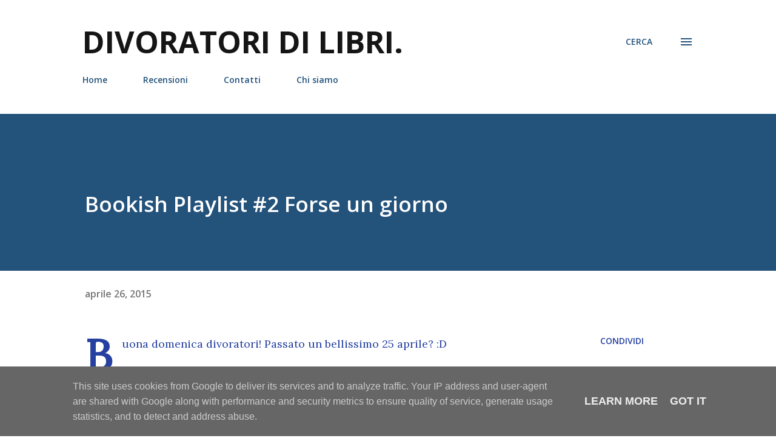

--- FILE ---
content_type: text/html; charset=UTF-8
request_url: https://www.divoratoridilibri.it/2015/04/bookish-playlist-2-forse-un-giorno.html
body_size: 49289
content:
<!DOCTYPE html>
<html dir='ltr' lang='it'>
<head>
<meta content='width=device-width, initial-scale=1' name='viewport'/>
<title>Bookish Playlist #2 Forse un giorno</title>
<meta content='text/html; charset=UTF-8' http-equiv='Content-Type'/>
<!-- Chrome, Firefox OS and Opera -->
<meta content='transparent' name='theme-color'/>
<!-- Windows Phone -->
<meta content='transparent' name='msapplication-navbutton-color'/>
<meta content='blogger' name='generator'/>
<link href='https://www.divoratoridilibri.it/favicon.ico' rel='icon' type='image/x-icon'/>
<link href='https://www.divoratoridilibri.it/2015/04/bookish-playlist-2-forse-un-giorno.html' rel='canonical'/>
<link rel="alternate" type="application/atom+xml" title="Divoratori di libri. - Atom" href="https://www.divoratoridilibri.it/feeds/posts/default" />
<link rel="alternate" type="application/rss+xml" title="Divoratori di libri. - RSS" href="https://www.divoratoridilibri.it/feeds/posts/default?alt=rss" />
<link rel="service.post" type="application/atom+xml" title="Divoratori di libri. - Atom" href="https://www.blogger.com/feeds/6897575294439339714/posts/default" />

<link rel="alternate" type="application/atom+xml" title="Divoratori di libri. - Atom" href="https://www.divoratoridilibri.it/feeds/1160307270291329623/comments/default" />
<!--Can't find substitution for tag [blog.ieCssRetrofitLinks]-->
<link href='https://blogger.googleusercontent.com/img/b/R29vZ2xl/AVvXsEhl_fMV0ARJ-MHFHE1IxjBd-e8OfByocdt4GYN5nJdQTfT7DGgK0N06AMLzakjcIkPs6eTcW95xfqeEk3N-H9WcZLMUYBfhS7dr-X8Q2hK0Km6FFpVIx2eDKZZRLvcWj6d0I1BgNIZi_Q/s1600/Playlist.png' rel='image_src'/>
<meta content='https://www.divoratoridilibri.it/2015/04/bookish-playlist-2-forse-un-giorno.html' property='og:url'/>
<meta content='Bookish Playlist #2 Forse un giorno' property='og:title'/>
<meta content='Benvenuto, divoratore di libri. Ti sei appena imbattuto in un blog (poco serio) di libri. Spero sia di tuo gradimento.' property='og:description'/>
<meta content='https://blogger.googleusercontent.com/img/b/R29vZ2xl/AVvXsEhl_fMV0ARJ-MHFHE1IxjBd-e8OfByocdt4GYN5nJdQTfT7DGgK0N06AMLzakjcIkPs6eTcW95xfqeEk3N-H9WcZLMUYBfhS7dr-X8Q2hK0Km6FFpVIx2eDKZZRLvcWj6d0I1BgNIZi_Q/w1200-h630-p-k-no-nu/Playlist.png' property='og:image'/>
<style type='text/css'>@font-face{font-family:'Lora';font-style:normal;font-weight:400;font-display:swap;src:url(//fonts.gstatic.com/s/lora/v37/0QI6MX1D_JOuGQbT0gvTJPa787weuxJMkq18ndeYxZ2JTg.woff2)format('woff2');unicode-range:U+0460-052F,U+1C80-1C8A,U+20B4,U+2DE0-2DFF,U+A640-A69F,U+FE2E-FE2F;}@font-face{font-family:'Lora';font-style:normal;font-weight:400;font-display:swap;src:url(//fonts.gstatic.com/s/lora/v37/0QI6MX1D_JOuGQbT0gvTJPa787weuxJFkq18ndeYxZ2JTg.woff2)format('woff2');unicode-range:U+0301,U+0400-045F,U+0490-0491,U+04B0-04B1,U+2116;}@font-face{font-family:'Lora';font-style:normal;font-weight:400;font-display:swap;src:url(//fonts.gstatic.com/s/lora/v37/0QI6MX1D_JOuGQbT0gvTJPa787weuxI9kq18ndeYxZ2JTg.woff2)format('woff2');unicode-range:U+0302-0303,U+0305,U+0307-0308,U+0310,U+0312,U+0315,U+031A,U+0326-0327,U+032C,U+032F-0330,U+0332-0333,U+0338,U+033A,U+0346,U+034D,U+0391-03A1,U+03A3-03A9,U+03B1-03C9,U+03D1,U+03D5-03D6,U+03F0-03F1,U+03F4-03F5,U+2016-2017,U+2034-2038,U+203C,U+2040,U+2043,U+2047,U+2050,U+2057,U+205F,U+2070-2071,U+2074-208E,U+2090-209C,U+20D0-20DC,U+20E1,U+20E5-20EF,U+2100-2112,U+2114-2115,U+2117-2121,U+2123-214F,U+2190,U+2192,U+2194-21AE,U+21B0-21E5,U+21F1-21F2,U+21F4-2211,U+2213-2214,U+2216-22FF,U+2308-230B,U+2310,U+2319,U+231C-2321,U+2336-237A,U+237C,U+2395,U+239B-23B7,U+23D0,U+23DC-23E1,U+2474-2475,U+25AF,U+25B3,U+25B7,U+25BD,U+25C1,U+25CA,U+25CC,U+25FB,U+266D-266F,U+27C0-27FF,U+2900-2AFF,U+2B0E-2B11,U+2B30-2B4C,U+2BFE,U+3030,U+FF5B,U+FF5D,U+1D400-1D7FF,U+1EE00-1EEFF;}@font-face{font-family:'Lora';font-style:normal;font-weight:400;font-display:swap;src:url(//fonts.gstatic.com/s/lora/v37/0QI6MX1D_JOuGQbT0gvTJPa787weuxIvkq18ndeYxZ2JTg.woff2)format('woff2');unicode-range:U+0001-000C,U+000E-001F,U+007F-009F,U+20DD-20E0,U+20E2-20E4,U+2150-218F,U+2190,U+2192,U+2194-2199,U+21AF,U+21E6-21F0,U+21F3,U+2218-2219,U+2299,U+22C4-22C6,U+2300-243F,U+2440-244A,U+2460-24FF,U+25A0-27BF,U+2800-28FF,U+2921-2922,U+2981,U+29BF,U+29EB,U+2B00-2BFF,U+4DC0-4DFF,U+FFF9-FFFB,U+10140-1018E,U+10190-1019C,U+101A0,U+101D0-101FD,U+102E0-102FB,U+10E60-10E7E,U+1D2C0-1D2D3,U+1D2E0-1D37F,U+1F000-1F0FF,U+1F100-1F1AD,U+1F1E6-1F1FF,U+1F30D-1F30F,U+1F315,U+1F31C,U+1F31E,U+1F320-1F32C,U+1F336,U+1F378,U+1F37D,U+1F382,U+1F393-1F39F,U+1F3A7-1F3A8,U+1F3AC-1F3AF,U+1F3C2,U+1F3C4-1F3C6,U+1F3CA-1F3CE,U+1F3D4-1F3E0,U+1F3ED,U+1F3F1-1F3F3,U+1F3F5-1F3F7,U+1F408,U+1F415,U+1F41F,U+1F426,U+1F43F,U+1F441-1F442,U+1F444,U+1F446-1F449,U+1F44C-1F44E,U+1F453,U+1F46A,U+1F47D,U+1F4A3,U+1F4B0,U+1F4B3,U+1F4B9,U+1F4BB,U+1F4BF,U+1F4C8-1F4CB,U+1F4D6,U+1F4DA,U+1F4DF,U+1F4E3-1F4E6,U+1F4EA-1F4ED,U+1F4F7,U+1F4F9-1F4FB,U+1F4FD-1F4FE,U+1F503,U+1F507-1F50B,U+1F50D,U+1F512-1F513,U+1F53E-1F54A,U+1F54F-1F5FA,U+1F610,U+1F650-1F67F,U+1F687,U+1F68D,U+1F691,U+1F694,U+1F698,U+1F6AD,U+1F6B2,U+1F6B9-1F6BA,U+1F6BC,U+1F6C6-1F6CF,U+1F6D3-1F6D7,U+1F6E0-1F6EA,U+1F6F0-1F6F3,U+1F6F7-1F6FC,U+1F700-1F7FF,U+1F800-1F80B,U+1F810-1F847,U+1F850-1F859,U+1F860-1F887,U+1F890-1F8AD,U+1F8B0-1F8BB,U+1F8C0-1F8C1,U+1F900-1F90B,U+1F93B,U+1F946,U+1F984,U+1F996,U+1F9E9,U+1FA00-1FA6F,U+1FA70-1FA7C,U+1FA80-1FA89,U+1FA8F-1FAC6,U+1FACE-1FADC,U+1FADF-1FAE9,U+1FAF0-1FAF8,U+1FB00-1FBFF;}@font-face{font-family:'Lora';font-style:normal;font-weight:400;font-display:swap;src:url(//fonts.gstatic.com/s/lora/v37/0QI6MX1D_JOuGQbT0gvTJPa787weuxJOkq18ndeYxZ2JTg.woff2)format('woff2');unicode-range:U+0102-0103,U+0110-0111,U+0128-0129,U+0168-0169,U+01A0-01A1,U+01AF-01B0,U+0300-0301,U+0303-0304,U+0308-0309,U+0323,U+0329,U+1EA0-1EF9,U+20AB;}@font-face{font-family:'Lora';font-style:normal;font-weight:400;font-display:swap;src:url(//fonts.gstatic.com/s/lora/v37/0QI6MX1D_JOuGQbT0gvTJPa787weuxJPkq18ndeYxZ2JTg.woff2)format('woff2');unicode-range:U+0100-02BA,U+02BD-02C5,U+02C7-02CC,U+02CE-02D7,U+02DD-02FF,U+0304,U+0308,U+0329,U+1D00-1DBF,U+1E00-1E9F,U+1EF2-1EFF,U+2020,U+20A0-20AB,U+20AD-20C0,U+2113,U+2C60-2C7F,U+A720-A7FF;}@font-face{font-family:'Lora';font-style:normal;font-weight:400;font-display:swap;src:url(//fonts.gstatic.com/s/lora/v37/0QI6MX1D_JOuGQbT0gvTJPa787weuxJBkq18ndeYxZ0.woff2)format('woff2');unicode-range:U+0000-00FF,U+0131,U+0152-0153,U+02BB-02BC,U+02C6,U+02DA,U+02DC,U+0304,U+0308,U+0329,U+2000-206F,U+20AC,U+2122,U+2191,U+2193,U+2212,U+2215,U+FEFF,U+FFFD;}@font-face{font-family:'Open Sans';font-style:italic;font-weight:600;font-stretch:100%;font-display:swap;src:url(//fonts.gstatic.com/s/opensans/v44/memQYaGs126MiZpBA-UFUIcVXSCEkx2cmqvXlWq8tWZ0Pw86hd0RkxhjWV0ewIMUdjFXmSU_.woff2)format('woff2');unicode-range:U+0460-052F,U+1C80-1C8A,U+20B4,U+2DE0-2DFF,U+A640-A69F,U+FE2E-FE2F;}@font-face{font-family:'Open Sans';font-style:italic;font-weight:600;font-stretch:100%;font-display:swap;src:url(//fonts.gstatic.com/s/opensans/v44/memQYaGs126MiZpBA-UFUIcVXSCEkx2cmqvXlWq8tWZ0Pw86hd0RkxhjWVQewIMUdjFXmSU_.woff2)format('woff2');unicode-range:U+0301,U+0400-045F,U+0490-0491,U+04B0-04B1,U+2116;}@font-face{font-family:'Open Sans';font-style:italic;font-weight:600;font-stretch:100%;font-display:swap;src:url(//fonts.gstatic.com/s/opensans/v44/memQYaGs126MiZpBA-UFUIcVXSCEkx2cmqvXlWq8tWZ0Pw86hd0RkxhjWVwewIMUdjFXmSU_.woff2)format('woff2');unicode-range:U+1F00-1FFF;}@font-face{font-family:'Open Sans';font-style:italic;font-weight:600;font-stretch:100%;font-display:swap;src:url(//fonts.gstatic.com/s/opensans/v44/memQYaGs126MiZpBA-UFUIcVXSCEkx2cmqvXlWq8tWZ0Pw86hd0RkxhjWVMewIMUdjFXmSU_.woff2)format('woff2');unicode-range:U+0370-0377,U+037A-037F,U+0384-038A,U+038C,U+038E-03A1,U+03A3-03FF;}@font-face{font-family:'Open Sans';font-style:italic;font-weight:600;font-stretch:100%;font-display:swap;src:url(//fonts.gstatic.com/s/opensans/v44/memQYaGs126MiZpBA-UFUIcVXSCEkx2cmqvXlWq8tWZ0Pw86hd0RkxhjWVIewIMUdjFXmSU_.woff2)format('woff2');unicode-range:U+0307-0308,U+0590-05FF,U+200C-2010,U+20AA,U+25CC,U+FB1D-FB4F;}@font-face{font-family:'Open Sans';font-style:italic;font-weight:600;font-stretch:100%;font-display:swap;src:url(//fonts.gstatic.com/s/opensans/v44/memQYaGs126MiZpBA-UFUIcVXSCEkx2cmqvXlWq8tWZ0Pw86hd0RkxhjWSwewIMUdjFXmSU_.woff2)format('woff2');unicode-range:U+0302-0303,U+0305,U+0307-0308,U+0310,U+0312,U+0315,U+031A,U+0326-0327,U+032C,U+032F-0330,U+0332-0333,U+0338,U+033A,U+0346,U+034D,U+0391-03A1,U+03A3-03A9,U+03B1-03C9,U+03D1,U+03D5-03D6,U+03F0-03F1,U+03F4-03F5,U+2016-2017,U+2034-2038,U+203C,U+2040,U+2043,U+2047,U+2050,U+2057,U+205F,U+2070-2071,U+2074-208E,U+2090-209C,U+20D0-20DC,U+20E1,U+20E5-20EF,U+2100-2112,U+2114-2115,U+2117-2121,U+2123-214F,U+2190,U+2192,U+2194-21AE,U+21B0-21E5,U+21F1-21F2,U+21F4-2211,U+2213-2214,U+2216-22FF,U+2308-230B,U+2310,U+2319,U+231C-2321,U+2336-237A,U+237C,U+2395,U+239B-23B7,U+23D0,U+23DC-23E1,U+2474-2475,U+25AF,U+25B3,U+25B7,U+25BD,U+25C1,U+25CA,U+25CC,U+25FB,U+266D-266F,U+27C0-27FF,U+2900-2AFF,U+2B0E-2B11,U+2B30-2B4C,U+2BFE,U+3030,U+FF5B,U+FF5D,U+1D400-1D7FF,U+1EE00-1EEFF;}@font-face{font-family:'Open Sans';font-style:italic;font-weight:600;font-stretch:100%;font-display:swap;src:url(//fonts.gstatic.com/s/opensans/v44/memQYaGs126MiZpBA-UFUIcVXSCEkx2cmqvXlWq8tWZ0Pw86hd0RkxhjWT4ewIMUdjFXmSU_.woff2)format('woff2');unicode-range:U+0001-000C,U+000E-001F,U+007F-009F,U+20DD-20E0,U+20E2-20E4,U+2150-218F,U+2190,U+2192,U+2194-2199,U+21AF,U+21E6-21F0,U+21F3,U+2218-2219,U+2299,U+22C4-22C6,U+2300-243F,U+2440-244A,U+2460-24FF,U+25A0-27BF,U+2800-28FF,U+2921-2922,U+2981,U+29BF,U+29EB,U+2B00-2BFF,U+4DC0-4DFF,U+FFF9-FFFB,U+10140-1018E,U+10190-1019C,U+101A0,U+101D0-101FD,U+102E0-102FB,U+10E60-10E7E,U+1D2C0-1D2D3,U+1D2E0-1D37F,U+1F000-1F0FF,U+1F100-1F1AD,U+1F1E6-1F1FF,U+1F30D-1F30F,U+1F315,U+1F31C,U+1F31E,U+1F320-1F32C,U+1F336,U+1F378,U+1F37D,U+1F382,U+1F393-1F39F,U+1F3A7-1F3A8,U+1F3AC-1F3AF,U+1F3C2,U+1F3C4-1F3C6,U+1F3CA-1F3CE,U+1F3D4-1F3E0,U+1F3ED,U+1F3F1-1F3F3,U+1F3F5-1F3F7,U+1F408,U+1F415,U+1F41F,U+1F426,U+1F43F,U+1F441-1F442,U+1F444,U+1F446-1F449,U+1F44C-1F44E,U+1F453,U+1F46A,U+1F47D,U+1F4A3,U+1F4B0,U+1F4B3,U+1F4B9,U+1F4BB,U+1F4BF,U+1F4C8-1F4CB,U+1F4D6,U+1F4DA,U+1F4DF,U+1F4E3-1F4E6,U+1F4EA-1F4ED,U+1F4F7,U+1F4F9-1F4FB,U+1F4FD-1F4FE,U+1F503,U+1F507-1F50B,U+1F50D,U+1F512-1F513,U+1F53E-1F54A,U+1F54F-1F5FA,U+1F610,U+1F650-1F67F,U+1F687,U+1F68D,U+1F691,U+1F694,U+1F698,U+1F6AD,U+1F6B2,U+1F6B9-1F6BA,U+1F6BC,U+1F6C6-1F6CF,U+1F6D3-1F6D7,U+1F6E0-1F6EA,U+1F6F0-1F6F3,U+1F6F7-1F6FC,U+1F700-1F7FF,U+1F800-1F80B,U+1F810-1F847,U+1F850-1F859,U+1F860-1F887,U+1F890-1F8AD,U+1F8B0-1F8BB,U+1F8C0-1F8C1,U+1F900-1F90B,U+1F93B,U+1F946,U+1F984,U+1F996,U+1F9E9,U+1FA00-1FA6F,U+1FA70-1FA7C,U+1FA80-1FA89,U+1FA8F-1FAC6,U+1FACE-1FADC,U+1FADF-1FAE9,U+1FAF0-1FAF8,U+1FB00-1FBFF;}@font-face{font-family:'Open Sans';font-style:italic;font-weight:600;font-stretch:100%;font-display:swap;src:url(//fonts.gstatic.com/s/opensans/v44/memQYaGs126MiZpBA-UFUIcVXSCEkx2cmqvXlWq8tWZ0Pw86hd0RkxhjWV8ewIMUdjFXmSU_.woff2)format('woff2');unicode-range:U+0102-0103,U+0110-0111,U+0128-0129,U+0168-0169,U+01A0-01A1,U+01AF-01B0,U+0300-0301,U+0303-0304,U+0308-0309,U+0323,U+0329,U+1EA0-1EF9,U+20AB;}@font-face{font-family:'Open Sans';font-style:italic;font-weight:600;font-stretch:100%;font-display:swap;src:url(//fonts.gstatic.com/s/opensans/v44/memQYaGs126MiZpBA-UFUIcVXSCEkx2cmqvXlWq8tWZ0Pw86hd0RkxhjWV4ewIMUdjFXmSU_.woff2)format('woff2');unicode-range:U+0100-02BA,U+02BD-02C5,U+02C7-02CC,U+02CE-02D7,U+02DD-02FF,U+0304,U+0308,U+0329,U+1D00-1DBF,U+1E00-1E9F,U+1EF2-1EFF,U+2020,U+20A0-20AB,U+20AD-20C0,U+2113,U+2C60-2C7F,U+A720-A7FF;}@font-face{font-family:'Open Sans';font-style:italic;font-weight:600;font-stretch:100%;font-display:swap;src:url(//fonts.gstatic.com/s/opensans/v44/memQYaGs126MiZpBA-UFUIcVXSCEkx2cmqvXlWq8tWZ0Pw86hd0RkxhjWVAewIMUdjFXmQ.woff2)format('woff2');unicode-range:U+0000-00FF,U+0131,U+0152-0153,U+02BB-02BC,U+02C6,U+02DA,U+02DC,U+0304,U+0308,U+0329,U+2000-206F,U+20AC,U+2122,U+2191,U+2193,U+2212,U+2215,U+FEFF,U+FFFD;}@font-face{font-family:'Open Sans';font-style:normal;font-weight:400;font-stretch:100%;font-display:swap;src:url(//fonts.gstatic.com/s/opensans/v44/memvYaGs126MiZpBA-UvWbX2vVnXBbObj2OVTSKmu0SC55K5gw.woff2)format('woff2');unicode-range:U+0460-052F,U+1C80-1C8A,U+20B4,U+2DE0-2DFF,U+A640-A69F,U+FE2E-FE2F;}@font-face{font-family:'Open Sans';font-style:normal;font-weight:400;font-stretch:100%;font-display:swap;src:url(//fonts.gstatic.com/s/opensans/v44/memvYaGs126MiZpBA-UvWbX2vVnXBbObj2OVTSumu0SC55K5gw.woff2)format('woff2');unicode-range:U+0301,U+0400-045F,U+0490-0491,U+04B0-04B1,U+2116;}@font-face{font-family:'Open Sans';font-style:normal;font-weight:400;font-stretch:100%;font-display:swap;src:url(//fonts.gstatic.com/s/opensans/v44/memvYaGs126MiZpBA-UvWbX2vVnXBbObj2OVTSOmu0SC55K5gw.woff2)format('woff2');unicode-range:U+1F00-1FFF;}@font-face{font-family:'Open Sans';font-style:normal;font-weight:400;font-stretch:100%;font-display:swap;src:url(//fonts.gstatic.com/s/opensans/v44/memvYaGs126MiZpBA-UvWbX2vVnXBbObj2OVTSymu0SC55K5gw.woff2)format('woff2');unicode-range:U+0370-0377,U+037A-037F,U+0384-038A,U+038C,U+038E-03A1,U+03A3-03FF;}@font-face{font-family:'Open Sans';font-style:normal;font-weight:400;font-stretch:100%;font-display:swap;src:url(//fonts.gstatic.com/s/opensans/v44/memvYaGs126MiZpBA-UvWbX2vVnXBbObj2OVTS2mu0SC55K5gw.woff2)format('woff2');unicode-range:U+0307-0308,U+0590-05FF,U+200C-2010,U+20AA,U+25CC,U+FB1D-FB4F;}@font-face{font-family:'Open Sans';font-style:normal;font-weight:400;font-stretch:100%;font-display:swap;src:url(//fonts.gstatic.com/s/opensans/v44/memvYaGs126MiZpBA-UvWbX2vVnXBbObj2OVTVOmu0SC55K5gw.woff2)format('woff2');unicode-range:U+0302-0303,U+0305,U+0307-0308,U+0310,U+0312,U+0315,U+031A,U+0326-0327,U+032C,U+032F-0330,U+0332-0333,U+0338,U+033A,U+0346,U+034D,U+0391-03A1,U+03A3-03A9,U+03B1-03C9,U+03D1,U+03D5-03D6,U+03F0-03F1,U+03F4-03F5,U+2016-2017,U+2034-2038,U+203C,U+2040,U+2043,U+2047,U+2050,U+2057,U+205F,U+2070-2071,U+2074-208E,U+2090-209C,U+20D0-20DC,U+20E1,U+20E5-20EF,U+2100-2112,U+2114-2115,U+2117-2121,U+2123-214F,U+2190,U+2192,U+2194-21AE,U+21B0-21E5,U+21F1-21F2,U+21F4-2211,U+2213-2214,U+2216-22FF,U+2308-230B,U+2310,U+2319,U+231C-2321,U+2336-237A,U+237C,U+2395,U+239B-23B7,U+23D0,U+23DC-23E1,U+2474-2475,U+25AF,U+25B3,U+25B7,U+25BD,U+25C1,U+25CA,U+25CC,U+25FB,U+266D-266F,U+27C0-27FF,U+2900-2AFF,U+2B0E-2B11,U+2B30-2B4C,U+2BFE,U+3030,U+FF5B,U+FF5D,U+1D400-1D7FF,U+1EE00-1EEFF;}@font-face{font-family:'Open Sans';font-style:normal;font-weight:400;font-stretch:100%;font-display:swap;src:url(//fonts.gstatic.com/s/opensans/v44/memvYaGs126MiZpBA-UvWbX2vVnXBbObj2OVTUGmu0SC55K5gw.woff2)format('woff2');unicode-range:U+0001-000C,U+000E-001F,U+007F-009F,U+20DD-20E0,U+20E2-20E4,U+2150-218F,U+2190,U+2192,U+2194-2199,U+21AF,U+21E6-21F0,U+21F3,U+2218-2219,U+2299,U+22C4-22C6,U+2300-243F,U+2440-244A,U+2460-24FF,U+25A0-27BF,U+2800-28FF,U+2921-2922,U+2981,U+29BF,U+29EB,U+2B00-2BFF,U+4DC0-4DFF,U+FFF9-FFFB,U+10140-1018E,U+10190-1019C,U+101A0,U+101D0-101FD,U+102E0-102FB,U+10E60-10E7E,U+1D2C0-1D2D3,U+1D2E0-1D37F,U+1F000-1F0FF,U+1F100-1F1AD,U+1F1E6-1F1FF,U+1F30D-1F30F,U+1F315,U+1F31C,U+1F31E,U+1F320-1F32C,U+1F336,U+1F378,U+1F37D,U+1F382,U+1F393-1F39F,U+1F3A7-1F3A8,U+1F3AC-1F3AF,U+1F3C2,U+1F3C4-1F3C6,U+1F3CA-1F3CE,U+1F3D4-1F3E0,U+1F3ED,U+1F3F1-1F3F3,U+1F3F5-1F3F7,U+1F408,U+1F415,U+1F41F,U+1F426,U+1F43F,U+1F441-1F442,U+1F444,U+1F446-1F449,U+1F44C-1F44E,U+1F453,U+1F46A,U+1F47D,U+1F4A3,U+1F4B0,U+1F4B3,U+1F4B9,U+1F4BB,U+1F4BF,U+1F4C8-1F4CB,U+1F4D6,U+1F4DA,U+1F4DF,U+1F4E3-1F4E6,U+1F4EA-1F4ED,U+1F4F7,U+1F4F9-1F4FB,U+1F4FD-1F4FE,U+1F503,U+1F507-1F50B,U+1F50D,U+1F512-1F513,U+1F53E-1F54A,U+1F54F-1F5FA,U+1F610,U+1F650-1F67F,U+1F687,U+1F68D,U+1F691,U+1F694,U+1F698,U+1F6AD,U+1F6B2,U+1F6B9-1F6BA,U+1F6BC,U+1F6C6-1F6CF,U+1F6D3-1F6D7,U+1F6E0-1F6EA,U+1F6F0-1F6F3,U+1F6F7-1F6FC,U+1F700-1F7FF,U+1F800-1F80B,U+1F810-1F847,U+1F850-1F859,U+1F860-1F887,U+1F890-1F8AD,U+1F8B0-1F8BB,U+1F8C0-1F8C1,U+1F900-1F90B,U+1F93B,U+1F946,U+1F984,U+1F996,U+1F9E9,U+1FA00-1FA6F,U+1FA70-1FA7C,U+1FA80-1FA89,U+1FA8F-1FAC6,U+1FACE-1FADC,U+1FADF-1FAE9,U+1FAF0-1FAF8,U+1FB00-1FBFF;}@font-face{font-family:'Open Sans';font-style:normal;font-weight:400;font-stretch:100%;font-display:swap;src:url(//fonts.gstatic.com/s/opensans/v44/memvYaGs126MiZpBA-UvWbX2vVnXBbObj2OVTSCmu0SC55K5gw.woff2)format('woff2');unicode-range:U+0102-0103,U+0110-0111,U+0128-0129,U+0168-0169,U+01A0-01A1,U+01AF-01B0,U+0300-0301,U+0303-0304,U+0308-0309,U+0323,U+0329,U+1EA0-1EF9,U+20AB;}@font-face{font-family:'Open Sans';font-style:normal;font-weight:400;font-stretch:100%;font-display:swap;src:url(//fonts.gstatic.com/s/opensans/v44/memvYaGs126MiZpBA-UvWbX2vVnXBbObj2OVTSGmu0SC55K5gw.woff2)format('woff2');unicode-range:U+0100-02BA,U+02BD-02C5,U+02C7-02CC,U+02CE-02D7,U+02DD-02FF,U+0304,U+0308,U+0329,U+1D00-1DBF,U+1E00-1E9F,U+1EF2-1EFF,U+2020,U+20A0-20AB,U+20AD-20C0,U+2113,U+2C60-2C7F,U+A720-A7FF;}@font-face{font-family:'Open Sans';font-style:normal;font-weight:400;font-stretch:100%;font-display:swap;src:url(//fonts.gstatic.com/s/opensans/v44/memvYaGs126MiZpBA-UvWbX2vVnXBbObj2OVTS-mu0SC55I.woff2)format('woff2');unicode-range:U+0000-00FF,U+0131,U+0152-0153,U+02BB-02BC,U+02C6,U+02DA,U+02DC,U+0304,U+0308,U+0329,U+2000-206F,U+20AC,U+2122,U+2191,U+2193,U+2212,U+2215,U+FEFF,U+FFFD;}@font-face{font-family:'Open Sans';font-style:normal;font-weight:600;font-stretch:100%;font-display:swap;src:url(//fonts.gstatic.com/s/opensans/v44/memvYaGs126MiZpBA-UvWbX2vVnXBbObj2OVTSKmu0SC55K5gw.woff2)format('woff2');unicode-range:U+0460-052F,U+1C80-1C8A,U+20B4,U+2DE0-2DFF,U+A640-A69F,U+FE2E-FE2F;}@font-face{font-family:'Open Sans';font-style:normal;font-weight:600;font-stretch:100%;font-display:swap;src:url(//fonts.gstatic.com/s/opensans/v44/memvYaGs126MiZpBA-UvWbX2vVnXBbObj2OVTSumu0SC55K5gw.woff2)format('woff2');unicode-range:U+0301,U+0400-045F,U+0490-0491,U+04B0-04B1,U+2116;}@font-face{font-family:'Open Sans';font-style:normal;font-weight:600;font-stretch:100%;font-display:swap;src:url(//fonts.gstatic.com/s/opensans/v44/memvYaGs126MiZpBA-UvWbX2vVnXBbObj2OVTSOmu0SC55K5gw.woff2)format('woff2');unicode-range:U+1F00-1FFF;}@font-face{font-family:'Open Sans';font-style:normal;font-weight:600;font-stretch:100%;font-display:swap;src:url(//fonts.gstatic.com/s/opensans/v44/memvYaGs126MiZpBA-UvWbX2vVnXBbObj2OVTSymu0SC55K5gw.woff2)format('woff2');unicode-range:U+0370-0377,U+037A-037F,U+0384-038A,U+038C,U+038E-03A1,U+03A3-03FF;}@font-face{font-family:'Open Sans';font-style:normal;font-weight:600;font-stretch:100%;font-display:swap;src:url(//fonts.gstatic.com/s/opensans/v44/memvYaGs126MiZpBA-UvWbX2vVnXBbObj2OVTS2mu0SC55K5gw.woff2)format('woff2');unicode-range:U+0307-0308,U+0590-05FF,U+200C-2010,U+20AA,U+25CC,U+FB1D-FB4F;}@font-face{font-family:'Open Sans';font-style:normal;font-weight:600;font-stretch:100%;font-display:swap;src:url(//fonts.gstatic.com/s/opensans/v44/memvYaGs126MiZpBA-UvWbX2vVnXBbObj2OVTVOmu0SC55K5gw.woff2)format('woff2');unicode-range:U+0302-0303,U+0305,U+0307-0308,U+0310,U+0312,U+0315,U+031A,U+0326-0327,U+032C,U+032F-0330,U+0332-0333,U+0338,U+033A,U+0346,U+034D,U+0391-03A1,U+03A3-03A9,U+03B1-03C9,U+03D1,U+03D5-03D6,U+03F0-03F1,U+03F4-03F5,U+2016-2017,U+2034-2038,U+203C,U+2040,U+2043,U+2047,U+2050,U+2057,U+205F,U+2070-2071,U+2074-208E,U+2090-209C,U+20D0-20DC,U+20E1,U+20E5-20EF,U+2100-2112,U+2114-2115,U+2117-2121,U+2123-214F,U+2190,U+2192,U+2194-21AE,U+21B0-21E5,U+21F1-21F2,U+21F4-2211,U+2213-2214,U+2216-22FF,U+2308-230B,U+2310,U+2319,U+231C-2321,U+2336-237A,U+237C,U+2395,U+239B-23B7,U+23D0,U+23DC-23E1,U+2474-2475,U+25AF,U+25B3,U+25B7,U+25BD,U+25C1,U+25CA,U+25CC,U+25FB,U+266D-266F,U+27C0-27FF,U+2900-2AFF,U+2B0E-2B11,U+2B30-2B4C,U+2BFE,U+3030,U+FF5B,U+FF5D,U+1D400-1D7FF,U+1EE00-1EEFF;}@font-face{font-family:'Open Sans';font-style:normal;font-weight:600;font-stretch:100%;font-display:swap;src:url(//fonts.gstatic.com/s/opensans/v44/memvYaGs126MiZpBA-UvWbX2vVnXBbObj2OVTUGmu0SC55K5gw.woff2)format('woff2');unicode-range:U+0001-000C,U+000E-001F,U+007F-009F,U+20DD-20E0,U+20E2-20E4,U+2150-218F,U+2190,U+2192,U+2194-2199,U+21AF,U+21E6-21F0,U+21F3,U+2218-2219,U+2299,U+22C4-22C6,U+2300-243F,U+2440-244A,U+2460-24FF,U+25A0-27BF,U+2800-28FF,U+2921-2922,U+2981,U+29BF,U+29EB,U+2B00-2BFF,U+4DC0-4DFF,U+FFF9-FFFB,U+10140-1018E,U+10190-1019C,U+101A0,U+101D0-101FD,U+102E0-102FB,U+10E60-10E7E,U+1D2C0-1D2D3,U+1D2E0-1D37F,U+1F000-1F0FF,U+1F100-1F1AD,U+1F1E6-1F1FF,U+1F30D-1F30F,U+1F315,U+1F31C,U+1F31E,U+1F320-1F32C,U+1F336,U+1F378,U+1F37D,U+1F382,U+1F393-1F39F,U+1F3A7-1F3A8,U+1F3AC-1F3AF,U+1F3C2,U+1F3C4-1F3C6,U+1F3CA-1F3CE,U+1F3D4-1F3E0,U+1F3ED,U+1F3F1-1F3F3,U+1F3F5-1F3F7,U+1F408,U+1F415,U+1F41F,U+1F426,U+1F43F,U+1F441-1F442,U+1F444,U+1F446-1F449,U+1F44C-1F44E,U+1F453,U+1F46A,U+1F47D,U+1F4A3,U+1F4B0,U+1F4B3,U+1F4B9,U+1F4BB,U+1F4BF,U+1F4C8-1F4CB,U+1F4D6,U+1F4DA,U+1F4DF,U+1F4E3-1F4E6,U+1F4EA-1F4ED,U+1F4F7,U+1F4F9-1F4FB,U+1F4FD-1F4FE,U+1F503,U+1F507-1F50B,U+1F50D,U+1F512-1F513,U+1F53E-1F54A,U+1F54F-1F5FA,U+1F610,U+1F650-1F67F,U+1F687,U+1F68D,U+1F691,U+1F694,U+1F698,U+1F6AD,U+1F6B2,U+1F6B9-1F6BA,U+1F6BC,U+1F6C6-1F6CF,U+1F6D3-1F6D7,U+1F6E0-1F6EA,U+1F6F0-1F6F3,U+1F6F7-1F6FC,U+1F700-1F7FF,U+1F800-1F80B,U+1F810-1F847,U+1F850-1F859,U+1F860-1F887,U+1F890-1F8AD,U+1F8B0-1F8BB,U+1F8C0-1F8C1,U+1F900-1F90B,U+1F93B,U+1F946,U+1F984,U+1F996,U+1F9E9,U+1FA00-1FA6F,U+1FA70-1FA7C,U+1FA80-1FA89,U+1FA8F-1FAC6,U+1FACE-1FADC,U+1FADF-1FAE9,U+1FAF0-1FAF8,U+1FB00-1FBFF;}@font-face{font-family:'Open Sans';font-style:normal;font-weight:600;font-stretch:100%;font-display:swap;src:url(//fonts.gstatic.com/s/opensans/v44/memvYaGs126MiZpBA-UvWbX2vVnXBbObj2OVTSCmu0SC55K5gw.woff2)format('woff2');unicode-range:U+0102-0103,U+0110-0111,U+0128-0129,U+0168-0169,U+01A0-01A1,U+01AF-01B0,U+0300-0301,U+0303-0304,U+0308-0309,U+0323,U+0329,U+1EA0-1EF9,U+20AB;}@font-face{font-family:'Open Sans';font-style:normal;font-weight:600;font-stretch:100%;font-display:swap;src:url(//fonts.gstatic.com/s/opensans/v44/memvYaGs126MiZpBA-UvWbX2vVnXBbObj2OVTSGmu0SC55K5gw.woff2)format('woff2');unicode-range:U+0100-02BA,U+02BD-02C5,U+02C7-02CC,U+02CE-02D7,U+02DD-02FF,U+0304,U+0308,U+0329,U+1D00-1DBF,U+1E00-1E9F,U+1EF2-1EFF,U+2020,U+20A0-20AB,U+20AD-20C0,U+2113,U+2C60-2C7F,U+A720-A7FF;}@font-face{font-family:'Open Sans';font-style:normal;font-weight:600;font-stretch:100%;font-display:swap;src:url(//fonts.gstatic.com/s/opensans/v44/memvYaGs126MiZpBA-UvWbX2vVnXBbObj2OVTS-mu0SC55I.woff2)format('woff2');unicode-range:U+0000-00FF,U+0131,U+0152-0153,U+02BB-02BC,U+02C6,U+02DA,U+02DC,U+0304,U+0308,U+0329,U+2000-206F,U+20AC,U+2122,U+2191,U+2193,U+2212,U+2215,U+FEFF,U+FFFD;}@font-face{font-family:'Open Sans';font-style:normal;font-weight:700;font-stretch:100%;font-display:swap;src:url(//fonts.gstatic.com/s/opensans/v44/memvYaGs126MiZpBA-UvWbX2vVnXBbObj2OVTSKmu0SC55K5gw.woff2)format('woff2');unicode-range:U+0460-052F,U+1C80-1C8A,U+20B4,U+2DE0-2DFF,U+A640-A69F,U+FE2E-FE2F;}@font-face{font-family:'Open Sans';font-style:normal;font-weight:700;font-stretch:100%;font-display:swap;src:url(//fonts.gstatic.com/s/opensans/v44/memvYaGs126MiZpBA-UvWbX2vVnXBbObj2OVTSumu0SC55K5gw.woff2)format('woff2');unicode-range:U+0301,U+0400-045F,U+0490-0491,U+04B0-04B1,U+2116;}@font-face{font-family:'Open Sans';font-style:normal;font-weight:700;font-stretch:100%;font-display:swap;src:url(//fonts.gstatic.com/s/opensans/v44/memvYaGs126MiZpBA-UvWbX2vVnXBbObj2OVTSOmu0SC55K5gw.woff2)format('woff2');unicode-range:U+1F00-1FFF;}@font-face{font-family:'Open Sans';font-style:normal;font-weight:700;font-stretch:100%;font-display:swap;src:url(//fonts.gstatic.com/s/opensans/v44/memvYaGs126MiZpBA-UvWbX2vVnXBbObj2OVTSymu0SC55K5gw.woff2)format('woff2');unicode-range:U+0370-0377,U+037A-037F,U+0384-038A,U+038C,U+038E-03A1,U+03A3-03FF;}@font-face{font-family:'Open Sans';font-style:normal;font-weight:700;font-stretch:100%;font-display:swap;src:url(//fonts.gstatic.com/s/opensans/v44/memvYaGs126MiZpBA-UvWbX2vVnXBbObj2OVTS2mu0SC55K5gw.woff2)format('woff2');unicode-range:U+0307-0308,U+0590-05FF,U+200C-2010,U+20AA,U+25CC,U+FB1D-FB4F;}@font-face{font-family:'Open Sans';font-style:normal;font-weight:700;font-stretch:100%;font-display:swap;src:url(//fonts.gstatic.com/s/opensans/v44/memvYaGs126MiZpBA-UvWbX2vVnXBbObj2OVTVOmu0SC55K5gw.woff2)format('woff2');unicode-range:U+0302-0303,U+0305,U+0307-0308,U+0310,U+0312,U+0315,U+031A,U+0326-0327,U+032C,U+032F-0330,U+0332-0333,U+0338,U+033A,U+0346,U+034D,U+0391-03A1,U+03A3-03A9,U+03B1-03C9,U+03D1,U+03D5-03D6,U+03F0-03F1,U+03F4-03F5,U+2016-2017,U+2034-2038,U+203C,U+2040,U+2043,U+2047,U+2050,U+2057,U+205F,U+2070-2071,U+2074-208E,U+2090-209C,U+20D0-20DC,U+20E1,U+20E5-20EF,U+2100-2112,U+2114-2115,U+2117-2121,U+2123-214F,U+2190,U+2192,U+2194-21AE,U+21B0-21E5,U+21F1-21F2,U+21F4-2211,U+2213-2214,U+2216-22FF,U+2308-230B,U+2310,U+2319,U+231C-2321,U+2336-237A,U+237C,U+2395,U+239B-23B7,U+23D0,U+23DC-23E1,U+2474-2475,U+25AF,U+25B3,U+25B7,U+25BD,U+25C1,U+25CA,U+25CC,U+25FB,U+266D-266F,U+27C0-27FF,U+2900-2AFF,U+2B0E-2B11,U+2B30-2B4C,U+2BFE,U+3030,U+FF5B,U+FF5D,U+1D400-1D7FF,U+1EE00-1EEFF;}@font-face{font-family:'Open Sans';font-style:normal;font-weight:700;font-stretch:100%;font-display:swap;src:url(//fonts.gstatic.com/s/opensans/v44/memvYaGs126MiZpBA-UvWbX2vVnXBbObj2OVTUGmu0SC55K5gw.woff2)format('woff2');unicode-range:U+0001-000C,U+000E-001F,U+007F-009F,U+20DD-20E0,U+20E2-20E4,U+2150-218F,U+2190,U+2192,U+2194-2199,U+21AF,U+21E6-21F0,U+21F3,U+2218-2219,U+2299,U+22C4-22C6,U+2300-243F,U+2440-244A,U+2460-24FF,U+25A0-27BF,U+2800-28FF,U+2921-2922,U+2981,U+29BF,U+29EB,U+2B00-2BFF,U+4DC0-4DFF,U+FFF9-FFFB,U+10140-1018E,U+10190-1019C,U+101A0,U+101D0-101FD,U+102E0-102FB,U+10E60-10E7E,U+1D2C0-1D2D3,U+1D2E0-1D37F,U+1F000-1F0FF,U+1F100-1F1AD,U+1F1E6-1F1FF,U+1F30D-1F30F,U+1F315,U+1F31C,U+1F31E,U+1F320-1F32C,U+1F336,U+1F378,U+1F37D,U+1F382,U+1F393-1F39F,U+1F3A7-1F3A8,U+1F3AC-1F3AF,U+1F3C2,U+1F3C4-1F3C6,U+1F3CA-1F3CE,U+1F3D4-1F3E0,U+1F3ED,U+1F3F1-1F3F3,U+1F3F5-1F3F7,U+1F408,U+1F415,U+1F41F,U+1F426,U+1F43F,U+1F441-1F442,U+1F444,U+1F446-1F449,U+1F44C-1F44E,U+1F453,U+1F46A,U+1F47D,U+1F4A3,U+1F4B0,U+1F4B3,U+1F4B9,U+1F4BB,U+1F4BF,U+1F4C8-1F4CB,U+1F4D6,U+1F4DA,U+1F4DF,U+1F4E3-1F4E6,U+1F4EA-1F4ED,U+1F4F7,U+1F4F9-1F4FB,U+1F4FD-1F4FE,U+1F503,U+1F507-1F50B,U+1F50D,U+1F512-1F513,U+1F53E-1F54A,U+1F54F-1F5FA,U+1F610,U+1F650-1F67F,U+1F687,U+1F68D,U+1F691,U+1F694,U+1F698,U+1F6AD,U+1F6B2,U+1F6B9-1F6BA,U+1F6BC,U+1F6C6-1F6CF,U+1F6D3-1F6D7,U+1F6E0-1F6EA,U+1F6F0-1F6F3,U+1F6F7-1F6FC,U+1F700-1F7FF,U+1F800-1F80B,U+1F810-1F847,U+1F850-1F859,U+1F860-1F887,U+1F890-1F8AD,U+1F8B0-1F8BB,U+1F8C0-1F8C1,U+1F900-1F90B,U+1F93B,U+1F946,U+1F984,U+1F996,U+1F9E9,U+1FA00-1FA6F,U+1FA70-1FA7C,U+1FA80-1FA89,U+1FA8F-1FAC6,U+1FACE-1FADC,U+1FADF-1FAE9,U+1FAF0-1FAF8,U+1FB00-1FBFF;}@font-face{font-family:'Open Sans';font-style:normal;font-weight:700;font-stretch:100%;font-display:swap;src:url(//fonts.gstatic.com/s/opensans/v44/memvYaGs126MiZpBA-UvWbX2vVnXBbObj2OVTSCmu0SC55K5gw.woff2)format('woff2');unicode-range:U+0102-0103,U+0110-0111,U+0128-0129,U+0168-0169,U+01A0-01A1,U+01AF-01B0,U+0300-0301,U+0303-0304,U+0308-0309,U+0323,U+0329,U+1EA0-1EF9,U+20AB;}@font-face{font-family:'Open Sans';font-style:normal;font-weight:700;font-stretch:100%;font-display:swap;src:url(//fonts.gstatic.com/s/opensans/v44/memvYaGs126MiZpBA-UvWbX2vVnXBbObj2OVTSGmu0SC55K5gw.woff2)format('woff2');unicode-range:U+0100-02BA,U+02BD-02C5,U+02C7-02CC,U+02CE-02D7,U+02DD-02FF,U+0304,U+0308,U+0329,U+1D00-1DBF,U+1E00-1E9F,U+1EF2-1EFF,U+2020,U+20A0-20AB,U+20AD-20C0,U+2113,U+2C60-2C7F,U+A720-A7FF;}@font-face{font-family:'Open Sans';font-style:normal;font-weight:700;font-stretch:100%;font-display:swap;src:url(//fonts.gstatic.com/s/opensans/v44/memvYaGs126MiZpBA-UvWbX2vVnXBbObj2OVTS-mu0SC55I.woff2)format('woff2');unicode-range:U+0000-00FF,U+0131,U+0152-0153,U+02BB-02BC,U+02C6,U+02DA,U+02DC,U+0304,U+0308,U+0329,U+2000-206F,U+20AC,U+2122,U+2191,U+2193,U+2212,U+2215,U+FEFF,U+FFFD;}</style>
<style id='page-skin-1' type='text/css'><!--
/*! normalize.css v3.0.1 | MIT License | git.io/normalize */html{font-family:sans-serif;-ms-text-size-adjust:100%;-webkit-text-size-adjust:100%}body{margin:0}article,aside,details,figcaption,figure,footer,header,hgroup,main,nav,section,summary{display:block}audio,canvas,progress,video{display:inline-block;vertical-align:baseline}audio:not([controls]){display:none;height:0}[hidden],template{display:none}a{background:transparent}a:active,a:hover{outline:0}abbr[title]{border-bottom:1px dotted}b,strong{font-weight:bold}dfn{font-style:italic}h1{font-size:2em;margin:.67em 0}mark{background:#ff0;color:#000}small{font-size:80%}sub,sup{font-size:75%;line-height:0;position:relative;vertical-align:baseline}sup{top:-0.5em}sub{bottom:-0.25em}img{border:0}svg:not(:root){overflow:hidden}figure{margin:1em 40px}hr{-moz-box-sizing:content-box;box-sizing:content-box;height:0}pre{overflow:auto}code,kbd,pre,samp{font-family:monospace,monospace;font-size:1em}button,input,optgroup,select,textarea{color:inherit;font:inherit;margin:0}button{overflow:visible}button,select{text-transform:none}button,html input[type="button"],input[type="reset"],input[type="submit"]{-webkit-appearance:button;cursor:pointer}button[disabled],html input[disabled]{cursor:default}button::-moz-focus-inner,input::-moz-focus-inner{border:0;padding:0}input{line-height:normal}input[type="checkbox"],input[type="radio"]{box-sizing:border-box;padding:0}input[type="number"]::-webkit-inner-spin-button,input[type="number"]::-webkit-outer-spin-button{height:auto}input[type="search"]{-webkit-appearance:textfield;-moz-box-sizing:content-box;-webkit-box-sizing:content-box;box-sizing:content-box}input[type="search"]::-webkit-search-cancel-button,input[type="search"]::-webkit-search-decoration{-webkit-appearance:none}fieldset{border:1px solid #c0c0c0;margin:0 2px;padding:.35em .625em .75em}legend{border:0;padding:0}textarea{overflow:auto}optgroup{font-weight:bold}table{border-collapse:collapse;border-spacing:0}td,th{padding:0}
body{
overflow-wrap:break-word;
word-break:break-word;
word-wrap:break-word
}
.hidden{
display:none
}
.invisible{
visibility:hidden
}
.container::after,.float-container::after{
clear:both;
content:"";
display:table
}
.clearboth{
clear:both
}
#comments .comment .comment-actions,.subscribe-popup .FollowByEmail .follow-by-email-submit,.widget.Profile .profile-link{
background:0 0;
border:0;
box-shadow:none;
color:#2540a1;
cursor:pointer;
font-size:14px;
font-weight:700;
outline:0;
text-decoration:none;
text-transform:uppercase;
width:auto
}
.dim-overlay{
background-color:rgba(0,0,0,.54);
height:100vh;
left:0;
position:fixed;
top:0;
width:100%
}
#sharing-dim-overlay{
background-color:transparent
}
input::-ms-clear{
display:none
}
.blogger-logo,.svg-icon-24.blogger-logo{
fill:#ff9800;
opacity:1
}
.loading-spinner-large{
-webkit-animation:mspin-rotate 1.568s infinite linear;
animation:mspin-rotate 1.568s infinite linear;
height:48px;
overflow:hidden;
position:absolute;
width:48px;
z-index:200
}
.loading-spinner-large>div{
-webkit-animation:mspin-revrot 5332ms infinite steps(4);
animation:mspin-revrot 5332ms infinite steps(4)
}
.loading-spinner-large>div>div{
-webkit-animation:mspin-singlecolor-large-film 1333ms infinite steps(81);
animation:mspin-singlecolor-large-film 1333ms infinite steps(81);
background-size:100%;
height:48px;
width:3888px
}
.mspin-black-large>div>div,.mspin-grey_54-large>div>div{
background-image:url(https://www.blogblog.com/indie/mspin_black_large.svg)
}
.mspin-white-large>div>div{
background-image:url(https://www.blogblog.com/indie/mspin_white_large.svg)
}
.mspin-grey_54-large{
opacity:.54
}
@-webkit-keyframes mspin-singlecolor-large-film{
from{
-webkit-transform:translateX(0);
transform:translateX(0)
}
to{
-webkit-transform:translateX(-3888px);
transform:translateX(-3888px)
}
}
@keyframes mspin-singlecolor-large-film{
from{
-webkit-transform:translateX(0);
transform:translateX(0)
}
to{
-webkit-transform:translateX(-3888px);
transform:translateX(-3888px)
}
}
@-webkit-keyframes mspin-rotate{
from{
-webkit-transform:rotate(0);
transform:rotate(0)
}
to{
-webkit-transform:rotate(360deg);
transform:rotate(360deg)
}
}
@keyframes mspin-rotate{
from{
-webkit-transform:rotate(0);
transform:rotate(0)
}
to{
-webkit-transform:rotate(360deg);
transform:rotate(360deg)
}
}
@-webkit-keyframes mspin-revrot{
from{
-webkit-transform:rotate(0);
transform:rotate(0)
}
to{
-webkit-transform:rotate(-360deg);
transform:rotate(-360deg)
}
}
@keyframes mspin-revrot{
from{
-webkit-transform:rotate(0);
transform:rotate(0)
}
to{
-webkit-transform:rotate(-360deg);
transform:rotate(-360deg)
}
}
.skip-navigation{
background-color:#fff;
box-sizing:border-box;
color:#000;
display:block;
height:0;
left:0;
line-height:50px;
overflow:hidden;
padding-top:0;
position:fixed;
text-align:center;
top:0;
-webkit-transition:box-shadow .3s,height .3s,padding-top .3s;
transition:box-shadow .3s,height .3s,padding-top .3s;
width:100%;
z-index:900
}
.skip-navigation:focus{
box-shadow:0 4px 5px 0 rgba(0,0,0,.14),0 1px 10px 0 rgba(0,0,0,.12),0 2px 4px -1px rgba(0,0,0,.2);
height:50px
}
#main{
outline:0
}
.main-heading{
position:absolute;
clip:rect(1px,1px,1px,1px);
padding:0;
border:0;
height:1px;
width:1px;
overflow:hidden
}
.Attribution{
margin-top:1em;
text-align:center
}
.Attribution .blogger img,.Attribution .blogger svg{
vertical-align:bottom
}
.Attribution .blogger img{
margin-right:.5em
}
.Attribution div{
line-height:24px;
margin-top:.5em
}
.Attribution .copyright,.Attribution .image-attribution{
font-size:.7em;
margin-top:1.5em
}
.BLOG_mobile_video_class{
display:none
}
.bg-photo{
background-attachment:scroll!important
}
body .CSS_LIGHTBOX{
z-index:900
}
.extendable .show-less,.extendable .show-more{
border-color:#2540a1;
color:#2540a1;
margin-top:8px
}
.extendable .show-less.hidden,.extendable .show-more.hidden{
display:none
}
.inline-ad{
display:none;
max-width:100%;
overflow:hidden
}
.adsbygoogle{
display:block
}
#cookieChoiceInfo{
bottom:0;
top:auto
}
iframe.b-hbp-video{
border:0
}
.post-body img{
max-width:100%
}
.post-body iframe{
max-width:100%
}
.post-body a[imageanchor="1"]{
display:inline-block
}
.byline{
margin-right:1em
}
.byline:last-child{
margin-right:0
}
.link-copied-dialog{
max-width:520px;
outline:0
}
.link-copied-dialog .modal-dialog-buttons{
margin-top:8px
}
.link-copied-dialog .goog-buttonset-default{
background:0 0;
border:0
}
.link-copied-dialog .goog-buttonset-default:focus{
outline:0
}
.paging-control-container{
margin-bottom:16px
}
.paging-control-container .paging-control{
display:inline-block
}
.paging-control-container .comment-range-text::after,.paging-control-container .paging-control{
color:#2540a1
}
.paging-control-container .comment-range-text,.paging-control-container .paging-control{
margin-right:8px
}
.paging-control-container .comment-range-text::after,.paging-control-container .paging-control::after{
content:"\b7";
cursor:default;
padding-left:8px;
pointer-events:none
}
.paging-control-container .comment-range-text:last-child::after,.paging-control-container .paging-control:last-child::after{
content:none
}
.byline.reactions iframe{
height:20px
}
.b-notification{
color:#000;
background-color:#fff;
border-bottom:solid 1px #000;
box-sizing:border-box;
padding:16px 32px;
text-align:center
}
.b-notification.visible{
-webkit-transition:margin-top .3s cubic-bezier(.4,0,.2,1);
transition:margin-top .3s cubic-bezier(.4,0,.2,1)
}
.b-notification.invisible{
position:absolute
}
.b-notification-close{
position:absolute;
right:8px;
top:8px
}
.no-posts-message{
line-height:40px;
text-align:center
}
@media screen and (max-width:968px){
body.item-view .post-body a[imageanchor="1"][style*="float: left;"],body.item-view .post-body a[imageanchor="1"][style*="float: right;"]{
float:none!important;
clear:none!important
}
body.item-view .post-body a[imageanchor="1"] img{
display:block;
height:auto;
margin:0 auto
}
body.item-view .post-body>.separator:first-child>a[imageanchor="1"]:first-child{
margin-top:20px
}
.post-body a[imageanchor]{
display:block
}
body.item-view .post-body a[imageanchor="1"]{
margin-left:0!important;
margin-right:0!important
}
body.item-view .post-body a[imageanchor="1"]+a[imageanchor="1"]{
margin-top:16px
}
}
.item-control{
display:none
}
#comments{
border-top:1px dashed rgba(0,0,0,.54);
margin-top:20px;
padding:20px
}
#comments .comment-thread ol{
margin:0;
padding-left:0;
padding-left:0
}
#comments .comment .comment-replybox-single,#comments .comment-thread .comment-replies{
margin-left:60px
}
#comments .comment-thread .thread-count{
display:none
}
#comments .comment{
list-style-type:none;
padding:0 0 30px;
position:relative
}
#comments .comment .comment{
padding-bottom:8px
}
.comment .avatar-image-container{
position:absolute
}
.comment .avatar-image-container img{
border-radius:50%
}
.avatar-image-container svg,.comment .avatar-image-container .avatar-icon{
border-radius:50%;
border:solid 1px #2540a1;
box-sizing:border-box;
fill:#2540a1;
height:35px;
margin:0;
padding:7px;
width:35px
}
.comment .comment-block{
margin-top:10px;
margin-left:60px;
padding-bottom:0
}
#comments .comment-author-header-wrapper{
margin-left:40px
}
#comments .comment .thread-expanded .comment-block{
padding-bottom:20px
}
#comments .comment .comment-header .user,#comments .comment .comment-header .user a{
color:#292929;
font-style:normal;
font-weight:700
}
#comments .comment .comment-actions{
bottom:0;
margin-bottom:15px;
position:absolute
}
#comments .comment .comment-actions>*{
margin-right:8px
}
#comments .comment .comment-header .datetime{
bottom:0;
color:rgba(0,0,0,0.54);
display:inline-block;
font-size:13px;
font-style:italic;
margin-left:8px
}
#comments .comment .comment-footer .comment-timestamp a,#comments .comment .comment-header .datetime a{
color:rgba(0,0,0,0.54)
}
#comments .comment .comment-content,.comment .comment-body{
margin-top:12px;
word-break:break-word
}
.comment-body{
margin-bottom:12px
}
#comments.embed[data-num-comments="0"]{
border:0;
margin-top:0;
padding-top:0
}
#comments.embed[data-num-comments="0"] #comment-post-message,#comments.embed[data-num-comments="0"] div.comment-form>p,#comments.embed[data-num-comments="0"] p.comment-footer{
display:none
}
#comment-editor-src{
display:none
}
.comments .comments-content .loadmore.loaded{
max-height:0;
opacity:0;
overflow:hidden
}
.extendable .remaining-items{
height:0;
overflow:hidden;
-webkit-transition:height .3s cubic-bezier(.4,0,.2,1);
transition:height .3s cubic-bezier(.4,0,.2,1)
}
.extendable .remaining-items.expanded{
height:auto
}
.svg-icon-24,.svg-icon-24-button{
cursor:pointer;
height:24px;
width:24px;
min-width:24px
}
.touch-icon{
margin:-12px;
padding:12px
}
.touch-icon:active,.touch-icon:focus{
background-color:rgba(153,153,153,.4);
border-radius:50%
}
svg:not(:root).touch-icon{
overflow:visible
}
html[dir=rtl] .rtl-reversible-icon{
-webkit-transform:scaleX(-1);
-ms-transform:scaleX(-1);
transform:scaleX(-1)
}
.svg-icon-24-button,.touch-icon-button{
background:0 0;
border:0;
margin:0;
outline:0;
padding:0
}
.touch-icon-button .touch-icon:active,.touch-icon-button .touch-icon:focus{
background-color:transparent
}
.touch-icon-button:active .touch-icon,.touch-icon-button:focus .touch-icon{
background-color:rgba(153,153,153,.4);
border-radius:50%
}
.Profile .default-avatar-wrapper .avatar-icon{
border-radius:50%;
border:solid 1px #000000;
box-sizing:border-box;
fill:#000000;
margin:0
}
.Profile .individual .default-avatar-wrapper .avatar-icon{
padding:25px
}
.Profile .individual .avatar-icon,.Profile .individual .profile-img{
height:120px;
width:120px
}
.Profile .team .default-avatar-wrapper .avatar-icon{
padding:8px
}
.Profile .team .avatar-icon,.Profile .team .default-avatar-wrapper,.Profile .team .profile-img{
height:40px;
width:40px
}
.snippet-container{
margin:0;
position:relative;
overflow:hidden
}
.snippet-fade{
bottom:0;
box-sizing:border-box;
position:absolute;
width:96px
}
.snippet-fade{
right:0
}
.snippet-fade:after{
content:"\2026"
}
.snippet-fade:after{
float:right
}
.post-bottom{
-webkit-box-align:center;
-webkit-align-items:center;
-ms-flex-align:center;
align-items:center;
display:-webkit-box;
display:-webkit-flex;
display:-ms-flexbox;
display:flex;
-webkit-flex-wrap:wrap;
-ms-flex-wrap:wrap;
flex-wrap:wrap
}
.post-footer{
-webkit-box-flex:1;
-webkit-flex:1 1 auto;
-ms-flex:1 1 auto;
flex:1 1 auto;
-webkit-flex-wrap:wrap;
-ms-flex-wrap:wrap;
flex-wrap:wrap;
-webkit-box-ordinal-group:2;
-webkit-order:1;
-ms-flex-order:1;
order:1
}
.post-footer>*{
-webkit-box-flex:0;
-webkit-flex:0 1 auto;
-ms-flex:0 1 auto;
flex:0 1 auto
}
.post-footer .byline:last-child{
margin-right:1em
}
.jump-link{
-webkit-box-flex:0;
-webkit-flex:0 0 auto;
-ms-flex:0 0 auto;
flex:0 0 auto;
-webkit-box-ordinal-group:3;
-webkit-order:2;
-ms-flex-order:2;
order:2
}
.centered-top-container.sticky{
left:0;
position:fixed;
right:0;
top:0;
width:auto;
z-index:8;
-webkit-transition-property:opacity,-webkit-transform;
transition-property:opacity,-webkit-transform;
transition-property:transform,opacity;
transition-property:transform,opacity,-webkit-transform;
-webkit-transition-duration:.2s;
transition-duration:.2s;
-webkit-transition-timing-function:cubic-bezier(.4,0,.2,1);
transition-timing-function:cubic-bezier(.4,0,.2,1)
}
.centered-top-placeholder{
display:none
}
.collapsed-header .centered-top-placeholder{
display:block
}
.centered-top-container .Header .replaced h1,.centered-top-placeholder .Header .replaced h1{
display:none
}
.centered-top-container.sticky .Header .replaced h1{
display:block
}
.centered-top-container.sticky .Header .header-widget{
background:0 0
}
.centered-top-container.sticky .Header .header-image-wrapper{
display:none
}
.centered-top-container img,.centered-top-placeholder img{
max-width:100%
}
.collapsible{
-webkit-transition:height .3s cubic-bezier(.4,0,.2,1);
transition:height .3s cubic-bezier(.4,0,.2,1)
}
.collapsible,.collapsible>summary{
display:block;
overflow:hidden
}
.collapsible>:not(summary){
display:none
}
.collapsible[open]>:not(summary){
display:block
}
.collapsible:focus,.collapsible>summary:focus{
outline:0
}
.collapsible>summary{
cursor:pointer;
display:block;
padding:0
}
.collapsible:focus>summary,.collapsible>summary:focus{
background-color:transparent
}
.collapsible>summary::-webkit-details-marker{
display:none
}
.collapsible-title{
-webkit-box-align:center;
-webkit-align-items:center;
-ms-flex-align:center;
align-items:center;
display:-webkit-box;
display:-webkit-flex;
display:-ms-flexbox;
display:flex
}
.collapsible-title .title{
-webkit-box-flex:1;
-webkit-flex:1 1 auto;
-ms-flex:1 1 auto;
flex:1 1 auto;
-webkit-box-ordinal-group:1;
-webkit-order:0;
-ms-flex-order:0;
order:0;
overflow:hidden;
text-overflow:ellipsis;
white-space:nowrap
}
.collapsible-title .chevron-down,.collapsible[open] .collapsible-title .chevron-up{
display:block
}
.collapsible-title .chevron-up,.collapsible[open] .collapsible-title .chevron-down{
display:none
}
.overflowable-container{
max-height:48px;
overflow:hidden;
position:relative
}
.overflow-button{
cursor:pointer
}
#overflowable-dim-overlay{
background:0 0
}
.overflow-popup{
box-shadow:0 2px 2px 0 rgba(0,0,0,.14),0 3px 1px -2px rgba(0,0,0,.2),0 1px 5px 0 rgba(0,0,0,.12);
background-color:transparent;
left:0;
max-width:calc(100% - 32px);
position:absolute;
top:0;
visibility:hidden;
z-index:101
}
.overflow-popup ul{
list-style:none
}
.overflow-popup .tabs li,.overflow-popup li{
display:block;
height:auto
}
.overflow-popup .tabs li{
padding-left:0;
padding-right:0
}
.overflow-button.hidden,.overflow-popup .tabs li.hidden,.overflow-popup li.hidden{
display:none
}
.ripple{
position:relative
}
.ripple>*{
z-index:1
}
.splash-wrapper{
bottom:0;
left:0;
overflow:hidden;
pointer-events:none;
position:absolute;
right:0;
top:0;
z-index:0
}
.splash{
background:#ccc;
border-radius:100%;
display:block;
opacity:.6;
position:absolute;
-webkit-transform:scale(0);
-ms-transform:scale(0);
transform:scale(0)
}
.splash.animate{
-webkit-animation:ripple-effect .4s linear;
animation:ripple-effect .4s linear
}
@-webkit-keyframes ripple-effect{
100%{
opacity:0;
-webkit-transform:scale(2.5);
transform:scale(2.5)
}
}
@keyframes ripple-effect{
100%{
opacity:0;
-webkit-transform:scale(2.5);
transform:scale(2.5)
}
}
.search{
display:-webkit-box;
display:-webkit-flex;
display:-ms-flexbox;
display:flex;
line-height:24px;
width:24px
}
.search.focused{
width:100%
}
.search.focused .section{
width:100%
}
.search form{
z-index:101
}
.search h3{
display:none
}
.search form{
display:-webkit-box;
display:-webkit-flex;
display:-ms-flexbox;
display:flex;
-webkit-box-flex:1;
-webkit-flex:1 0 0;
-ms-flex:1 0 0px;
flex:1 0 0;
border-bottom:solid 1px transparent;
padding-bottom:8px
}
.search form>*{
display:none
}
.search.focused form>*{
display:block
}
.search .search-input label{
display:none
}
.centered-top-placeholder.cloned .search form{
z-index:30
}
.search.focused form{
border-color:#292929;
position:relative;
width:auto
}
.collapsed-header .centered-top-container .search.focused form{
border-bottom-color:transparent
}
.search-expand{
-webkit-box-flex:0;
-webkit-flex:0 0 auto;
-ms-flex:0 0 auto;
flex:0 0 auto
}
.search-expand-text{
display:none
}
.search-close{
display:inline;
vertical-align:middle
}
.search-input{
-webkit-box-flex:1;
-webkit-flex:1 0 1px;
-ms-flex:1 0 1px;
flex:1 0 1px
}
.search-input input{
background:0 0;
border:0;
box-sizing:border-box;
color:#292929;
display:inline-block;
outline:0;
width:calc(100% - 48px)
}
.search-input input.no-cursor{
color:transparent;
text-shadow:0 0 0 #292929
}
.collapsed-header .centered-top-container .search-action,.collapsed-header .centered-top-container .search-input input{
color:#292929
}
.collapsed-header .centered-top-container .search-input input.no-cursor{
color:transparent;
text-shadow:0 0 0 #292929
}
.collapsed-header .centered-top-container .search-input input.no-cursor:focus,.search-input input.no-cursor:focus{
outline:0
}
.search-focused>*{
visibility:hidden
}
.search-focused .search,.search-focused .search-icon{
visibility:visible
}
.search.focused .search-action{
display:block
}
.search.focused .search-action:disabled{
opacity:.3
}
.sidebar-container{
background-color:#f7f7f7;
max-width:320px;
overflow-y:auto;
-webkit-transition-property:-webkit-transform;
transition-property:-webkit-transform;
transition-property:transform;
transition-property:transform,-webkit-transform;
-webkit-transition-duration:.3s;
transition-duration:.3s;
-webkit-transition-timing-function:cubic-bezier(0,0,.2,1);
transition-timing-function:cubic-bezier(0,0,.2,1);
width:320px;
z-index:101;
-webkit-overflow-scrolling:touch
}
.sidebar-container .navigation{
line-height:0;
padding:16px
}
.sidebar-container .sidebar-back{
cursor:pointer
}
.sidebar-container .widget{
background:0 0;
margin:0 16px;
padding:16px 0
}
.sidebar-container .widget .title{
color:#000000;
margin:0
}
.sidebar-container .widget ul{
list-style:none;
margin:0;
padding:0
}
.sidebar-container .widget ul ul{
margin-left:1em
}
.sidebar-container .widget li{
font-size:16px;
line-height:normal
}
.sidebar-container .widget+.widget{
border-top:1px dashed #000000
}
.BlogArchive li{
margin:16px 0
}
.BlogArchive li:last-child{
margin-bottom:0
}
.Label li a{
display:inline-block
}
.BlogArchive .post-count,.Label .label-count{
float:right;
margin-left:.25em
}
.BlogArchive .post-count::before,.Label .label-count::before{
content:"("
}
.BlogArchive .post-count::after,.Label .label-count::after{
content:")"
}
.widget.Translate .skiptranslate>div{
display:block!important
}
.widget.Profile .profile-link{
display:-webkit-box;
display:-webkit-flex;
display:-ms-flexbox;
display:flex
}
.widget.Profile .team-member .default-avatar-wrapper,.widget.Profile .team-member .profile-img{
-webkit-box-flex:0;
-webkit-flex:0 0 auto;
-ms-flex:0 0 auto;
flex:0 0 auto;
margin-right:1em
}
.widget.Profile .individual .profile-link{
-webkit-box-orient:vertical;
-webkit-box-direction:normal;
-webkit-flex-direction:column;
-ms-flex-direction:column;
flex-direction:column
}
.widget.Profile .team .profile-link .profile-name{
-webkit-align-self:center;
-ms-flex-item-align:center;
align-self:center;
display:block;
-webkit-box-flex:1;
-webkit-flex:1 1 auto;
-ms-flex:1 1 auto;
flex:1 1 auto
}
.dim-overlay{
background-color:rgba(0,0,0,.54);
z-index:100
}
body.sidebar-visible{
overflow-y:hidden
}
@media screen and (max-width:1619px){
.sidebar-container{
bottom:0;
position:fixed;
top:0;
left:auto;
right:0
}
.sidebar-container.sidebar-invisible{
-webkit-transition-timing-function:cubic-bezier(.4,0,.6,1);
transition-timing-function:cubic-bezier(.4,0,.6,1);
-webkit-transform:translateX(320px);
-ms-transform:translateX(320px);
transform:translateX(320px)
}
}
.dialog{
box-shadow:0 2px 2px 0 rgba(0,0,0,.14),0 3px 1px -2px rgba(0,0,0,.2),0 1px 5px 0 rgba(0,0,0,.12);
background:transparent;
box-sizing:border-box;
color:#292929;
padding:30px;
position:fixed;
text-align:center;
width:calc(100% - 24px);
z-index:101
}
.dialog input[type=email],.dialog input[type=text]{
background-color:transparent;
border:0;
border-bottom:solid 1px rgba(41,41,41,.12);
color:#292929;
display:block;
font-family:Lora, serif;
font-size:16px;
line-height:24px;
margin:auto;
padding-bottom:7px;
outline:0;
text-align:center;
width:100%
}
.dialog input[type=email]::-webkit-input-placeholder,.dialog input[type=text]::-webkit-input-placeholder{
color:#292929
}
.dialog input[type=email]::-moz-placeholder,.dialog input[type=text]::-moz-placeholder{
color:#292929
}
.dialog input[type=email]:-ms-input-placeholder,.dialog input[type=text]:-ms-input-placeholder{
color:#292929
}
.dialog input[type=email]::-ms-input-placeholder,.dialog input[type=text]::-ms-input-placeholder{
color:#292929
}
.dialog input[type=email]::placeholder,.dialog input[type=text]::placeholder{
color:#292929
}
.dialog input[type=email]:focus,.dialog input[type=text]:focus{
border-bottom:solid 2px #2540a1;
padding-bottom:6px
}
.dialog input.no-cursor{
color:transparent;
text-shadow:0 0 0 #292929
}
.dialog input.no-cursor:focus{
outline:0
}
.dialog input.no-cursor:focus{
outline:0
}
.dialog input[type=submit]{
font-family:Lora, serif
}
.dialog .goog-buttonset-default{
color:#2540a1
}
.subscribe-popup{
max-width:364px
}
.subscribe-popup h3{
color:#ffffff;
font-size:1.8em;
margin-top:0
}
.subscribe-popup .FollowByEmail h3{
display:none
}
.subscribe-popup .FollowByEmail .follow-by-email-submit{
color:#2540a1;
display:inline-block;
margin:0 auto;
margin-top:24px;
width:auto;
white-space:normal
}
.subscribe-popup .FollowByEmail .follow-by-email-submit:disabled{
cursor:default;
opacity:.3
}
@media (max-width:800px){
.blog-name div.widget.Subscribe{
margin-bottom:16px
}
body.item-view .blog-name div.widget.Subscribe{
margin:8px auto 16px auto;
width:100%
}
}
body#layout .bg-photo,body#layout .bg-photo-overlay{
display:none
}
body#layout .page_body{
padding:0;
position:relative;
top:0
}
body#layout .page{
display:inline-block;
left:inherit;
position:relative;
vertical-align:top;
width:540px
}
body#layout .centered{
max-width:954px
}
body#layout .navigation{
display:none
}
body#layout .sidebar-container{
display:inline-block;
width:40%
}
body#layout .hamburger-menu,body#layout .search{
display:none
}
.widget.Sharing .sharing-button{
display:none
}
.widget.Sharing .sharing-buttons li{
padding:0
}
.widget.Sharing .sharing-buttons li span{
display:none
}
.post-share-buttons{
position:relative
}
.centered-bottom .share-buttons .svg-icon-24,.share-buttons .svg-icon-24{
fill:#2540a1
}
.sharing-open.touch-icon-button:active .touch-icon,.sharing-open.touch-icon-button:focus .touch-icon{
background-color:transparent
}
.share-buttons{
background-color:transparent;
border-radius:2px;
box-shadow:0 2px 2px 0 rgba(0,0,0,.14),0 3px 1px -2px rgba(0,0,0,.2),0 1px 5px 0 rgba(0,0,0,.12);
color:#2540a1;
list-style:none;
margin:0;
padding:8px 0;
position:absolute;
top:-11px;
min-width:200px;
z-index:101
}
.share-buttons.hidden{
display:none
}
.sharing-button{
background:0 0;
border:0;
margin:0;
outline:0;
padding:0;
cursor:pointer
}
.share-buttons li{
margin:0;
height:48px
}
.share-buttons li:last-child{
margin-bottom:0
}
.share-buttons li .sharing-platform-button{
box-sizing:border-box;
cursor:pointer;
display:block;
height:100%;
margin-bottom:0;
padding:0 16px;
position:relative;
width:100%
}
.share-buttons li .sharing-platform-button:focus,.share-buttons li .sharing-platform-button:hover{
background-color:rgba(128,128,128,.1);
outline:0
}
.share-buttons li svg[class*=" sharing-"],.share-buttons li svg[class^=sharing-]{
position:absolute;
top:10px
}
.share-buttons li span.sharing-platform-button{
position:relative;
top:0
}
.share-buttons li .platform-sharing-text{
display:block;
font-size:16px;
line-height:48px;
white-space:nowrap
}
.share-buttons li .platform-sharing-text{
margin-left:56px
}
.flat-button{
cursor:pointer;
display:inline-block;
font-weight:700;
text-transform:uppercase;
border-radius:2px;
padding:8px;
margin:-8px
}
.flat-icon-button{
background:0 0;
border:0;
margin:0;
outline:0;
padding:0;
margin:-12px;
padding:12px;
cursor:pointer;
box-sizing:content-box;
display:inline-block;
line-height:0
}
.flat-icon-button,.flat-icon-button .splash-wrapper{
border-radius:50%
}
.flat-icon-button .splash.animate{
-webkit-animation-duration:.3s;
animation-duration:.3s
}
h1,h2,h3,h4,h5,h6{
margin:0
}
.post-body h1,.post-body h2,.post-body h3,.post-body h4,.post-body h5,.post-body h6{
margin:1em 0
}
.action-link,a{
color:#2540a1;
cursor:pointer;
text-decoration:none
}
.action-link:visited,a:visited{
color:#2540a1
}
.action-link:hover,a:hover{
color:#7BAAF7
}
body{
background-color:transparent;
color:#292929;
font:normal 400 18px Lora, serif;
margin:0 auto
}
.unused{
background:transparent none repeat scroll top left
}
.dim-overlay{
z-index:100
}
.all-container{
min-height:100vh;
display:-webkit-box;
display:-webkit-flex;
display:-ms-flexbox;
display:flex;
-webkit-box-orient:vertical;
-webkit-box-direction:normal;
-webkit-flex-direction:column;
-ms-flex-direction:column;
flex-direction:column
}
body.sidebar-visible .all-container{
overflow-y:scroll
}
.page{
max-width:1280px;
width:100%
}
.Blog{
padding:0;
padding-left:136px
}
.main_content_container{
-webkit-box-flex:0;
-webkit-flex:0 0 auto;
-ms-flex:0 0 auto;
flex:0 0 auto;
margin:0 auto;
max-width:1600px;
width:100%
}
.centered-top-container{
-webkit-box-flex:0;
-webkit-flex:0 0 auto;
-ms-flex:0 0 auto;
flex:0 0 auto
}
.centered-top,.centered-top-placeholder{
box-sizing:border-box;
width:100%
}
.centered-top{
box-sizing:border-box;
margin:0 auto;
max-width:1280px;
padding:44px 136px 32px 136px;
width:100%
}
.centered-top h3{
color:rgba(0,0,0,0.54);
font:600 14px Open Sans, sans-serif
}
.centered{
width:100%
}
.centered-top-firstline{
display:-webkit-box;
display:-webkit-flex;
display:-ms-flexbox;
display:flex;
position:relative;
width:100%
}
.main_header_elements{
display:-webkit-box;
display:-webkit-flex;
display:-ms-flexbox;
display:flex;
-webkit-box-flex:0;
-webkit-flex:0 1 auto;
-ms-flex:0 1 auto;
flex:0 1 auto;
-webkit-box-ordinal-group:2;
-webkit-order:1;
-ms-flex-order:1;
order:1;
overflow-x:hidden;
width:100%
}
html[dir=rtl] .main_header_elements{
-webkit-box-ordinal-group:3;
-webkit-order:2;
-ms-flex-order:2;
order:2
}
body.search-view .centered-top.search-focused .blog-name{
display:none
}
.widget.Header img{
max-width:100%
}
.blog-name{
-webkit-box-flex:1;
-webkit-flex:1 1 auto;
-ms-flex:1 1 auto;
flex:1 1 auto;
min-width:0;
-webkit-box-ordinal-group:2;
-webkit-order:1;
-ms-flex-order:1;
order:1;
-webkit-transition:opacity .2s cubic-bezier(.4,0,.2,1);
transition:opacity .2s cubic-bezier(.4,0,.2,1)
}
.subscribe-section-container{
-webkit-box-flex:0;
-webkit-flex:0 0 auto;
-ms-flex:0 0 auto;
flex:0 0 auto;
-webkit-box-ordinal-group:3;
-webkit-order:2;
-ms-flex-order:2;
order:2
}
.search{
-webkit-box-flex:0;
-webkit-flex:0 0 auto;
-ms-flex:0 0 auto;
flex:0 0 auto;
-webkit-box-ordinal-group:4;
-webkit-order:3;
-ms-flex-order:3;
order:3;
line-height:50px
}
.search svg{
margin-bottom:13px;
margin-top:13px;
padding-bottom:0;
padding-top:0
}
.search,.search.focused{
display:block;
width:auto
}
.search .section{
opacity:0;
position:absolute;
right:0;
top:0;
-webkit-transition:opacity .2s cubic-bezier(.4,0,.2,1);
transition:opacity .2s cubic-bezier(.4,0,.2,1)
}
.search-expand{
background:0 0;
border:0;
margin:0;
outline:0;
padding:0;
display:block
}
.search.focused .search-expand{
visibility:hidden
}
.hamburger-menu{
float:right;
height:50px
}
.search-expand,.subscribe-section-container{
margin-left:44px
}
.hamburger-section{
-webkit-box-flex:1;
-webkit-flex:1 0 auto;
-ms-flex:1 0 auto;
flex:1 0 auto;
margin-left:44px;
-webkit-box-ordinal-group:3;
-webkit-order:2;
-ms-flex-order:2;
order:2
}
html[dir=rtl] .hamburger-section{
-webkit-box-ordinal-group:2;
-webkit-order:1;
-ms-flex-order:1;
order:1
}
.search-expand-icon{
display:none
}
.search-expand-text{
display:block
}
.search-input{
width:100%
}
.search-focused .hamburger-section{
visibility:visible
}
.centered-top-secondline .PageList ul{
margin:0;
max-height:288px;
overflow-y:hidden
}
.centered-top-secondline .PageList li{
margin-right:30px
}
.centered-top-secondline .PageList li:first-child a{
padding-left:0
}
.centered-top-secondline .PageList .overflow-popup ul{
overflow-y:auto
}
.centered-top-secondline .PageList .overflow-popup li{
display:block
}
.centered-top-secondline .PageList .overflow-popup li.hidden{
display:none
}
.overflowable-contents li{
display:inline-block;
height:48px
}
.sticky .blog-name{
overflow:hidden
}
.sticky .blog-name .widget.Header h1{
overflow:hidden;
text-overflow:ellipsis;
white-space:nowrap
}
.sticky .blog-name .widget.Header p,.sticky .centered-top-secondline{
display:none
}
.centered-top-container,.centered-top-placeholder{
background:#ffffff none repeat scroll top left
}
.centered-top .svg-icon-24{
fill:#23527b
}
.blog-name h1,.blog-name h1 a{
color:#151515;
font:normal 700 50px Open Sans, sans-serif;
line-height:50px;
text-transform:uppercase
}
.widget.Header .header-widget p{
font:400 14px Open Sans, sans-serif;
font-style:italic;
color:rgba(0,0,0,0.54);
line-height:1.6;
max-width:676px
}
.centered-top .flat-button{
color:#23527b;
cursor:pointer;
font:600 14px Open Sans, sans-serif;
line-height:50px;
text-transform:uppercase;
-webkit-transition:opacity .2s cubic-bezier(.4,0,.2,1);
transition:opacity .2s cubic-bezier(.4,0,.2,1)
}
.subscribe-button{
background:0 0;
border:0;
margin:0;
outline:0;
padding:0;
display:block
}
html[dir=ltr] .search form{
margin-right:12px
}
.search.focused .section{
opacity:1;
margin-right:36px;
width:calc(100% - 36px)
}
.search input{
border:0;
color:rgba(0,0,0,0.54);
font:600 16px Open Sans, sans-serif;
line-height:50px;
outline:0;
width:100%
}
.search form{
padding-bottom:0
}
.search input[type=submit]{
display:none
}
.search input::-webkit-input-placeholder{
text-transform:uppercase
}
.search input::-moz-placeholder{
text-transform:uppercase
}
.search input:-ms-input-placeholder{
text-transform:uppercase
}
.search input::-ms-input-placeholder{
text-transform:uppercase
}
.search input::placeholder{
text-transform:uppercase
}
.centered-top-secondline .dim-overlay,.search .dim-overlay{
background:0 0
}
.centered-top-secondline .PageList .overflow-button a,.centered-top-secondline .PageList li a{
color:#23527b;
font:600 14px Open Sans, sans-serif;
line-height:48px;
padding:12px
}
.centered-top-secondline .PageList li.selected a{
color:#23527b
}
.centered-top-secondline .overflow-popup .PageList li a{
color:#292929
}
.PageList ul{
padding:0
}
.sticky .search form{
border:0
}
.sticky{
box-shadow:0 0 20px 0 rgba(0,0,0,.7)
}
.sticky .centered-top{
padding-bottom:0;
padding-top:0
}
.sticky .blog-name h1,.sticky .search,.sticky .search-expand,.sticky .subscribe-button{
line-height:66px
}
.sticky .hamburger-section,.sticky .search-expand,.sticky .search.focused .search-submit{
-webkit-box-align:center;
-webkit-align-items:center;
-ms-flex-align:center;
align-items:center;
display:-webkit-box;
display:-webkit-flex;
display:-ms-flexbox;
display:flex;
height:66px
}
.subscribe-popup h3{
color:rgba(0,0,0,0.84);
font:700 24px Open Sans, sans-serif;
margin-bottom:24px
}
.subscribe-popup div.widget.FollowByEmail .follow-by-email-address{
color:rgba(0,0,0,0.84);
font:400 14px Open Sans, sans-serif
}
.subscribe-popup div.widget.FollowByEmail .follow-by-email-submit{
color:#2540a1;
font:600 14px Open Sans, sans-serif;
margin-top:24px
}
.post-content{
-webkit-box-flex:0;
-webkit-flex:0 1 auto;
-ms-flex:0 1 auto;
flex:0 1 auto;
-webkit-box-ordinal-group:2;
-webkit-order:1;
-ms-flex-order:1;
order:1;
margin-right:76px;
max-width:676px;
width:100%
}
.post-filter-message{
background-color:#2540a1;
color:transparent;
display:-webkit-box;
display:-webkit-flex;
display:-ms-flexbox;
display:flex;
font:600 16px Open Sans, sans-serif;
margin:40px 136px 48px 136px;
padding:10px;
position:relative
}
.post-filter-message>*{
-webkit-box-flex:0;
-webkit-flex:0 0 auto;
-ms-flex:0 0 auto;
flex:0 0 auto
}
.post-filter-message .search-query{
font-style:italic;
quotes:"\201c" "\201d" "\2018" "\2019"
}
.post-filter-message .search-query::before{
content:open-quote
}
.post-filter-message .search-query::after{
content:close-quote
}
.post-filter-message div{
display:inline-block
}
.post-filter-message a{
color:transparent;
display:inline-block;
text-transform:uppercase
}
.post-filter-description{
-webkit-box-flex:1;
-webkit-flex:1 1 auto;
-ms-flex:1 1 auto;
flex:1 1 auto;
margin-right:16px
}
.post-title{
margin-top:0
}
body.feed-view .post-outer-container{
margin-top:85px
}
body.feed-view .feed-message+.post-outer-container,body.feed-view .post-outer-container:first-child{
margin-top:0
}
.post-outer{
display:-webkit-box;
display:-webkit-flex;
display:-ms-flexbox;
display:flex;
position:relative
}
.post-outer .snippet-thumbnail{
-webkit-box-align:center;
-webkit-align-items:center;
-ms-flex-align:center;
align-items:center;
background:#000;
display:-webkit-box;
display:-webkit-flex;
display:-ms-flexbox;
display:flex;
-webkit-box-flex:0;
-webkit-flex:0 0 auto;
-ms-flex:0 0 auto;
flex:0 0 auto;
height:256px;
-webkit-box-pack:center;
-webkit-justify-content:center;
-ms-flex-pack:center;
justify-content:center;
margin-right:136px;
overflow:hidden;
-webkit-box-ordinal-group:3;
-webkit-order:2;
-ms-flex-order:2;
order:2;
position:relative;
width:256px
}
.post-outer .thumbnail-empty{
background:0 0
}
.post-outer .snippet-thumbnail-img{
background-position:center;
background-repeat:no-repeat;
background-size:cover;
width:100%;
height:100%
}
.post-outer .snippet-thumbnail img{
max-height:100%
}
.post-title-container{
margin-bottom:16px
}
.post-bottom{
-webkit-box-align:baseline;
-webkit-align-items:baseline;
-ms-flex-align:baseline;
align-items:baseline;
display:-webkit-box;
display:-webkit-flex;
display:-ms-flexbox;
display:flex;
-webkit-box-pack:justify;
-webkit-justify-content:space-between;
-ms-flex-pack:justify;
justify-content:space-between
}
.post-share-buttons-bottom{
float:left
}
.footer{
-webkit-box-flex:0;
-webkit-flex:0 0 auto;
-ms-flex:0 0 auto;
flex:0 0 auto;
margin:auto auto 0 auto;
padding-bottom:32px;
width:auto
}
.post-header-container{
margin-bottom:12px
}
.post-header-container .post-share-buttons-top{
float:right
}
.post-header-container .post-header{
float:left
}
.byline{
display:inline-block;
margin-bottom:8px
}
.byline,.byline a,.flat-button{
color:#2540a1;
font:600 14px Open Sans, sans-serif
}
.flat-button.ripple .splash{
background-color:rgba(37,64,161,.4)
}
.flat-button.ripple:hover{
background-color:rgba(37,64,161,.12)
}
.post-footer .byline{
text-transform:uppercase
}
.post-comment-link{
line-height:1
}
.blog-pager{
float:right;
margin-right:468px;
margin-top:48px
}
.FeaturedPost{
margin-bottom:56px
}
.FeaturedPost h3{
margin:16px 136px 8px 136px
}
.shown-ad{
margin-bottom:85px;
margin-top:85px
}
.shown-ad .inline-ad{
display:block;
max-width:676px
}
body.feed-view .shown-ad:last-child{
display:none
}
.post-title,.post-title a{
color:#2540a1;
font:700 36px Open Sans, sans-serif;
line-height:1.3333333333
}
.feed-message{
color:rgba(0,0,0,0.54);
font:600 16px Open Sans, sans-serif;
margin-bottom:52px
}
.post-header-container .byline,.post-header-container .byline a{
color:rgba(0,0,0,0.54);
font:600 16px Open Sans, sans-serif
}
.post-header-container .byline.post-author:not(:last-child)::after{
content:"\b7"
}
.post-header-container .byline.post-author:not(:last-child){
margin-right:0
}
.post-snippet-container{
font:400 20px Lora, serif
}
.sharing-button{
text-transform:uppercase;
word-break:normal
}
.post-outer-container .svg-icon-24{
fill:#2540a1
}
.post-body{
color:rgba(0,0,0,0.84);
font:400 20px Lora, serif;
line-height:2;
margin-bottom:24px
}
.blog-pager .blog-pager-older-link{
color:#2540a1;
float:right;
font:600 14px Open Sans, sans-serif;
text-transform:uppercase
}
.no-posts-message{
margin:32px
}
body.item-view .Blog .post-title-container{
background-color:#23527b;
box-sizing:border-box;
margin-bottom:-1px;
padding-bottom:86px;
padding-right:290px;
padding-left:140px;
padding-top:124px;
width:100%
}
body.item-view .Blog .post-title,body.item-view .Blog .post-title a{
color:#ffffff;
font:normal 600 35px Open Sans, sans-serif;
line-height:1.4166666667;
margin-bottom:0
}
body.item-view .Blog{
margin:0;
margin-bottom:85px;
padding:0
}
body.item-view .Blog .post-content{
margin-right:0;
max-width:none
}
body.item-view .comments,body.item-view .shown-ad,body.item-view .widget.Blog .post-bottom{
margin-bottom:0;
margin-right:400px;
margin-left:140px;
margin-top:0
}
body.item-view .widget.Header header p{
max-width:740px
}
body.item-view .shown-ad{
margin-bottom:24px;
margin-top:24px
}
body.item-view .Blog .post-header-container{
padding-left:140px
}
body.item-view .Blog .post-header-container .post-author-profile-pic-container{
background-color:#23527b;
border-top:1px solid #23527b;
float:left;
height:84px;
margin-right:24px;
margin-left:-140px;
padding-left:140px
}
body.item-view .Blog .post-author-profile-pic{
max-height:100%
}
body.item-view .Blog .post-header{
float:left;
height:84px
}
body.item-view .Blog .post-header>*{
position:relative;
top:50%;
-webkit-transform:translateY(-50%);
-ms-transform:translateY(-50%);
transform:translateY(-50%)
}
body.item-view .post-body{
color:#292929;
font:normal 400 18px Lora, serif;
line-height:2
}
body.item-view .Blog .post-body-container{
padding-right:290px;
position:relative;
margin-left:140px;
margin-top:20px;
margin-bottom:32px
}
body.item-view .Blog .post-body{
margin-bottom:0;
margin-right:110px
}
body.item-view .Blog .post-body::first-letter{
float:left;
font-size:72px;
font-weight:600;
line-height:1;
margin-right:16px
}
body.item-view .Blog .post-body div[style*="text-align: center"]::first-letter{
float:none;
font-size:inherit;
font-weight:inherit;
line-height:inherit;
margin-right:0
}
body.item-view .Blog .post-body::first-line{
color:#2540a1
}
body.item-view .Blog .post-body-container .post-sidebar{
right:0;
position:absolute;
top:0;
width:290px
}
body.item-view .Blog .post-body-container .post-sidebar .sharing-button{
display:inline-block
}
.widget.Attribution{
clear:both;
font:600 14px Open Sans, sans-serif;
padding-top:2em
}
.widget.Attribution .blogger{
margin:12px
}
.widget.Attribution svg{
fill:rgba(0,0,0,0.54)
}
body.item-view .PopularPosts{
margin-left:140px
}
body.item-view .PopularPosts .widget-content>ul{
padding-left:0
}
body.item-view .PopularPosts .widget-content>ul>li{
display:block
}
body.item-view .PopularPosts .post-content{
margin-right:76px;
max-width:664px
}
body.item-view .PopularPosts .post:not(:last-child){
margin-bottom:85px
}
body.item-view .post-body-container img{
height:auto;
max-width:100%
}
body.item-view .PopularPosts>.title{
color:rgba(0,0,0,0.54);
font:normal 600 16px Open Sans, sans-serif;
margin-bottom:36px
}
body.item-view .post-sidebar .post-labels-sidebar{
margin-top:48px;
min-width:150px
}
body.item-view .post-sidebar .post-labels-sidebar h3{
color:#292929;
font:600 14px Open Sans, sans-serif;
margin-bottom:16px
}
body.item-view .post-sidebar .post-labels-sidebar a{
color:#2540a1;
display:block;
font:400 14px Open Sans, sans-serif;
font-style:italic;
line-height:2
}
body.item-view blockquote{
font:italic 600 18px Open Sans, sans-serif;
font-style:italic;
quotes:"\201c" "\201d" "\2018" "\2019"
}
body.item-view blockquote::before{
content:open-quote
}
body.item-view blockquote::after{
content:close-quote
}
body.item-view .post-bottom{
display:-webkit-box;
display:-webkit-flex;
display:-ms-flexbox;
display:flex;
float:none
}
body.item-view .widget.Blog .post-share-buttons-bottom{
-webkit-box-flex:0;
-webkit-flex:0 1 auto;
-ms-flex:0 1 auto;
flex:0 1 auto;
-webkit-box-ordinal-group:3;
-webkit-order:2;
-ms-flex-order:2;
order:2
}
body.item-view .widget.Blog .post-footer{
line-height:1;
margin-right:24px
}
.widget.Blog body.item-view .post-bottom{
margin-right:0;
margin-bottom:80px
}
body.item-view .post-footer .post-labels .byline-label{
color:#292929;
font:600 14px Open Sans, sans-serif
}
body.item-view .post-footer .post-labels a{
color:#2540a1;
display:inline-block;
font:400 14px Open Sans, sans-serif;
line-height:2
}
body.item-view .post-footer .post-labels a:not(:last-child)::after{
content:", "
}
body.item-view #comments{
border-top:0;
padding:0
}
body.item-view #comments h3.title{
color:rgba(0,0,0,0.54);
font:normal 600 16px Open Sans, sans-serif;
margin-bottom:48px
}
body.item-view #comments .comment-form h4{
position:absolute;
clip:rect(1px,1px,1px,1px);
padding:0;
border:0;
height:1px;
width:1px;
overflow:hidden
}
.heroPost{
display:-webkit-box;
display:-webkit-flex;
display:-ms-flexbox;
display:flex;
position:relative
}
.widget.Blog .heroPost{
margin-left:-136px
}
.heroPost .big-post-title .post-snippet{
color:#ffffff
}
.heroPost.noimage .post-snippet{
color:#000000
}
.heroPost .big-post-image-top{
display:none;
background-size:cover;
background-position:center
}
.heroPost .big-post-title{
background-color:#23527b;
box-sizing:border-box;
-webkit-box-flex:1;
-webkit-flex:1 1 auto;
-ms-flex:1 1 auto;
flex:1 1 auto;
max-width:888px;
min-width:0;
padding-bottom:84px;
padding-right:76px;
padding-left:136px;
padding-top:76px
}
.heroPost.noimage .big-post-title{
-webkit-box-flex:1;
-webkit-flex:1 0 auto;
-ms-flex:1 0 auto;
flex:1 0 auto;
max-width:480px;
width:480px
}
.heroPost .big-post-title h3{
margin:0 0 24px
}
.heroPost .big-post-title h3 a{
color:#ffffff
}
.heroPost .big-post-title .post-body{
color:#ffffff
}
.heroPost .big-post-title .item-byline{
color:#ffffff;
margin-bottom:24px
}
.heroPost .big-post-title .item-byline .post-timestamp{
display:block
}
.heroPost .big-post-title .item-byline a{
color:#ffffff
}
.heroPost .byline,.heroPost .byline a,.heroPost .flat-button{
color:#ffffff
}
.heroPost .flat-button.ripple .splash{
background-color:rgba(255,255,255,.4)
}
.heroPost .flat-button.ripple:hover{
background-color:rgba(255,255,255,.12)
}
.heroPost .big-post-image{
background-position:center;
background-repeat:no-repeat;
background-size:cover;
-webkit-box-flex:0;
-webkit-flex:0 0 auto;
-ms-flex:0 0 auto;
flex:0 0 auto;
width:392px
}
.heroPost .big-post-text{
background-color:#e5f0ee;
box-sizing:border-box;
color:#000000;
-webkit-box-flex:1;
-webkit-flex:1 1 auto;
-ms-flex:1 1 auto;
flex:1 1 auto;
min-width:0;
padding:48px
}
.heroPost .big-post-text .post-snippet-fade{
color:#000000;
background:-webkit-linear-gradient(right,#e5f0ee,rgba(229, 240, 238, 0));
background:linear-gradient(to left,#e5f0ee,rgba(229, 240, 238, 0))
}
.heroPost .big-post-text .byline,.heroPost .big-post-text .byline a,.heroPost .big-post-text .jump-link,.heroPost .big-post-text .sharing-button{
color:#2540a1
}
.heroPost .big-post-text .snippet-item::first-letter{
color:#2540a1;
float:left;
font-weight:700;
margin-right:12px
}
.sidebar-container{
background-color:transparent
}
body.sidebar-visible .sidebar-container{
box-shadow:0 0 20px 0 rgba(0,0,0,.7)
}
.sidebar-container .svg-icon-24{
fill:#000000
}
.sidebar-container .navigation .sidebar-back{
float:right
}
.sidebar-container .widget{
padding-right:16px;
margin-right:0;
margin-left:38px
}
.sidebar-container .widget+.widget{
border-top:solid 1px #bdbdbd
}
.sidebar-container .widget .title{
font:400 16px Open Sans, sans-serif
}
.collapsible{
width:100%
}
.widget.Profile{
border-top:0;
margin:0;
margin-left:38px;
margin-top:24px;
padding-right:0
}
body.sidebar-visible .widget.Profile{
margin-left:0
}
.widget.Profile h2{
display:none
}
.widget.Profile h3.title{
color:#000000;
margin:16px 32px
}
.widget.Profile .individual{
text-align:center
}
.widget.Profile .individual .default-avatar-wrapper .avatar-icon{
margin:auto
}
.widget.Profile .team{
margin-bottom:32px;
margin-left:32px;
margin-right:32px
}
.widget.Profile ul{
list-style:none;
padding:0
}
.widget.Profile li{
margin:10px 0;
text-align:left
}
.widget.Profile .profile-img{
border-radius:50%;
float:none
}
.widget.Profile .profile-info{
margin-bottom:12px
}
.profile-snippet-fade{
background:-webkit-linear-gradient(right,transparent 0,transparent 20%,rgba(0, 0, 0, 0) 100%);
background:linear-gradient(to left,transparent 0,transparent 20%,rgba(0, 0, 0, 0) 100%);
height:1.7em;
position:absolute;
right:16px;
top:11.7em;
width:96px
}
.profile-snippet-fade::after{
content:"\2026";
float:right
}
.widget.Profile .profile-location{
color:#000000;
font-size:16px;
margin:0;
opacity:.74
}
.widget.Profile .team-member .profile-link::after{
clear:both;
content:"";
display:table
}
.widget.Profile .team-member .profile-name{
word-break:break-word
}
.widget.Profile .profile-datablock .profile-link{
color:#000000;
font:600 16px Open Sans, sans-serif;
font-size:24px;
text-transform:none;
word-break:break-word
}
.widget.Profile .profile-datablock .profile-link+div{
margin-top:16px!important
}
.widget.Profile .profile-link{
font:600 16px Open Sans, sans-serif;
font-size:14px
}
.widget.Profile .profile-textblock{
color:#000000;
font-size:14px;
line-height:24px;
margin:0 18px;
opacity:.74;
overflow:hidden;
position:relative;
word-break:break-word
}
.widget.Label .list-label-widget-content li a{
width:100%;
word-wrap:break-word
}
.extendable .show-less,.extendable .show-more{
font:600 16px Open Sans, sans-serif;
font-size:14px;
margin:0 -8px
}
.widget.BlogArchive .post-count{
color:#292929
}
.Label li{
margin:16px 0
}
.Label li:last-child{
margin-bottom:0
}
.post-snippet.snippet-container{
max-height:144px
}
.post-snippet .snippet-item{
line-height:36px
}
.post-snippet .snippet-fade{
background:-webkit-linear-gradient(left,transparent 0,transparent 20%,rgba(0, 0, 0, 0) 100%);
background:linear-gradient(to left,transparent 0,transparent 20%,rgba(0, 0, 0, 0) 100%);
color:#292929;
height:36px
}
.hero-post-snippet.snippet-container{
max-height:144px
}
.hero-post-snippet .snippet-item{
line-height:36px
}
.hero-post-snippet .snippet-fade{
background:-webkit-linear-gradient(left,#23527b 0,#23527b 20%,rgba(35, 82, 123, 0) 100%);
background:linear-gradient(to left,#23527b 0,#23527b 20%,rgba(35, 82, 123, 0) 100%);
color:#ffffff;
height:36px
}
.hero-post-snippet a{
color:#173752
}
.hero-post-noimage-snippet.snippet-container{
max-height:288px
}
.hero-post-noimage-snippet .snippet-item{
line-height:36px
}
.hero-post-noimage-snippet .snippet-fade{
background:-webkit-linear-gradient(left,#e5f0ee 0,#e5f0ee 20%,rgba(229, 240, 238, 0) 100%);
background:linear-gradient(to left,#e5f0ee 0,#e5f0ee 20%,rgba(229, 240, 238, 0) 100%);
color:#000000;
height:36px
}
.popular-posts-snippet.snippet-container{
max-height:144px
}
.popular-posts-snippet .snippet-item{
line-height:36px
}
.popular-posts-snippet .snippet-fade{
background:-webkit-linear-gradient(left,transparent 0,transparent 20%,rgba(0, 0, 0, 0) 100%);
background:linear-gradient(to left,transparent 0,transparent 20%,rgba(0, 0, 0, 0) 100%);
color:#292929;
height:36px
}
.profile-snippet.snippet-container{
max-height:192px
}
.profile-snippet .snippet-item{
line-height:24px
}
.profile-snippet .snippet-fade{
background:-webkit-linear-gradient(left,transparent 0,transparent 20%,rgba(0, 0, 0, 0) 100%);
background:linear-gradient(to left,transparent 0,transparent 20%,rgba(0, 0, 0, 0) 100%);
color:#000000;
height:24px
}
.hero-post-noimage-snippet .snippet-item::first-letter{
font-size:72px;
line-height:72px
}
#comments a,#comments cite,#comments div{
font-size:16px;
line-height:1.4
}
#comments .comment .comment-header .user,#comments .comment .comment-header .user a{
color:#292929;
font:600 14px Open Sans, sans-serif
}
#comments .comment .comment-header .datetime a{
color:rgba(0,0,0,0.54);
font:600 14px Open Sans, sans-serif
}
#comments .comment .comment-header .datetime a::before{
content:"\b7  "
}
#comments .comment .comment-content{
margin-top:6px
}
#comments .comment .comment-actions{
color:#2540a1;
font:600 14px Open Sans, sans-serif
}
#comments .continue{
display:none
}
#comments .comment-footer{
margin-top:8px
}
.cmt_iframe_holder{
margin-left:140px!important
}
body.variant-rockpool_deep_orange .centered-top-secondline .PageList .overflow-popup li a{
color:#000
}
body.variant-rockpool_pink .blog-name h1,body.variant-rockpool_pink .blog-name h1 a{
text-transform:none
}
body.variant-rockpool_deep_orange .post-filter-message{
background-color:#ffffff
}
@media screen and (max-width:1619px){
.page{
float:none;
margin:0 auto;
max-width:none!important
}
.page_body{
max-width:1280px;
margin:0 auto
}
}
@media screen and (max-width:1280px){
.heroPost .big-post-image{
display:table-cell;
left:auto;
position:static;
top:auto
}
.heroPost .big-post-title{
display:table-cell
}
}
@media screen and (max-width:1168px){
.centered-top-container,.centered-top-placeholder{
padding:24px 24px 32px 24px
}
.sticky{
padding:0 24px
}
.subscribe-section-container{
margin-left:48px
}
.hamburger-section{
margin-left:48px
}
.big-post-text-inner,.big-post-title-inner{
margin:0 auto;
max-width:920px
}
.centered-top{
padding:0;
max-width:920px
}
.Blog{
padding:0
}
body.item-view .Blog{
padding:0 24px;
margin:0 auto;
max-width:920px
}
.post-filter-description{
margin-right:36px
}
.post-outer{
display:block
}
.post-content{
max-width:none;
margin:0
}
.post-outer .snippet-thumbnail{
width:920px;
height:613.3333333333px;
margin-bottom:16px
}
.post-outer .snippet-thumbnail.thumbnail-empty{
display:none
}
.shown-ad .inline-ad{
max-width:100%
}
body.item-view .Blog{
padding:0;
max-width:none
}
.post-filter-message{
margin:24px calc((100% - 920px)/ 2);
max-width:none
}
.FeaturedPost h3,body.feed-view .blog-posts,body.feed-view .feed-message{
margin-left:calc((100% - 920px)/ 2);
margin-right:calc((100% - 920px)/ 2)
}
body.item-view .Blog .post-title-container{
padding:62px calc((100% - 920px)/ 2) 24px
}
body.item-view .Blog .post-header-container{
padding-left:calc((100% - 920px)/ 2)
}
body.item-view .Blog .post-body-container,body.item-view .comments,body.item-view .post-outer-container>.shown-ad,body.item-view .widget.Blog .post-bottom{
margin:32px calc((100% - 920px)/ 2);
padding:0
}
body.item-view .cmt_iframe_holder{
margin:32px 24px!important
}
.blog-pager{
margin-left:calc((100% - 920px)/ 2);
margin-right:calc((100% - 920px)/ 2)
}
body.item-view .post-bottom{
margin:0 auto;
max-width:968px
}
body.item-view .PopularPosts .post-content{
max-width:100%;
margin-right:0
}
body.item-view .Blog .post-body{
margin-right:0
}
body.item-view .Blog .post-sidebar{
display:none
}
body.item-view .widget.Blog .post-share-buttons-bottom{
margin-right:24px
}
body.item-view .PopularPosts{
margin:0 auto;
max-width:920px
}
body.item-view .comment-thread-title{
margin-left:calc((100% - 920px)/ 2)
}
.heroPost{
display:block
}
.heroPost .big-post-title{
display:block;
max-width:none;
padding:24px
}
.heroPost .big-post-image{
display:none
}
.heroPost .big-post-image-top{
display:block;
height:613.3333333333px;
margin:0 auto;
max-width:920px
}
.heroPost .big-post-image-top-container{
background-color:#23527b
}
.heroPost.noimage .big-post-title{
max-width:none;
width:100%
}
.heroPost.noimage .big-post-text{
position:static;
width:100%
}
.heroPost .big-post-text{
padding:24px
}
}
@media screen and (max-width:968px){
body{
font-size:12.6px
}
.post-header-container .byline,.post-header-container .byline a{
font-size:14px
}
.post-title,.post-title a{
font-size:24px
}
.post-outer .snippet-thumbnail{
width:100%;
height:calc((100vw - 48px) * 2 / 3)
}
body.item-view .Blog .post-title-container{
padding:62px 24px 24px 24px
}
body.item-view .Blog .post-header-container{
padding-left:24px
}
body.item-view .Blog .post-body-container,body.item-view .PopularPosts,body.item-view .comments,body.item-view .post-outer-container>.shown-ad,body.item-view .widget.Blog .post-bottom{
margin:32px 24px;
padding:0
}
.FeaturedPost h3,body.feed-view .blog-posts,body.feed-view .feed-message{
margin-left:24px;
margin-right:24px
}
.post-filter-message{
margin:24px 24px 48px 24px
}
body.item-view blockquote{
font-size:18px
}
body.item-view .Blog .post-title{
font-size:17.5px
}
body.item-view .Blog .post-body{
font-size:12.6px
}
body.item-view .Blog .post-body::first-letter{
font-size:50.4px;
line-height:50.4px
}
.main_header_elements{
position:relative;
display:block
}
.search.focused .section{
margin-right:0;
width:100%
}
html[dir=ltr] .search form{
margin-right:0
}
.hamburger-section{
margin-left:24px
}
.search-expand-icon{
display:block;
float:left;
height:24px;
margin-top:-12px
}
.search-expand-text{
display:none
}
.subscribe-section-container{
margin-top:12px
}
.subscribe-section-container{
float:left;
margin-left:0
}
.search-expand{
position:absolute;
right:0;
top:0
}
html[dir=ltr] .search-expand{
margin-left:24px
}
.centered-top.search-focused .subscribe-section-container{
opacity:0
}
.blog-name{
float:none
}
.blog-name{
margin-right:36px
}
.centered-top-secondline .PageList li{
margin-right:24px
}
.centered-top.search-focused .subscribe-button,.centered-top.search-focused .subscribe-section-container{
opacity:1
}
body.item-view .comment-thread-title{
margin-left:24px
}
.blog-pager{
margin-left:24px;
margin-right:24px
}
.heroPost .big-post-image-top{
width:100%;
height:calc(100vw * 2 / 3)
}
.popular-posts-snippet.snippet-container,.post-snippet.snippet-container{
font-size:14px;
max-height:112px
}
.popular-posts-snippet .snippet-item,.post-snippet .snippet-item{
line-height:2
}
.popular-posts-snippet .snippet-fade,.post-snippet .snippet-fade{
height:28px
}
.hero-post-snippet.snippet-container{
font-size:14px;
max-height:112px
}
.hero-post-snippet .snippet-item{
line-height:2
}
.hero-post-snippet .snippet-fade{
height:28px
}
.hero-post-noimage-snippet.snippet-container{
font-size:14px;
line-height:2;
max-height:224px
}
.hero-post-noimage-snippet .snippet-item{
line-height:2
}
.hero-post-noimage-snippet .snippet-fade{
height:28px
}
.hero-post-noimage-snippet .snippet-item::first-letter{
font-size:56px;
line-height:normal
}
body.item-view .post-body-container .separator[style*="text-align: center"] a[imageanchor="1"]{
margin-left:-24px!important;
margin-right:-24px!important
}
body.item-view .post-body-container .separator[style*="text-align: center"] a[imageanchor="1"][style*="float: left;"],body.item-view .post-body-container .separator[style*="text-align: center"] a[imageanchor="1"][style*="float: right;"]{
margin-left:0!important;
margin-right:0!important
}
body.item-view .post-body-container .separator[style*="text-align: center"] a[imageanchor="1"][style*="float: left;"] img,body.item-view .post-body-container .separator[style*="text-align: center"] a[imageanchor="1"][style*="float: right;"] img{
max-width:100%
}
}
@media screen and (min-width:1620px){
.page{
float:left
}
.centered-top{
max-width:1600px;
padding:44px 456px 32px 136px
}
.sidebar-container{
box-shadow:none;
float:right;
max-width:320px;
z-index:32
}
.sidebar-container .navigation{
display:none
}
.hamburger-section,.sticky .hamburger-section{
display:none
}
.search.focused .section{
margin-right:0;
width:100%
}
#footer{
padding-right:320px
}
}

--></style>
<style id='template-skin-1' type='text/css'><!--
body#layout .hidden,
body#layout .invisible {
display: inherit;
}
body#layout .navigation {
display: none;
}
body#layout .page {
display: inline-block;
vertical-align: top;
width: 55%;
}
body#layout .sidebar-container {
display: inline-block;
float: right;
width: 40%;
}
body#layout .hamburger-menu,
body#layout .search {
display: none;
}
--></style>
<script async='async' src='https://www.gstatic.com/external_hosted/clipboardjs/clipboard.min.js'></script>
<link href='https://www.blogger.com/dyn-css/authorization.css?targetBlogID=6897575294439339714&amp;zx=d97af4de-a255-40d6-b09f-8bed20ce590f' media='none' onload='if(media!=&#39;all&#39;)media=&#39;all&#39;' rel='stylesheet'/><noscript><link href='https://www.blogger.com/dyn-css/authorization.css?targetBlogID=6897575294439339714&amp;zx=d97af4de-a255-40d6-b09f-8bed20ce590f' rel='stylesheet'/></noscript>
<meta name='google-adsense-platform-account' content='ca-host-pub-1556223355139109'/>
<meta name='google-adsense-platform-domain' content='blogspot.com'/>

<script type="text/javascript" language="javascript">
  // Supply ads personalization default for EEA readers
  // See https://www.blogger.com/go/adspersonalization
  adsbygoogle = window.adsbygoogle || [];
  if (typeof adsbygoogle.requestNonPersonalizedAds === 'undefined') {
    adsbygoogle.requestNonPersonalizedAds = 1;
  }
</script>


</head>
<body class='container item-view version-1-3-3 variant-rockpool_light'>
<a class='skip-navigation' href='#main' tabindex='0'>
Passa ai contenuti principali
</a>
<div class='all-container'>
<div class='centered-top-placeholder'></div>
<header class='centered-top-container' role='banner'>
<div class='centered-top'>
<div class='centered-top-firstline container'>
<div class='main_header_elements container'>
<!-- Blog name and header -->
<div class='blog-name'>
<div class='section' id='header' name='Intestazione'><div class='widget Header' data-version='2' id='Header1'>
<div class='header-widget'>
<div>
<h1>
<a href='https://www.divoratoridilibri.it/'>
Divoratori di libri.
</a>
</h1>
</div>
<p>
</p>
</div>
</div></div>
</div>
<!-- End blog name and header -->
<!-- Search -->
<div class='search'>
<button aria-label='Cerca' class='flat-button search-expand touch-icon-button'>
<div class='search-expand-text'>Cerca</div>
<div class='search-expand-icon flat-icon-button'>
<svg class='svg-icon-24'>
<use xlink:href='/responsive/sprite_v1_6.css.svg#ic_search_black_24dp' xmlns:xlink='http://www.w3.org/1999/xlink'></use>
</svg>
</div>
</button>
<div class='section' id='search_top' name='Search (Top)'><div class='widget BlogSearch' data-version='2' id='BlogSearch1'>
<h3 class='title'>
Cerca nel blog
</h3>
<div class='widget-content' role='search'>
<form action='https://www.divoratoridilibri.it/search' target='_top'>
<div class='search-input'>
<input aria-label='Cerca nel blog' autocomplete='off' name='q' placeholder='Cerca nel blog' value=''/>
</div>
<label class='search-submit'>
<input type='submit'/>
<div class='flat-icon-button ripple'>
<svg class='svg-icon-24 search-icon'>
<use xlink:href='/responsive/sprite_v1_6.css.svg#ic_search_black_24dp' xmlns:xlink='http://www.w3.org/1999/xlink'></use>
</svg>
</div>
</label>
</form>
</div>
</div></div>
</div>
</div>
<!-- Hamburger menu -->
<div class='hamburger-section container'>
<button class='svg-icon-24-button hamburger-menu flat-icon-button ripple'>
<svg class='svg-icon-24'>
<use xlink:href='/responsive/sprite_v1_6.css.svg#ic_menu_black_24dp' xmlns:xlink='http://www.w3.org/1999/xlink'></use>
</svg>
</button>
</div>
<!-- End hamburger menu -->
</div>
<nav role='navigation'>
<div class='centered-top-secondline section' id='page_list_top' name='Elenco pagine (in alto)'><div class='widget PageList' data-version='2' id='PageList1'>
<div class='widget-content'>
<div class='overflowable-container'>
<div class='overflowable-contents'>
<div class='container'>
<ul class='tabs'>
<li class='overflowable-item'>
<a href='https://www.divoratoridilibri.it/'>Home</a>
</li>
<li class='overflowable-item'>
<a href='https://www.divoratoridilibri.it/p/recensioni_9.html'>Recensioni</a>
</li>
<li class='overflowable-item'>
<a href='https://www.divoratoridilibri.it/p/contatti.html'>Contatti</a>
</li>
<li class='overflowable-item'>
<a href='https://www.divoratoridilibri.it/p/about-me.html'>Chi siamo</a>
</li>
</ul>
</div>
</div>
<div class='overflow-button hidden'>
<a>Altro&hellip;</a>
</div>
</div>
</div>
</div></div>
</nav>
</div>
</header>
<div class='main_content_container clearfix'>
<div class='page'>
<div class='page_body'>
<div class='centered'>
<main class='centered-bottom' id='main' role='main' tabindex='-1'>
<div class='main section' id='page_body' name='Corpo della pagina'>
<div class='widget Blog' data-version='2' id='Blog1'>
<div class='blog-posts hfeed container'>
<article class='post-outer-container'>
<div class='post-outer'>
<div class='post-content container'>
<div class='post-title-container'>
<a name='1160307270291329623'></a>
<h3 class='post-title entry-title'>
Bookish Playlist #2 Forse un giorno
</h3>
</div>
<div class='post-header-container container'>
<div class='post-header'>
<div class='post-header-line-1'>
<span class='byline post-timestamp'>
<meta content='https://www.divoratoridilibri.it/2015/04/bookish-playlist-2-forse-un-giorno.html'/>
<a class='timestamp-link' href='https://www.divoratoridilibri.it/2015/04/bookish-playlist-2-forse-un-giorno.html' rel='bookmark' title='permanent link'>
<time class='published' datetime='2015-04-26T11:52:00+02:00' title='2015-04-26T11:52:00+02:00'>
aprile 26, 2015
</time>
</a>
</span>
</div>
</div>
</div>
<div class='post-body-container'>
<div class='post-body entry-content float-container' id='post-body-1160307270291329623'>
<div class="separator" style="clear: both; text-align: justify;">
Buona domenica divoratori! Passato un bellissimo 25 aprile? :D&nbsp;</div>
<div class="separator" style="clear: both; text-align: justify;">
Oggi ritorna l'appuntamento con la rubrica <b>Bookish Playlist</b>, rubrica ideata da me e che ho postato soltanto una volta poiché da gennaio ad ora ho trovato musica soltanto in un libro, <a href="http://divoratoridilibri.blogspot.it/2015/01/bookish-playlist-1-blue.html">Blue</a>. Adesso però ne sto leggendo uno nel quale la musica è la protagonista assoluta. Riuscite ad indovinare di che libro si tratta? <strike>sì certo l'ho scritto nel titolo.</strike></div>
<table align="center" cellpadding="0" cellspacing="0" class="tr-caption-container" style="margin-left: auto; margin-right: auto; text-align: center;"><tbody>
<tr><td style="text-align: center;"><a href="https://blogger.googleusercontent.com/img/b/R29vZ2xl/AVvXsEhl_fMV0ARJ-MHFHE1IxjBd-e8OfByocdt4GYN5nJdQTfT7DGgK0N06AMLzakjcIkPs6eTcW95xfqeEk3N-H9WcZLMUYBfhS7dr-X8Q2hK0Km6FFpVIx2eDKZZRLvcWj6d0I1BgNIZi_Q/s1600/Playlist.png" imageanchor="1" style="margin-left: auto; margin-right: auto;"><img border="0" src="https://blogger.googleusercontent.com/img/b/R29vZ2xl/AVvXsEhl_fMV0ARJ-MHFHE1IxjBd-e8OfByocdt4GYN5nJdQTfT7DGgK0N06AMLzakjcIkPs6eTcW95xfqeEk3N-H9WcZLMUYBfhS7dr-X8Q2hK0Km6FFpVIx2eDKZZRLvcWj6d0I1BgNIZi_Q/s1600/Playlist.png" /></a></td></tr>
<tr><td class="tr-caption" style="text-align: center;">Rubrica casuale che tratta di musica e libri.</td></tr>
</tbody></table>
<blockquote class="tr_bq" style="clear: both; text-align: justify;">
<a href="https://d.gr-assets.com/books/1424381112l/24974156.jpg" imageanchor="1" style="clear: left; float: left; margin-bottom: 1em; margin-right: 1em;"><img border="0" height="200" src="https://d.gr-assets.com/books/1424381112l/24974156.jpg" width="136" /></a>Si ferma per qualche secondo prima di scrivere e si volta lentamente verso di me. La sua espressione è trepidante, e sono curiosa di sapere perché. I suoi occhi lasciano i miei e si abbassano lentamente, accarezzandomi, fino a tornare sul foglio. Inspira ed espira a fondo, poi inizia a scrivere. Lo guardo riscrivere tutta la canzone, seguendolo attentamente e decifrando piano piano le sue aggiunte.<br />
<br />
<b>MAYBE SOMEDAY</b><br />
<b><i>Seeing something from so far away</i></b><br />
<b><i>Get a little closer every day</i></b><br />
<b><i>Thinking that I want to make it mine</i></b><br />
<b><i>I&#8217;d run for you if I could stand</i></b><br />
<b><i>But what I want I can&#8217;t demand</i></b><br />
<b><i>Cuz what I want is you&nbsp;</i></b><br />
Ritornello.<br />
<b><i>And if I can&#8217;t be yours now</i></b><br />
<b><i>I&#8217;ll wait here on this ground</i></b><br />
<b><i>Til you come, til you take me away</i></b><br />
<b><i>Maybe someday</i></b><br />
<b><i>Maybe someday</i></b><br />
<i><b>I try to ignore what you say</b></i><br />
<i><b>You turn to me, I turn away.</b></i><br />
<i><b>But Cupid must have shot me twice</b></i><br />
<i><b>I smell your perfume on my bed</b></i><br />
<i><b>Thoughts of you invade my head</b></i><br />
<i><b>Truths are written, never said</b></i>Ripeti ritornello.<br />
<b><i>You say it&#8217;s wrong, but it feels right</i></b><br />
<b><i>You cut me loose, then hold on tight</i></b><br />
<b><i>Words unfinished, like our song</i></b><br />
<b><i>Nothing good can come this way</i></b><br />
<b><i>Lines are drawn, but then they fade</i></b><br />
<b><i>For her I bend, for you I break</i></b><br />
Ripeti ritornello.</blockquote>
<br />
<div class="separator" style="clear: both; text-align: center;">
<iframe allowfullscreen="" class="YOUTUBE-iframe-video" data-thumbnail-src="https://i.ytimg.com/vi/-6aZWbzzIyo/0.jpg" frameborder="0" height="266" src="https://www.youtube.com/embed/-6aZWbzzIyo?feature=player_embedded" width="320"></iframe></div>
<div class="separator" style="clear: both; text-align: center;">
<br /></div>
<div class="separator" style="clear: both; text-align: justify;">
Come immagino già sappiate,&nbsp;<b>Forse un giorno</b>&nbsp;tratta anche di musica. L'autrice&nbsp;<u>Colleen Hoover</u>&nbsp;insieme al cantautore&nbsp;<strike>Peter Griffin</strike>&nbsp;(giuro che non l'ho fatto apposta lol)&nbsp;<u>Griffin Peterson</u>&nbsp;hanno ideato una playlist per il libro. Ogni canzone è stata creata per una precisa scena del libro ed infatti le parole descrivono perfettamente le emozioni dei protagonisti.&nbsp;</div>
<div class="separator" style="clear: both; text-align: justify;">
Che ne pensate di <b>Maybe Someday</b>, canzone che ha dato titolo al romanzo? Devo ammettere non è il mio genere però è abbastanza orecchiabile e dopo aver ascoltata un paio di volte sta iniziando a piacermi! Il libro stranamente mi sta piacendo tantissimo, spero davvero che la Hoover non mi deluda nella parte finale, come era successo in Hopeless! Fatemi sapere cosa ne pensate ^-^</div>
<div class="separator" style="clear: both; text-align: justify;">
<br /></div>
<div class="separator" style="clear: both; text-align: justify;">
<b><a href="http://www.maybesomedaysoundtrack.com/listen.php">PER ASCOLTARE LE ALTRE CANZONI CLICCA QUI</a>.</b></div>
</div>
<div class='post-sidebar invisible'>
<div class='post-share-buttons post-share-buttons-top'>
<div class='byline post-share-buttons goog-inline-block'>
<div aria-owns='sharing-popup-Blog1-normalpostsidebar-1160307270291329623' class='sharing' data-title='Bookish Playlist #2 Forse un giorno'>
<button aria-controls='sharing-popup-Blog1-normalpostsidebar-1160307270291329623' aria-label='Condividi' class='sharing-button touch-icon-button flat-button ripple' id='sharing-button-Blog1-normalpostsidebar-1160307270291329623' role='button'>
Condividi
</button>
<div class='share-buttons-container'>
<ul aria-hidden='true' aria-label='Condividi' class='share-buttons hidden' id='sharing-popup-Blog1-normalpostsidebar-1160307270291329623' role='menu'>
<li>
<span aria-label='Ottieni link' class='sharing-platform-button sharing-element-link' data-href='https://www.blogger.com/share-post.g?blogID=6897575294439339714&postID=1160307270291329623&target=' data-url='https://www.divoratoridilibri.it/2015/04/bookish-playlist-2-forse-un-giorno.html' role='menuitem' tabindex='-1' title='Ottieni link'>
<svg class='svg-icon-24 touch-icon sharing-link'>
<use xlink:href='/responsive/sprite_v1_6.css.svg#ic_24_link_dark' xmlns:xlink='http://www.w3.org/1999/xlink'></use>
</svg>
<span class='platform-sharing-text'>Ottieni link</span>
</span>
</li>
<li>
<span aria-label='Condividi in Facebook' class='sharing-platform-button sharing-element-facebook' data-href='https://www.blogger.com/share-post.g?blogID=6897575294439339714&postID=1160307270291329623&target=facebook' data-url='https://www.divoratoridilibri.it/2015/04/bookish-playlist-2-forse-un-giorno.html' role='menuitem' tabindex='-1' title='Condividi in Facebook'>
<svg class='svg-icon-24 touch-icon sharing-facebook'>
<use xlink:href='/responsive/sprite_v1_6.css.svg#ic_24_facebook_dark' xmlns:xlink='http://www.w3.org/1999/xlink'></use>
</svg>
<span class='platform-sharing-text'>Facebook</span>
</span>
</li>
<li>
<span aria-label='Condividi in X' class='sharing-platform-button sharing-element-twitter' data-href='https://www.blogger.com/share-post.g?blogID=6897575294439339714&postID=1160307270291329623&target=twitter' data-url='https://www.divoratoridilibri.it/2015/04/bookish-playlist-2-forse-un-giorno.html' role='menuitem' tabindex='-1' title='Condividi in X'>
<svg class='svg-icon-24 touch-icon sharing-twitter'>
<use xlink:href='/responsive/sprite_v1_6.css.svg#ic_24_twitter_dark' xmlns:xlink='http://www.w3.org/1999/xlink'></use>
</svg>
<span class='platform-sharing-text'>X</span>
</span>
</li>
<li>
<span aria-label='Condividi in Pinterest' class='sharing-platform-button sharing-element-pinterest' data-href='https://www.blogger.com/share-post.g?blogID=6897575294439339714&postID=1160307270291329623&target=pinterest' data-url='https://www.divoratoridilibri.it/2015/04/bookish-playlist-2-forse-un-giorno.html' role='menuitem' tabindex='-1' title='Condividi in Pinterest'>
<svg class='svg-icon-24 touch-icon sharing-pinterest'>
<use xlink:href='/responsive/sprite_v1_6.css.svg#ic_24_pinterest_dark' xmlns:xlink='http://www.w3.org/1999/xlink'></use>
</svg>
<span class='platform-sharing-text'>Pinterest</span>
</span>
</li>
<li>
<span aria-label='Email' class='sharing-platform-button sharing-element-email' data-href='https://www.blogger.com/share-post.g?blogID=6897575294439339714&postID=1160307270291329623&target=email' data-url='https://www.divoratoridilibri.it/2015/04/bookish-playlist-2-forse-un-giorno.html' role='menuitem' tabindex='-1' title='Email'>
<svg class='svg-icon-24 touch-icon sharing-email'>
<use xlink:href='/responsive/sprite_v1_6.css.svg#ic_24_email_dark' xmlns:xlink='http://www.w3.org/1999/xlink'></use>
</svg>
<span class='platform-sharing-text'>Email</span>
</span>
</li>
<li aria-hidden='true' class='hidden'>
<span aria-label='Condividi con altre app' class='sharing-platform-button sharing-element-other' data-url='https://www.divoratoridilibri.it/2015/04/bookish-playlist-2-forse-un-giorno.html' role='menuitem' tabindex='-1' title='Condividi con altre app'>
<svg class='svg-icon-24 touch-icon sharing-sharingOther'>
<use xlink:href='/responsive/sprite_v1_6.css.svg#ic_more_horiz_black_24dp' xmlns:xlink='http://www.w3.org/1999/xlink'></use>
</svg>
<span class='platform-sharing-text'>Altre app</span>
</span>
</li>
</ul>
</div>
</div>
</div>
</div>
<div class='post-labels-sidebar'>
<h3>Etichette</h3>
<span class='byline post-labels'>
<span class='byline-label'><!--Can't find substitution for tag [byline.label]--></span>
<a href='https://www.divoratoridilibri.it/search/label/citazioni' rel='tag'>citazioni</a>
<a href='https://www.divoratoridilibri.it/search/label/colleen%20hoover' rel='tag'>colleen hoover</a>
<a href='https://www.divoratoridilibri.it/search/label/rubriche' rel='tag'>rubriche</a>
</span>
</div>
</div>
</div>
<div class='post-bottom'>
<div class='post-footer'>
<div class='post-footer-line post-footer-line-1'>
<span class='byline post-labels'>
<span class='byline-label'>Etichette:</span>
<a href='https://www.divoratoridilibri.it/search/label/citazioni' rel='tag'>citazioni</a>
<a href='https://www.divoratoridilibri.it/search/label/colleen%20hoover' rel='tag'>colleen hoover</a>
<a href='https://www.divoratoridilibri.it/search/label/rubriche' rel='tag'>rubriche</a>
</span>
</div>
<div class='post-footer-line post-footer-line-2'>
</div>
</div>
<div class='post-share-buttons post-share-buttons-bottom'>
<div class='byline post-share-buttons goog-inline-block'>
<div aria-owns='sharing-popup-Blog1-byline-1160307270291329623' class='sharing' data-title='Bookish Playlist #2 Forse un giorno'>
<button aria-controls='sharing-popup-Blog1-byline-1160307270291329623' aria-label='Condividi' class='sharing-button touch-icon-button flat-button ripple' id='sharing-button-Blog1-byline-1160307270291329623' role='button'>
Condividi
</button>
<div class='share-buttons-container'>
<ul aria-hidden='true' aria-label='Condividi' class='share-buttons hidden' id='sharing-popup-Blog1-byline-1160307270291329623' role='menu'>
<li>
<span aria-label='Ottieni link' class='sharing-platform-button sharing-element-link' data-href='https://www.blogger.com/share-post.g?blogID=6897575294439339714&postID=1160307270291329623&target=' data-url='https://www.divoratoridilibri.it/2015/04/bookish-playlist-2-forse-un-giorno.html' role='menuitem' tabindex='-1' title='Ottieni link'>
<svg class='svg-icon-24 touch-icon sharing-link'>
<use xlink:href='/responsive/sprite_v1_6.css.svg#ic_24_link_dark' xmlns:xlink='http://www.w3.org/1999/xlink'></use>
</svg>
<span class='platform-sharing-text'>Ottieni link</span>
</span>
</li>
<li>
<span aria-label='Condividi in Facebook' class='sharing-platform-button sharing-element-facebook' data-href='https://www.blogger.com/share-post.g?blogID=6897575294439339714&postID=1160307270291329623&target=facebook' data-url='https://www.divoratoridilibri.it/2015/04/bookish-playlist-2-forse-un-giorno.html' role='menuitem' tabindex='-1' title='Condividi in Facebook'>
<svg class='svg-icon-24 touch-icon sharing-facebook'>
<use xlink:href='/responsive/sprite_v1_6.css.svg#ic_24_facebook_dark' xmlns:xlink='http://www.w3.org/1999/xlink'></use>
</svg>
<span class='platform-sharing-text'>Facebook</span>
</span>
</li>
<li>
<span aria-label='Condividi in X' class='sharing-platform-button sharing-element-twitter' data-href='https://www.blogger.com/share-post.g?blogID=6897575294439339714&postID=1160307270291329623&target=twitter' data-url='https://www.divoratoridilibri.it/2015/04/bookish-playlist-2-forse-un-giorno.html' role='menuitem' tabindex='-1' title='Condividi in X'>
<svg class='svg-icon-24 touch-icon sharing-twitter'>
<use xlink:href='/responsive/sprite_v1_6.css.svg#ic_24_twitter_dark' xmlns:xlink='http://www.w3.org/1999/xlink'></use>
</svg>
<span class='platform-sharing-text'>X</span>
</span>
</li>
<li>
<span aria-label='Condividi in Pinterest' class='sharing-platform-button sharing-element-pinterest' data-href='https://www.blogger.com/share-post.g?blogID=6897575294439339714&postID=1160307270291329623&target=pinterest' data-url='https://www.divoratoridilibri.it/2015/04/bookish-playlist-2-forse-un-giorno.html' role='menuitem' tabindex='-1' title='Condividi in Pinterest'>
<svg class='svg-icon-24 touch-icon sharing-pinterest'>
<use xlink:href='/responsive/sprite_v1_6.css.svg#ic_24_pinterest_dark' xmlns:xlink='http://www.w3.org/1999/xlink'></use>
</svg>
<span class='platform-sharing-text'>Pinterest</span>
</span>
</li>
<li>
<span aria-label='Email' class='sharing-platform-button sharing-element-email' data-href='https://www.blogger.com/share-post.g?blogID=6897575294439339714&postID=1160307270291329623&target=email' data-url='https://www.divoratoridilibri.it/2015/04/bookish-playlist-2-forse-un-giorno.html' role='menuitem' tabindex='-1' title='Email'>
<svg class='svg-icon-24 touch-icon sharing-email'>
<use xlink:href='/responsive/sprite_v1_6.css.svg#ic_24_email_dark' xmlns:xlink='http://www.w3.org/1999/xlink'></use>
</svg>
<span class='platform-sharing-text'>Email</span>
</span>
</li>
<li aria-hidden='true' class='hidden'>
<span aria-label='Condividi con altre app' class='sharing-platform-button sharing-element-other' data-url='https://www.divoratoridilibri.it/2015/04/bookish-playlist-2-forse-un-giorno.html' role='menuitem' tabindex='-1' title='Condividi con altre app'>
<svg class='svg-icon-24 touch-icon sharing-sharingOther'>
<use xlink:href='/responsive/sprite_v1_6.css.svg#ic_more_horiz_black_24dp' xmlns:xlink='http://www.w3.org/1999/xlink'></use>
</svg>
<span class='platform-sharing-text'>Altre app</span>
</span>
</li>
</ul>
</div>
</div>
</div>
</div>
</div>
</div>
</div>
<section class='comments threaded' data-embed='true' data-num-comments='17' id='comments'>
<a name='comments'></a>
<h3 class='title'>Commenti</h3>
<div class='comments-content'>
<script async='async' src='' type='text/javascript'></script>
<script type='text/javascript'>(function(){var m=typeof Object.defineProperties=="function"?Object.defineProperty:function(a,b,c){if(a==Array.prototype||a==Object.prototype)return a;a[b]=c.value;return a},n=function(a){a=["object"==typeof globalThis&&globalThis,a,"object"==typeof window&&window,"object"==typeof self&&self,"object"==typeof global&&global];for(var b=0;b<a.length;++b){var c=a[b];if(c&&c.Math==Math)return c}throw Error("Cannot find global object");},v=n(this),w=function(a,b){if(b)a:{var c=v;a=a.split(".");for(var f=0;f<a.length-
1;f++){var g=a[f];if(!(g in c))break a;c=c[g]}a=a[a.length-1];f=c[a];b=b(f);b!=f&&b!=null&&m(c,a,{configurable:!0,writable:!0,value:b})}};w("globalThis",function(a){return a||v});/*

 Copyright The Closure Library Authors.
 SPDX-License-Identifier: Apache-2.0
*/
var x=this||self;/*

 Copyright Google LLC
 SPDX-License-Identifier: Apache-2.0
*/
var z={};function A(){if(z!==z)throw Error("Bad secret");};var B=globalThis.trustedTypes,C;function D(){var a=null;if(!B)return a;try{var b=function(c){return c};a=B.createPolicy("goog#html",{createHTML:b,createScript:b,createScriptURL:b})}catch(c){throw c;}return a};var E=function(a){A();this.privateDoNotAccessOrElseWrappedResourceUrl=a};E.prototype.toString=function(){return this.privateDoNotAccessOrElseWrappedResourceUrl+""};var F=function(a){A();this.privateDoNotAccessOrElseWrappedUrl=a};F.prototype.toString=function(){return this.privateDoNotAccessOrElseWrappedUrl};new F("about:blank");new F("about:invalid#zClosurez");var M=[],N=function(a){console.warn("A URL with content '"+a+"' was sanitized away.")};M.indexOf(N)===-1&&M.push(N);function O(a,b){if(b instanceof E)b=b.privateDoNotAccessOrElseWrappedResourceUrl;else throw Error("Unexpected type when unwrapping TrustedResourceUrl");a.src=b;var c;b=a.ownerDocument;b=b===void 0?document:b;var f;b=(f=(c=b).querySelector)==null?void 0:f.call(c,"script[nonce]");(c=b==null?"":b.nonce||b.getAttribute("nonce")||"")&&a.setAttribute("nonce",c)};var P=function(){var a=document;var b="SCRIPT";a.contentType==="application/xhtml+xml"&&(b=b.toLowerCase());return a.createElement(b)};function Q(a){a=a===null?"null":a===void 0?"undefined":a;if(typeof a!=="string")throw Error("Expected a string");var b;C===void 0&&(C=D());a=(b=C)?b.createScriptURL(a):a;return new E(a)};for(var R=function(a,b,c){var f=null;a&&a.length>0&&(f=parseInt(a[a.length-1].timestamp,10)+1);var g=null,q=null,G=void 0,H=null,r=(window.location.hash||"#").substring(1),I,J;/^comment-form_/.test(r)?I=r.substring(13):/^c[0-9]+$/.test(r)&&(J=r.substring(1));var V={id:c.postId,data:a,loadNext:function(k){if(f){var h=c.feed+"?alt=json&v=2&orderby=published&reverse=false&max-results=50";f&&(h+="&published-min="+(new Date(f)).toISOString());window.bloggercomments=function(t){f=null;var p=[];if(t&&t.feed&&
t.feed.entry)for(var d,K=0;d=t.feed.entry[K];K++){var l={},e=/blog-(\d+).post-(\d+)/.exec(d.id.$t);l.id=e?e[2]:null;a:{e=void 0;var L=d&&(d.content&&d.content.$t||d.summary&&d.summary.$t)||"";if(d&&d.gd$extendedProperty)for(e in d.gd$extendedProperty)if(d.gd$extendedProperty[e].name=="blogger.contentRemoved"){e='<span class="deleted-comment">'+L+"</span>";break a}e=L}l.body=e;l.timestamp=Date.parse(d.published.$t)+"";d.author&&d.author.constructor===Array&&(e=d.author[0])&&(l.author={name:e.name?
e.name.$t:void 0,profileUrl:e.uri?e.uri.$t:void 0,avatarUrl:e.gd$image?e.gd$image.src:void 0});d.link&&(d.link[2]&&(l.link=l.permalink=d.link[2].href),d.link[3]&&(e=/.*comments\/default\/(\d+)\?.*/.exec(d.link[3].href))&&e[1]&&(l.parentId=e[1]));l.deleteclass="item-control blog-admin";if(d.gd$extendedProperty)for(var u in d.gd$extendedProperty)d.gd$extendedProperty[u].name=="blogger.itemClass"?l.deleteclass+=" "+d.gd$extendedProperty[u].value:d.gd$extendedProperty[u].name=="blogger.displayTime"&&
(l.displayTime=d.gd$extendedProperty[u].value);p.push(l)}f=p.length<50?null:parseInt(p[p.length-1].timestamp,10)+1;k(p);window.bloggercomments=null};var y=P();y.type="text/javascript";O(y,Q(h+"&callback=bloggercomments"));document.getElementsByTagName("head")[0].appendChild(y)}},hasMore:function(){return!!f},getMeta:function(k,h){return"iswriter"==k?h.author&&h.author.name==c.authorName&&h.author.profileUrl==c.authorUrl?"true":"":"deletelink"==k?c.baseUri+"/comment/delete/"+c.blogId+"/"+h.id:"deleteclass"==
k?h.deleteclass:""},onReply:function(k,h){g==null&&(g=document.getElementById("comment-editor"),g!=null&&(H=g.style.height,g.style.display="block",q=g.src.split("#")));g&&k&&k!==G&&(document.getElementById(h).insertBefore(g,null),h=q[0]+(k?"&parentID="+k:""),q[1]&&(h=h+"#"+q[1]),g.src=h,g.style.height=H||g.style.height,G=k,g.removeAttribute("data-resized"),g.dispatchEvent(new Event("iframeMoved")))},rendered:!0,initComment:J,initReplyThread:I,config:{maxDepth:c.maxThreadDepth},messages:b};a=function(){if(window.goog&&
window.goog.comments){var k=document.getElementById("comment-holder");window.goog.comments.render(k,V)}};window.goog&&window.goog.comments?a():(window.goog=window.goog||{},window.goog.comments=window.goog.comments||{},window.goog.comments.loadQueue=window.goog.comments.loadQueue||[],window.goog.comments.loadQueue.push(a))},S=["blogger","widgets","blog","initThreadedComments"],T=x,U;S.length&&(U=S.shift());)S.length||R===void 0?T=T[U]&&T[U]!==Object.prototype[U]?T[U]:T[U]={}:T[U]=R;}).call(this);
</script>
<script type='text/javascript'>
    blogger.widgets.blog.initThreadedComments(
        null,
        null,
        {});
  </script>
<div id='comment-holder'>
<div class="comment-thread toplevel-thread"><ol id="top-ra"><li class="comment" id="c1866164008817936552"><div class="avatar-image-container"><img src="//blogger.googleusercontent.com/img/b/R29vZ2xl/AVvXsEgEkjGtkWVodVe7-cW5-gdZtjiZBF3c3v9NnTFPIym4Ma9CWOJAaokrekLe7_RjVNCPSoMLAKTn09v6KA6UF5dEtrluGRQqzfa7DK3KCD5oLfzsHmU3xzTjKDwhzkM5Iw/s45-c/IMG_20170628_062515_480.jpg" alt=""/></div><div class="comment-block"><div class="comment-header"><cite class="user"><a href="https://www.blogger.com/profile/13119837763582676857" rel="nofollow">Juliette</a></cite><span class="icon user "></span><span class="datetime secondary-text"><a rel="nofollow" href="https://www.divoratoridilibri.it/2015/04/bookish-playlist-2-forse-un-giorno.html?showComment=1430044545527#c1866164008817936552">26 aprile 2015 alle ore 12:35</a></span></div><p class="comment-content">Che carina la canzone *__* Ho il libro in wishlist da una vita, spero di riuscire a leggerlo presto!</p><span class="comment-actions secondary-text"><a class="comment-reply" target="_self" data-comment-id="1866164008817936552">Rispondi</a><span class="item-control blog-admin blog-admin pid-489647682"><a target="_self" href="https://www.blogger.com/comment/delete/6897575294439339714/1866164008817936552">Elimina</a></span></span></div><div class="comment-replies"><div id="c1866164008817936552-rt" class="comment-thread inline-thread hidden"><span class="thread-toggle thread-expanded"><span class="thread-arrow"></span><span class="thread-count"><a target="_self">Risposte</a></span></span><ol id="c1866164008817936552-ra" class="thread-chrome thread-expanded"><div></div><div id="c1866164008817936552-continue" class="continue"><a class="comment-reply" target="_self" data-comment-id="1866164008817936552">Rispondi</a></div></ol></div></div><div class="comment-replybox-single" id="c1866164008817936552-ce"></div></li><li class="comment" id="c947964960655365694"><div class="avatar-image-container"><img src="//blogger.googleusercontent.com/img/b/R29vZ2xl/AVvXsEh4j0yCoog-7pTHcVazmtXPFNwdZqbsvvrW0EJp4GPQfPrDegXF0ex0QrvvAFgmTLmacemjeDjnXUTgY6ItqIbrdrLTh1s4hXNrkZQJ68hcOLnLs26NBjZIRbpw_dcbBoI/s45-c/v09MDaD.png" alt=""/></div><div class="comment-block"><div class="comment-header"><cite class="user"><a href="https://www.blogger.com/profile/03076107288455426415" rel="nofollow">Rosa C.</a></cite><span class="icon user "></span><span class="datetime secondary-text"><a rel="nofollow" href="https://www.divoratoridilibri.it/2015/04/bookish-playlist-2-forse-un-giorno.html?showComment=1430052021944#c947964960655365694">26 aprile 2015 alle ore 14:40</a></span></div><p class="comment-content">Ahahahahah, anche io confondo il cantautore con Peter Griffin lol XDXD Non vedo l&#39;ora di leggermi il libro con la colonna sonora, di cui non ho ascoltato ancora nulla, voglio farlo la prima volta mentre leggo (o almeno ci voglio provare, visto che non sono sicura di riuscire a fare le due cose insieme &gt;-&lt;). Sono contenta che Forse un giorno ti stia piacendo dai! ^^</p><span class="comment-actions secondary-text"><a class="comment-reply" target="_self" data-comment-id="947964960655365694">Rispondi</a><span class="item-control blog-admin blog-admin pid-31780912"><a target="_self" href="https://www.blogger.com/comment/delete/6897575294439339714/947964960655365694">Elimina</a></span></span></div><div class="comment-replies"><div id="c947964960655365694-rt" class="comment-thread inline-thread"><span class="thread-toggle thread-expanded"><span class="thread-arrow"></span><span class="thread-count"><a target="_self">Risposte</a></span></span><ol id="c947964960655365694-ra" class="thread-chrome thread-expanded"><div><li class="comment" id="c3800558346889743488"><div class="avatar-image-container"><img src="//4.bp.blogspot.com/-nbR34jtU9Uc/Z1V_CUvzeeI/AAAAAAAALPA/WPA4-k4XoXcO30ZTh5NyXx0QAGwS6uYIwCK4BGAYYCw/s35/5958634539398055384.jpg" alt=""/></div><div class="comment-block"><div class="comment-header"><cite class="user"><a href="https://www.blogger.com/profile/00876484454104097332" rel="nofollow">Kate Evans</a></cite><span class="icon user blog-author"></span><span class="datetime secondary-text"><a rel="nofollow" href="https://www.divoratoridilibri.it/2015/04/bookish-playlist-2-forse-un-giorno.html?showComment=1430142537120#c3800558346889743488">27 aprile 2015 alle ore 15:48</a></span></div><p class="comment-content">Io invece ti consiglio di ascoltare prima le canzoni in modo che quando ti trovi davanti il testo, hai più o meno un&#39;idea del ritmo della canzone c:<br>nemmeno io sono abituata a leggere con la musica perché di solito mi metto a cantare e non posso leggere, ascoltare la musica e cantare contemporaneamente XD</p><span class="comment-actions secondary-text"><span class="item-control blog-admin blog-admin pid-218370871"><a target="_self" href="https://www.blogger.com/comment/delete/6897575294439339714/3800558346889743488">Elimina</a></span></span></div><div class="comment-replies"><div id="c3800558346889743488-rt" class="comment-thread inline-thread hidden"><span class="thread-toggle thread-expanded"><span class="thread-arrow"></span><span class="thread-count"><a target="_self">Risposte</a></span></span><ol id="c3800558346889743488-ra" class="thread-chrome thread-expanded"><div></div><div id="c3800558346889743488-continue" class="continue"><a class="comment-reply" target="_self" data-comment-id="3800558346889743488">Rispondi</a></div></ol></div></div><div class="comment-replybox-single" id="c3800558346889743488-ce"></div></li></div><div id="c947964960655365694-continue" class="continue"><a class="comment-reply" target="_self" data-comment-id="947964960655365694">Rispondi</a></div></ol></div></div><div class="comment-replybox-single" id="c947964960655365694-ce"></div></li><li class="comment" id="c7798872641487318870"><div class="avatar-image-container"><img src="//blogger.googleusercontent.com/img/b/R29vZ2xl/AVvXsEip93hyYjesBVZdAkmZI9CW7neBuy_Pddor6kgX_G3Jp2aXoCQmG9ZRV7l1xU7sFZhkzBP8-jPUZYFQkg-rT5Cose5SCB7KT4uOvnEA55C4SfLAlZxCIwv2-2ebdJJziA/s45-c/17800336_1559741300725662_7856744282489755440_n.jpg" alt=""/></div><div class="comment-block"><div class="comment-header"><cite class="user"><a href="https://www.blogger.com/profile/11136703007742418863" rel="nofollow">Ilenia C. - Libri di Cristallo</a></cite><span class="icon user "></span><span class="datetime secondary-text"><a rel="nofollow" href="https://www.divoratoridilibri.it/2015/04/bookish-playlist-2-forse-un-giorno.html?showComment=1430053941097#c7798872641487318870">26 aprile 2015 alle ore 15:12</a></span></div><p class="comment-content">E&#39; un&#39;autrice di cui devo ancora decidere se leggere qualcosa e sopratutto, cosa!</p><span class="comment-actions secondary-text"><a class="comment-reply" target="_self" data-comment-id="7798872641487318870">Rispondi</a><span class="item-control blog-admin blog-admin pid-1858460551"><a target="_self" href="https://www.blogger.com/comment/delete/6897575294439339714/7798872641487318870">Elimina</a></span></span></div><div class="comment-replies"><div id="c7798872641487318870-rt" class="comment-thread inline-thread"><span class="thread-toggle thread-expanded"><span class="thread-arrow"></span><span class="thread-count"><a target="_self">Risposte</a></span></span><ol id="c7798872641487318870-ra" class="thread-chrome thread-expanded"><div><li class="comment" id="c6851906268170243571"><div class="avatar-image-container"><img src="//4.bp.blogspot.com/-nbR34jtU9Uc/Z1V_CUvzeeI/AAAAAAAALPA/WPA4-k4XoXcO30ZTh5NyXx0QAGwS6uYIwCK4BGAYYCw/s35/5958634539398055384.jpg" alt=""/></div><div class="comment-block"><div class="comment-header"><cite class="user"><a href="https://www.blogger.com/profile/00876484454104097332" rel="nofollow">Kate Evans</a></cite><span class="icon user blog-author"></span><span class="datetime secondary-text"><a rel="nofollow" href="https://www.divoratoridilibri.it/2015/04/bookish-playlist-2-forse-un-giorno.html?showComment=1430142575260#c6851906268170243571">27 aprile 2015 alle ore 15:49</a></span></div><p class="comment-content">TUTTO CIO&#39; CHE SAPPIAMO DELL&#39;AMORE. La mia risposta a questa domanda sarà sempre questa. </p><span class="comment-actions secondary-text"><span class="item-control blog-admin blog-admin pid-218370871"><a target="_self" href="https://www.blogger.com/comment/delete/6897575294439339714/6851906268170243571">Elimina</a></span></span></div><div class="comment-replies"><div id="c6851906268170243571-rt" class="comment-thread inline-thread hidden"><span class="thread-toggle thread-expanded"><span class="thread-arrow"></span><span class="thread-count"><a target="_self">Risposte</a></span></span><ol id="c6851906268170243571-ra" class="thread-chrome thread-expanded"><div></div><div id="c6851906268170243571-continue" class="continue"><a class="comment-reply" target="_self" data-comment-id="6851906268170243571">Rispondi</a></div></ol></div></div><div class="comment-replybox-single" id="c6851906268170243571-ce"></div></li></div><div id="c7798872641487318870-continue" class="continue"><a class="comment-reply" target="_self" data-comment-id="7798872641487318870">Rispondi</a></div></ol></div></div><div class="comment-replybox-single" id="c7798872641487318870-ce"></div></li><li class="comment" id="c8000078835569583533"><div class="avatar-image-container"><img src="//blogger.googleusercontent.com/img/b/R29vZ2xl/AVvXsEjmn8s5_ZUIGzBggjvlXhA23bI5VLIrn0smnzhzsobgbAF6AteZ5Yypn7kAH84LxFX1MNbOmVdLL4oS4ttmwwJHDeMzrYbcLKfaVaz-yFTT7BuB_98V2tZDlXUVi_jvKA/s45-c/profilo.jpg" alt=""/></div><div class="comment-block"><div class="comment-header"><cite class="user"><a href="https://www.blogger.com/profile/12427653888594577078" rel="nofollow">Chiara Ropolo</a></cite><span class="icon user "></span><span class="datetime secondary-text"><a rel="nofollow" href="https://www.divoratoridilibri.it/2015/04/bookish-playlist-2-forse-un-giorno.html?showComment=1430127105175#c8000078835569583533">27 aprile 2015 alle ore 11:31</a></span></div><p class="comment-content">questo libro è a base di musica, anche se non mi ha entusiasmato la parte musicale è azzeccata e mi è piaciuta</p><span class="comment-actions secondary-text"><a class="comment-reply" target="_self" data-comment-id="8000078835569583533">Rispondi</a><span class="item-control blog-admin blog-admin pid-29991859"><a target="_self" href="https://www.blogger.com/comment/delete/6897575294439339714/8000078835569583533">Elimina</a></span></span></div><div class="comment-replies"><div id="c8000078835569583533-rt" class="comment-thread inline-thread"><span class="thread-toggle thread-expanded"><span class="thread-arrow"></span><span class="thread-count"><a target="_self">Risposte</a></span></span><ol id="c8000078835569583533-ra" class="thread-chrome thread-expanded"><div><li class="comment" id="c1024202893509939454"><div class="avatar-image-container"><img src="//4.bp.blogspot.com/-nbR34jtU9Uc/Z1V_CUvzeeI/AAAAAAAALPA/WPA4-k4XoXcO30ZTh5NyXx0QAGwS6uYIwCK4BGAYYCw/s35/5958634539398055384.jpg" alt=""/></div><div class="comment-block"><div class="comment-header"><cite class="user"><a href="https://www.blogger.com/profile/00876484454104097332" rel="nofollow">Kate Evans</a></cite><span class="icon user blog-author"></span><span class="datetime secondary-text"><a rel="nofollow" href="https://www.divoratoridilibri.it/2015/04/bookish-playlist-2-forse-un-giorno.html?showComment=1430142657333#c1024202893509939454">27 aprile 2015 alle ore 15:50</a></span></div><p class="comment-content">Oh, mi dispiace!! Come mai? A me sta piacendo. Be&#39; l&#39;ultima parte è po&#39; sottotono rispetto al resto del libro, ma tutto sommato non è male. Ad ogni modo ancora mancano una trentina di pagine..speriamo bene XD</p><span class="comment-actions secondary-text"><span class="item-control blog-admin blog-admin pid-218370871"><a target="_self" href="https://www.blogger.com/comment/delete/6897575294439339714/1024202893509939454">Elimina</a></span></span></div><div class="comment-replies"><div id="c1024202893509939454-rt" class="comment-thread inline-thread hidden"><span class="thread-toggle thread-expanded"><span class="thread-arrow"></span><span class="thread-count"><a target="_self">Risposte</a></span></span><ol id="c1024202893509939454-ra" class="thread-chrome thread-expanded"><div></div><div id="c1024202893509939454-continue" class="continue"><a class="comment-reply" target="_self" data-comment-id="1024202893509939454">Rispondi</a></div></ol></div></div><div class="comment-replybox-single" id="c1024202893509939454-ce"></div></li><li class="comment" id="c4071297786742344266"><div class="avatar-image-container"><img src="//blogger.googleusercontent.com/img/b/R29vZ2xl/AVvXsEjmn8s5_ZUIGzBggjvlXhA23bI5VLIrn0smnzhzsobgbAF6AteZ5Yypn7kAH84LxFX1MNbOmVdLL4oS4ttmwwJHDeMzrYbcLKfaVaz-yFTT7BuB_98V2tZDlXUVi_jvKA/s45-c/profilo.jpg" alt=""/></div><div class="comment-block"><div class="comment-header"><cite class="user"><a href="https://www.blogger.com/profile/12427653888594577078" rel="nofollow">Chiara Ropolo</a></cite><span class="icon user "></span><span class="datetime secondary-text"><a rel="nofollow" href="https://www.divoratoridilibri.it/2015/04/bookish-playlist-2-forse-un-giorno.html?showComment=1430144573366#c4071297786742344266">27 aprile 2015 alle ore 16:22</a></span></div><p class="comment-content">ho iniziato una collaborazione con il blog La biblioteca del libraio, se vuoi leggere la mia recensione di questo libro il link è http://labibliotecadellibraio.blogspot.it/2015/04/trame-e-opinioni-forse-un-giorno-di.html</p><span class="comment-actions secondary-text"><span class="item-control blog-admin blog-admin pid-29991859"><a target="_self" href="https://www.blogger.com/comment/delete/6897575294439339714/4071297786742344266">Elimina</a></span></span></div><div class="comment-replies"><div id="c4071297786742344266-rt" class="comment-thread inline-thread hidden"><span class="thread-toggle thread-expanded"><span class="thread-arrow"></span><span class="thread-count"><a target="_self">Risposte</a></span></span><ol id="c4071297786742344266-ra" class="thread-chrome thread-expanded"><div></div><div id="c4071297786742344266-continue" class="continue"><a class="comment-reply" target="_self" data-comment-id="4071297786742344266">Rispondi</a></div></ol></div></div><div class="comment-replybox-single" id="c4071297786742344266-ce"></div></li><li class="comment" id="c2157131097280599033"><div class="avatar-image-container"><img src="//4.bp.blogspot.com/-nbR34jtU9Uc/Z1V_CUvzeeI/AAAAAAAALPA/WPA4-k4XoXcO30ZTh5NyXx0QAGwS6uYIwCK4BGAYYCw/s35/5958634539398055384.jpg" alt=""/></div><div class="comment-block"><div class="comment-header"><cite class="user"><a href="https://www.blogger.com/profile/00876484454104097332" rel="nofollow">Kate Evans</a></cite><span class="icon user blog-author"></span><span class="datetime secondary-text"><a rel="nofollow" href="https://www.divoratoridilibri.it/2015/04/bookish-playlist-2-forse-un-giorno.html?showComment=1430144826632#c2157131097280599033">27 aprile 2015 alle ore 16:27</a></span></div><p class="comment-content">Sul serio? Non lo sapevo! Mi fa tantissimo piacere *_* vado a dare un&#39;occhiata!!</p><span class="comment-actions secondary-text"><span class="item-control blog-admin blog-admin pid-218370871"><a target="_self" href="https://www.blogger.com/comment/delete/6897575294439339714/2157131097280599033">Elimina</a></span></span></div><div class="comment-replies"><div id="c2157131097280599033-rt" class="comment-thread inline-thread hidden"><span class="thread-toggle thread-expanded"><span class="thread-arrow"></span><span class="thread-count"><a target="_self">Risposte</a></span></span><ol id="c2157131097280599033-ra" class="thread-chrome thread-expanded"><div></div><div id="c2157131097280599033-continue" class="continue"><a class="comment-reply" target="_self" data-comment-id="2157131097280599033">Rispondi</a></div></ol></div></div><div class="comment-replybox-single" id="c2157131097280599033-ce"></div></li></div><div id="c8000078835569583533-continue" class="continue"><a class="comment-reply" target="_self" data-comment-id="8000078835569583533">Rispondi</a></div></ol></div></div><div class="comment-replybox-single" id="c8000078835569583533-ce"></div></li><li class="comment" id="c8143382492631294576"><div class="avatar-image-container"><img src="//www.blogger.com/img/blogger_logo_round_35.png" alt=""/></div><div class="comment-block"><div class="comment-header"><cite class="user"><a href="https://www.blogger.com/profile/01964116820145271034" rel="nofollow">Ann S.</a></cite><span class="icon user "></span><span class="datetime secondary-text"><a rel="nofollow" href="https://www.divoratoridilibri.it/2015/04/bookish-playlist-2-forse-un-giorno.html?showComment=1430134925145#c8143382492631294576">27 aprile 2015 alle ore 13:42</a></span></div><p class="comment-content">Questa è la mia prossima lettura! Anche per me la canzone non è il mio genere però mi piace. ;) Io sono molto fiduciosa sul romanzo. Ho letto tutti pareri ottimi quindi sto più tranquilla. E poi è un bel librone *-*</p><span class="comment-actions secondary-text"><a class="comment-reply" target="_self" data-comment-id="8143382492631294576">Rispondi</a><span class="item-control blog-admin blog-admin pid-208817789"><a target="_self" href="https://www.blogger.com/comment/delete/6897575294439339714/8143382492631294576">Elimina</a></span></span></div><div class="comment-replies"><div id="c8143382492631294576-rt" class="comment-thread inline-thread"><span class="thread-toggle thread-expanded"><span class="thread-arrow"></span><span class="thread-count"><a target="_self">Risposte</a></span></span><ol id="c8143382492631294576-ra" class="thread-chrome thread-expanded"><div><li class="comment" id="c4086052181275817660"><div class="avatar-image-container"><img src="//4.bp.blogspot.com/-nbR34jtU9Uc/Z1V_CUvzeeI/AAAAAAAALPA/WPA4-k4XoXcO30ZTh5NyXx0QAGwS6uYIwCK4BGAYYCw/s35/5958634539398055384.jpg" alt=""/></div><div class="comment-block"><div class="comment-header"><cite class="user"><a href="https://www.blogger.com/profile/00876484454104097332" rel="nofollow">Kate Evans</a></cite><span class="icon user blog-author"></span><span class="datetime secondary-text"><a rel="nofollow" href="https://www.divoratoridilibri.it/2015/04/bookish-playlist-2-forse-un-giorno.html?showComment=1430142710061#c4086052181275817660">27 aprile 2015 alle ore 15:51</a></span></div><p class="comment-content">uh *-* allora sono curiosissima di sapere cosa ne penserai!! Saremo d&#39;accordo? Chissà XD</p><span class="comment-actions secondary-text"><span class="item-control blog-admin blog-admin pid-218370871"><a target="_self" href="https://www.blogger.com/comment/delete/6897575294439339714/4086052181275817660">Elimina</a></span></span></div><div class="comment-replies"><div id="c4086052181275817660-rt" class="comment-thread inline-thread hidden"><span class="thread-toggle thread-expanded"><span class="thread-arrow"></span><span class="thread-count"><a target="_self">Risposte</a></span></span><ol id="c4086052181275817660-ra" class="thread-chrome thread-expanded"><div></div><div id="c4086052181275817660-continue" class="continue"><a class="comment-reply" target="_self" data-comment-id="4086052181275817660">Rispondi</a></div></ol></div></div><div class="comment-replybox-single" id="c4086052181275817660-ce"></div></li></div><div id="c8143382492631294576-continue" class="continue"><a class="comment-reply" target="_self" data-comment-id="8143382492631294576">Rispondi</a></div></ol></div></div><div class="comment-replybox-single" id="c8143382492631294576-ce"></div></li><li class="comment" id="c2317789927667031438"><div class="avatar-image-container"><img src="//www.blogger.com/img/blogger_logo_round_35.png" alt=""/></div><div class="comment-block"><div class="comment-header"><cite class="user"><a href="https://www.blogger.com/profile/09556332371930728388" rel="nofollow">martin d</a></cite><span class="icon user "></span><span class="datetime secondary-text"><a rel="nofollow" href="https://www.divoratoridilibri.it/2015/04/bookish-playlist-2-forse-un-giorno.html?showComment=1430142083247#c2317789927667031438">27 aprile 2015 alle ore 15:41</a></span></div><p class="comment-content">Si la Hoover ha avuto un idea geniale XD! Peter Griffin XD unire cqanzoni e libro .. meravigliso! l&#39;ho preso da poco speriamo mi piaccia!</p><span class="comment-actions secondary-text"><a class="comment-reply" target="_self" data-comment-id="2317789927667031438">Rispondi</a><span class="item-control blog-admin blog-admin pid-119013558"><a target="_self" href="https://www.blogger.com/comment/delete/6897575294439339714/2317789927667031438">Elimina</a></span></span></div><div class="comment-replies"><div id="c2317789927667031438-rt" class="comment-thread inline-thread"><span class="thread-toggle thread-expanded"><span class="thread-arrow"></span><span class="thread-count"><a target="_self">Risposte</a></span></span><ol id="c2317789927667031438-ra" class="thread-chrome thread-expanded"><div><li class="comment" id="c3927283949502229201"><div class="avatar-image-container"><img src="//4.bp.blogspot.com/-nbR34jtU9Uc/Z1V_CUvzeeI/AAAAAAAALPA/WPA4-k4XoXcO30ZTh5NyXx0QAGwS6uYIwCK4BGAYYCw/s35/5958634539398055384.jpg" alt=""/></div><div class="comment-block"><div class="comment-header"><cite class="user"><a href="https://www.blogger.com/profile/00876484454104097332" rel="nofollow">Kate Evans</a></cite><span class="icon user blog-author"></span><span class="datetime secondary-text"><a rel="nofollow" href="https://www.divoratoridilibri.it/2015/04/bookish-playlist-2-forse-un-giorno.html?showComment=1430144884315#c3927283949502229201">27 aprile 2015 alle ore 16:28</a></span></div><p class="comment-content">Io sono sicura di sì :p abbiamo più o meno gli stessi gusti..e per piacere a me XD</p><span class="comment-actions secondary-text"><span class="item-control blog-admin blog-admin pid-218370871"><a target="_self" href="https://www.blogger.com/comment/delete/6897575294439339714/3927283949502229201">Elimina</a></span></span></div><div class="comment-replies"><div id="c3927283949502229201-rt" class="comment-thread inline-thread hidden"><span class="thread-toggle thread-expanded"><span class="thread-arrow"></span><span class="thread-count"><a target="_self">Risposte</a></span></span><ol id="c3927283949502229201-ra" class="thread-chrome thread-expanded"><div></div><div id="c3927283949502229201-continue" class="continue"><a class="comment-reply" target="_self" data-comment-id="3927283949502229201">Rispondi</a></div></ol></div></div><div class="comment-replybox-single" id="c3927283949502229201-ce"></div></li></div><div id="c2317789927667031438-continue" class="continue"><a class="comment-reply" target="_self" data-comment-id="2317789927667031438">Rispondi</a></div></ol></div></div><div class="comment-replybox-single" id="c2317789927667031438-ce"></div></li><li class="comment" id="c5015643337834855280"><div class="avatar-image-container"><img src="//www.blogger.com/img/blogger_logo_round_35.png" alt=""/></div><div class="comment-block"><div class="comment-header"><cite class="user"><a href="https://www.blogger.com/profile/17210630758652024742" rel="nofollow">Pixie&amp;Thorn</a></cite><span class="icon user "></span><span class="datetime secondary-text"><a rel="nofollow" href="https://www.divoratoridilibri.it/2015/04/bookish-playlist-2-forse-un-giorno.html?showComment=1430165857199#c5015643337834855280">27 aprile 2015 alle ore 22:17</a></span></div><p class="comment-content">il libro mi è piaciuto tantissimo e anche le canzoni! spesso me le ascolto, le trovo molto belle!</p><span class="comment-actions secondary-text"><a class="comment-reply" target="_self" data-comment-id="5015643337834855280">Rispondi</a><span class="item-control blog-admin blog-admin pid-1880804210"><a target="_self" href="https://www.blogger.com/comment/delete/6897575294439339714/5015643337834855280">Elimina</a></span></span></div><div class="comment-replies"><div id="c5015643337834855280-rt" class="comment-thread inline-thread"><span class="thread-toggle thread-expanded"><span class="thread-arrow"></span><span class="thread-count"><a target="_self">Risposte</a></span></span><ol id="c5015643337834855280-ra" class="thread-chrome thread-expanded"><div><li class="comment" id="c6414046767516273365"><div class="avatar-image-container"><img src="//4.bp.blogspot.com/-nbR34jtU9Uc/Z1V_CUvzeeI/AAAAAAAALPA/WPA4-k4XoXcO30ZTh5NyXx0QAGwS6uYIwCK4BGAYYCw/s35/5958634539398055384.jpg" alt=""/></div><div class="comment-block"><div class="comment-header"><cite class="user"><a href="https://www.blogger.com/profile/00876484454104097332" rel="nofollow">Kate Evans</a></cite><span class="icon user blog-author"></span><span class="datetime secondary-text"><a rel="nofollow" href="https://www.divoratoridilibri.it/2015/04/bookish-playlist-2-forse-un-giorno.html?showComment=1430338801215#c6414046767516273365">29 aprile 2015 alle ore 22:20</a></span></div><p class="comment-content">A me piace tantissimo Hold on you (o qualcosa del genere) e let it begins &#10084;</p><span class="comment-actions secondary-text"><span class="item-control blog-admin blog-admin pid-218370871"><a target="_self" href="https://www.blogger.com/comment/delete/6897575294439339714/6414046767516273365">Elimina</a></span></span></div><div class="comment-replies"><div id="c6414046767516273365-rt" class="comment-thread inline-thread hidden"><span class="thread-toggle thread-expanded"><span class="thread-arrow"></span><span class="thread-count"><a target="_self">Risposte</a></span></span><ol id="c6414046767516273365-ra" class="thread-chrome thread-expanded"><div></div><div id="c6414046767516273365-continue" class="continue"><a class="comment-reply" target="_self" data-comment-id="6414046767516273365">Rispondi</a></div></ol></div></div><div class="comment-replybox-single" id="c6414046767516273365-ce"></div></li></div><div id="c5015643337834855280-continue" class="continue"><a class="comment-reply" target="_self" data-comment-id="5015643337834855280">Rispondi</a></div></ol></div></div><div class="comment-replybox-single" id="c5015643337834855280-ce"></div></li><li class="comment" id="c7435741731799079803"><div class="avatar-image-container"><img src="//blogger.googleusercontent.com/img/b/R29vZ2xl/AVvXsEi60NGY-xqfXq5XjMAXqTnbvnexyt4MtmtZwYBKUxkC4aWoxtxXhLCK474FDSwGouMmQfSObezNdRyGHYyZpTyfDSX72nacBGhxVUmVt4A5LYnllBLqZTdyZyR7huXZlA/s45-c/undertaker.jpg" alt=""/></div><div class="comment-block"><div class="comment-header"><cite class="user"><a href="https://www.blogger.com/profile/13394293011185353682" rel="nofollow">Susy&#39;s Cozy World</a></cite><span class="icon user "></span><span class="datetime secondary-text"><a rel="nofollow" href="https://www.divoratoridilibri.it/2015/04/bookish-playlist-2-forse-un-giorno.html?showComment=1430389186985#c7435741731799079803">30 aprile 2015 alle ore 12:19</a></span></div><p class="comment-content">Questa rubrica mi piace davvero tantissimo *_*<br>Non ho ancora letto il libro, ma ora spero davvero di riuscire a farlo presto. Adoro quando gli autori segnalano una playlist per il loro libro, e se la playlist è scelta in base alle scene la cosa diventa ancora più interessante :)</p><span class="comment-actions secondary-text"><a class="comment-reply" target="_self" data-comment-id="7435741731799079803">Rispondi</a><span class="item-control blog-admin blog-admin pid-837260491"><a target="_self" href="https://www.blogger.com/comment/delete/6897575294439339714/7435741731799079803">Elimina</a></span></span></div><div class="comment-replies"><div id="c7435741731799079803-rt" class="comment-thread inline-thread"><span class="thread-toggle thread-expanded"><span class="thread-arrow"></span><span class="thread-count"><a target="_self">Risposte</a></span></span><ol id="c7435741731799079803-ra" class="thread-chrome thread-expanded"><div><li class="comment" id="c6829711978134752308"><div class="avatar-image-container"><img src="//4.bp.blogspot.com/-nbR34jtU9Uc/Z1V_CUvzeeI/AAAAAAAALPA/WPA4-k4XoXcO30ZTh5NyXx0QAGwS6uYIwCK4BGAYYCw/s35/5958634539398055384.jpg" alt=""/></div><div class="comment-block"><div class="comment-header"><cite class="user"><a href="https://www.blogger.com/profile/00876484454104097332" rel="nofollow">Kate Evans</a></cite><span class="icon user blog-author"></span><span class="datetime secondary-text"><a rel="nofollow" href="https://www.divoratoridilibri.it/2015/04/bookish-playlist-2-forse-un-giorno.html?showComment=1430554844769#c6829711978134752308">2 maggio 2015 alle ore 10:20</a></span></div><p class="comment-content">Grazie *_*<br>La canzoni in questo caso sono state scritte proprio per il libro!</p><span class="comment-actions secondary-text"><span class="item-control blog-admin blog-admin pid-218370871"><a target="_self" href="https://www.blogger.com/comment/delete/6897575294439339714/6829711978134752308">Elimina</a></span></span></div><div class="comment-replies"><div id="c6829711978134752308-rt" class="comment-thread inline-thread hidden"><span class="thread-toggle thread-expanded"><span class="thread-arrow"></span><span class="thread-count"><a target="_self">Risposte</a></span></span><ol id="c6829711978134752308-ra" class="thread-chrome thread-expanded"><div></div><div id="c6829711978134752308-continue" class="continue"><a class="comment-reply" target="_self" data-comment-id="6829711978134752308">Rispondi</a></div></ol></div></div><div class="comment-replybox-single" id="c6829711978134752308-ce"></div></li></div><div id="c7435741731799079803-continue" class="continue"><a class="comment-reply" target="_self" data-comment-id="7435741731799079803">Rispondi</a></div></ol></div></div><div class="comment-replybox-single" id="c7435741731799079803-ce"></div></li></ol><div id="top-continue" class="continue"><a class="comment-reply" target="_self">Aggiungi commento</a></div><div class="comment-replybox-thread" id="top-ce"></div><div class="loadmore hidden" data-post-id="1160307270291329623"><a target="_self">Carica altro...</a></div></div>
</div>
</div>
<p class='comment-footer'>
<div class='comment-form'>
<a name='comment-form'></a>
<h4 id='comment-post-message'>Posta un commento</h4>
<p>Scrivi pure il tuo parere. Risponderemo appena possibile! Se non vedi subito il tuo commento è perché si trova in attesa di moderazione; lo vedrai solo una volta che sarà approvato (approvo TUTTI i commenti tranne lo spam; inoltre facendo così riusciamo a rispondere anche quando commenti un articolo scritto anni fa).</p>
<a href='https://www.blogger.com/comment/frame/6897575294439339714?po=1160307270291329623&hl=it&saa=85391&origin=https://www.divoratoridilibri.it&skin=notable' id='comment-editor-src'></a>
<iframe allowtransparency='allowtransparency' class='blogger-iframe-colorize blogger-comment-from-post' frameborder='0' height='410px' id='comment-editor' name='comment-editor' src='' width='100%'></iframe>
<script src='https://www.blogger.com/static/v1/jsbin/2830521187-comment_from_post_iframe.js' type='text/javascript'></script>
<script type='text/javascript'>
      BLOG_CMT_createIframe('https://www.blogger.com/rpc_relay.html');
    </script>
</div>
</p>
</section>
</article>
</div>
</div><div class='widget PopularPosts' data-version='2' id='PopularPosts1'>
<h3 class='title'>
Post popolari in questo blog
</h3>
<div role='feed'>
<article class='post' role='article'>
<div class='post-outer-container'>
<div class='post-outer'>
<a class='snippet-thumbnail' href='https://www.divoratoridilibri.it/2023/05/guida-di-lettura-devils-night-penelope-douglas.html'>
<span class='snippet-thumbnail-img' id='snippet_thumbnail_id_1815454954358903345'></span>
<style>
                    @media (min-width: 1168px) {
                      #snippet_thumbnail_id_1815454954358903345 {
                        background-image: url(https\:\/\/blogger.googleusercontent.com\/img\/b\/R29vZ2xl\/AVvXsEg_KGEhaXlLgEl-9z4NOPkiZ-FCfHItvXD1WVDAtQaCqlPzjgx-HKFaUMo_3sWEU70YWhpnoX9Ony9VwIMS1Ayidk-SEA6BtAPWvRRIQMg_56uiwmNE6Vd9nxcRw66nkvpfSSHp81utA7eXluvpje8oiqjVDmMEuV4N-x7UJJvxpnBYwrJReexFKb0Y4g\/w256-h256-p-k-no-nu\/dark-fantasy-tiktok.jpg);
                      }
                    }
                    @media (min-width: 969px) and (max-width: 1167px) {
                      #snippet_thumbnail_id_1815454954358903345 {
                        background-image: url(https\:\/\/blogger.googleusercontent.com\/img\/b\/R29vZ2xl\/AVvXsEg_KGEhaXlLgEl-9z4NOPkiZ-FCfHItvXD1WVDAtQaCqlPzjgx-HKFaUMo_3sWEU70YWhpnoX9Ony9VwIMS1Ayidk-SEA6BtAPWvRRIQMg_56uiwmNE6Vd9nxcRw66nkvpfSSHp81utA7eXluvpje8oiqjVDmMEuV4N-x7UJJvxpnBYwrJReexFKb0Y4g\/w1167-h778-p-k-no-nu\/dark-fantasy-tiktok.jpg);
                      }
                    }
                    @media (min-width: 601px) and (max-width: 968px) {
                      #snippet_thumbnail_id_1815454954358903345 {
                        background-image: url(https\:\/\/blogger.googleusercontent.com\/img\/b\/R29vZ2xl\/AVvXsEg_KGEhaXlLgEl-9z4NOPkiZ-FCfHItvXD1WVDAtQaCqlPzjgx-HKFaUMo_3sWEU70YWhpnoX9Ony9VwIMS1Ayidk-SEA6BtAPWvRRIQMg_56uiwmNE6Vd9nxcRw66nkvpfSSHp81utA7eXluvpje8oiqjVDmMEuV4N-x7UJJvxpnBYwrJReexFKb0Y4g\/w968-h645-p-k-no-nu\/dark-fantasy-tiktok.jpg);
                      }
                    }
                    @media (max-width: 600px) {
                      #snippet_thumbnail_id_1815454954358903345 {
                        background-image: url(https\:\/\/blogger.googleusercontent.com\/img\/b\/R29vZ2xl\/AVvXsEg_KGEhaXlLgEl-9z4NOPkiZ-FCfHItvXD1WVDAtQaCqlPzjgx-HKFaUMo_3sWEU70YWhpnoX9Ony9VwIMS1Ayidk-SEA6BtAPWvRRIQMg_56uiwmNE6Vd9nxcRw66nkvpfSSHp81utA7eXluvpje8oiqjVDmMEuV4N-x7UJJvxpnBYwrJReexFKb0Y4g\/w600-h400-p-k-no-nu\/dark-fantasy-tiktok.jpg);
                      }
                    }
                  </style>
</a>
<div class='post-content container'>
<div class='post-title-container'>
<a name='1815454954358903345'></a>
<h3 class='post-title entry-title'>
<a href='https://www.divoratoridilibri.it/2023/05/guida-di-lettura-devils-night-penelope-douglas.html'>Guida di lettura: "Devil's Night" di Penelope Douglas</a>
</h3>
</div>
<div class='post-header-container container'>
<div class='post-header'>
<div class='post-header-line-1'>
<span class='byline post-timestamp'>
<meta content='https://www.divoratoridilibri.it/2023/05/guida-di-lettura-devils-night-penelope-douglas.html'/>
<a class='timestamp-link' href='https://www.divoratoridilibri.it/2023/05/guida-di-lettura-devils-night-penelope-douglas.html' rel='bookmark' title='permanent link'>
<time class='published' datetime='2023-05-01T23:14:00+02:00' title='2023-05-01T23:14:00+02:00'>
maggio 01, 2023
</time>
</a>
</span>
</div>
</div>
</div>
<div class='container post-body entry-content' id='post-snippet-1815454954358903345'>
<div class='post-snippet snippet-container r-snippet-container'>
<div class='snippet-item r-snippetized'>
&#160;Buongiorno lettori, oggi volevo parlarvi della serie dark romance Devil&#8217;s Night della regina di TikTok  ovvero Penelope Douglas , ovvero Corrupt, Hideaway, Kill Switch e Nightfall. Vi darò una breve introduzione sulla serie, una spiegazione dei personaggi principali e l&#8217;ordine di lettura , e anche un breve commento sui libri singoli. I libri sono in ordine di lettura, in modo che sappiate esattamente dove iniziare, come continuare e soprattutto dove finire con la storia dei Cavalieri! Titolo:&#160; Corrupt - Il mio sbaglio più grande (Devil&#39;s Night 1#) Autrice : Penelope Douglas Pagine: &#160; 448 Editore: &#160;Newton Compton Editori Pubblicazione: 10 Gennaio 2023 Traduttore: Laura Lancini Trama:&#160; &#8220;Si chiama Michael Crist. È il fratello maggiore del mio ragazzo ed è come quei film dell&#39;orrore che guardi coprendoti gli occhi. È bellissimo, forte, e assolutamente terrificante. Non mi vede neppure. Ma io l&#39;ho notato. L&#39;ho visto, l&#39;ho sentito. Le cose che ha fatto, i misfatti ch...
</div>
<a class='snippet-fade r-snippet-fade hidden' href='https://www.divoratoridilibri.it/2023/05/guida-di-lettura-devils-night-penelope-douglas.html'></a>
</div>
</div>
<div class='post-bottom'>
<div class='post-footer'>
<div class='post-footer-line post-footer-line-0'>
<div class='byline post-share-buttons goog-inline-block'>
<div aria-owns='sharing-popup-PopularPosts1-footer-0-1815454954358903345' class='sharing' data-title='Guida di lettura: "Devil&#39;s Night" di Penelope Douglas'>
<button aria-controls='sharing-popup-PopularPosts1-footer-0-1815454954358903345' aria-label='Condividi' class='sharing-button touch-icon-button flat-button ripple' id='sharing-button-PopularPosts1-footer-0-1815454954358903345' role='button'>
Condividi
</button>
<div class='share-buttons-container'>
<ul aria-hidden='true' aria-label='Condividi' class='share-buttons hidden' id='sharing-popup-PopularPosts1-footer-0-1815454954358903345' role='menu'>
<li>
<span aria-label='Ottieni link' class='sharing-platform-button sharing-element-link' data-href='https://www.blogger.com/share-post.g?blogID=6897575294439339714&postID=1815454954358903345&target=' data-url='https://www.divoratoridilibri.it/2023/05/guida-di-lettura-devils-night-penelope-douglas.html' role='menuitem' tabindex='-1' title='Ottieni link'>
<svg class='svg-icon-24 touch-icon sharing-link'>
<use xlink:href='/responsive/sprite_v1_6.css.svg#ic_24_link_dark' xmlns:xlink='http://www.w3.org/1999/xlink'></use>
</svg>
<span class='platform-sharing-text'>Ottieni link</span>
</span>
</li>
<li>
<span aria-label='Condividi in Facebook' class='sharing-platform-button sharing-element-facebook' data-href='https://www.blogger.com/share-post.g?blogID=6897575294439339714&postID=1815454954358903345&target=facebook' data-url='https://www.divoratoridilibri.it/2023/05/guida-di-lettura-devils-night-penelope-douglas.html' role='menuitem' tabindex='-1' title='Condividi in Facebook'>
<svg class='svg-icon-24 touch-icon sharing-facebook'>
<use xlink:href='/responsive/sprite_v1_6.css.svg#ic_24_facebook_dark' xmlns:xlink='http://www.w3.org/1999/xlink'></use>
</svg>
<span class='platform-sharing-text'>Facebook</span>
</span>
</li>
<li>
<span aria-label='Condividi in X' class='sharing-platform-button sharing-element-twitter' data-href='https://www.blogger.com/share-post.g?blogID=6897575294439339714&postID=1815454954358903345&target=twitter' data-url='https://www.divoratoridilibri.it/2023/05/guida-di-lettura-devils-night-penelope-douglas.html' role='menuitem' tabindex='-1' title='Condividi in X'>
<svg class='svg-icon-24 touch-icon sharing-twitter'>
<use xlink:href='/responsive/sprite_v1_6.css.svg#ic_24_twitter_dark' xmlns:xlink='http://www.w3.org/1999/xlink'></use>
</svg>
<span class='platform-sharing-text'>X</span>
</span>
</li>
<li>
<span aria-label='Condividi in Pinterest' class='sharing-platform-button sharing-element-pinterest' data-href='https://www.blogger.com/share-post.g?blogID=6897575294439339714&postID=1815454954358903345&target=pinterest' data-url='https://www.divoratoridilibri.it/2023/05/guida-di-lettura-devils-night-penelope-douglas.html' role='menuitem' tabindex='-1' title='Condividi in Pinterest'>
<svg class='svg-icon-24 touch-icon sharing-pinterest'>
<use xlink:href='/responsive/sprite_v1_6.css.svg#ic_24_pinterest_dark' xmlns:xlink='http://www.w3.org/1999/xlink'></use>
</svg>
<span class='platform-sharing-text'>Pinterest</span>
</span>
</li>
<li>
<span aria-label='Email' class='sharing-platform-button sharing-element-email' data-href='https://www.blogger.com/share-post.g?blogID=6897575294439339714&postID=1815454954358903345&target=email' data-url='https://www.divoratoridilibri.it/2023/05/guida-di-lettura-devils-night-penelope-douglas.html' role='menuitem' tabindex='-1' title='Email'>
<svg class='svg-icon-24 touch-icon sharing-email'>
<use xlink:href='/responsive/sprite_v1_6.css.svg#ic_24_email_dark' xmlns:xlink='http://www.w3.org/1999/xlink'></use>
</svg>
<span class='platform-sharing-text'>Email</span>
</span>
</li>
<li aria-hidden='true' class='hidden'>
<span aria-label='Condividi con altre app' class='sharing-platform-button sharing-element-other' data-url='https://www.divoratoridilibri.it/2023/05/guida-di-lettura-devils-night-penelope-douglas.html' role='menuitem' tabindex='-1' title='Condividi con altre app'>
<svg class='svg-icon-24 touch-icon sharing-sharingOther'>
<use xlink:href='/responsive/sprite_v1_6.css.svg#ic_more_horiz_black_24dp' xmlns:xlink='http://www.w3.org/1999/xlink'></use>
</svg>
<span class='platform-sharing-text'>Altre app</span>
</span>
</li>
</ul>
</div>
</div>
</div>
<span class='byline post-comment-link container'>
<a class='comment-link flat-button ripple' href='https://www.divoratoridilibri.it/2023/05/guida-di-lettura-devils-night-penelope-douglas.html#comments' onclick=''>
2 commenti
</a>
</span>
</div>
</div>
<div class='byline jump-link'>
<a class='flat-button ripple' href='https://www.divoratoridilibri.it/2023/05/guida-di-lettura-devils-night-penelope-douglas.html' title='Guida di lettura: "Devil&#39;s Night" di Penelope Douglas'>
Continua a leggere!
</a>
</div>
</div>
</div>
</div>
</div>
</article>
<article class='post' role='article'>
<div class='post-outer-container'>
<div class='post-outer'>
<a class='snippet-thumbnail' href='https://www.divoratoridilibri.it/2016/06/leggere-italiano-blogtour-presentazione.html'>
<span class='snippet-thumbnail-img' id='snippet_thumbnail_id_4020580851798623735'></span>
<style>
                    @media (min-width: 1168px) {
                      #snippet_thumbnail_id_4020580851798623735 {
                        background-image: url(https\:\/\/lh3.googleusercontent.com\/blogger_img_proxy\/AEn0k_uv9-KmUf15tJk2K8W6WufiS2SgMP-dr30dJLyL3lCzhNhv706-W03m2NRvp1z0K2ydChgTYDub41Y9OVpk1ZkEr4L36g=w256-h256-p-k-no-nu);
                      }
                    }
                    @media (min-width: 969px) and (max-width: 1167px) {
                      #snippet_thumbnail_id_4020580851798623735 {
                        background-image: url(https\:\/\/lh3.googleusercontent.com\/blogger_img_proxy\/AEn0k_uv9-KmUf15tJk2K8W6WufiS2SgMP-dr30dJLyL3lCzhNhv706-W03m2NRvp1z0K2ydChgTYDub41Y9OVpk1ZkEr4L36g=w1167-h778-p-k-no-nu);
                      }
                    }
                    @media (min-width: 601px) and (max-width: 968px) {
                      #snippet_thumbnail_id_4020580851798623735 {
                        background-image: url(https\:\/\/lh3.googleusercontent.com\/blogger_img_proxy\/AEn0k_uv9-KmUf15tJk2K8W6WufiS2SgMP-dr30dJLyL3lCzhNhv706-W03m2NRvp1z0K2ydChgTYDub41Y9OVpk1ZkEr4L36g=w968-h645-p-k-no-nu);
                      }
                    }
                    @media (max-width: 600px) {
                      #snippet_thumbnail_id_4020580851798623735 {
                        background-image: url(https\:\/\/lh3.googleusercontent.com\/blogger_img_proxy\/AEn0k_uv9-KmUf15tJk2K8W6WufiS2SgMP-dr30dJLyL3lCzhNhv706-W03m2NRvp1z0K2ydChgTYDub41Y9OVpk1ZkEr4L36g=w600-h400-p-k-no-nu);
                      }
                    }
                  </style>
</a>
<div class='post-content container'>
<div class='post-title-container'>
<a name='4020580851798623735'></a>
<h3 class='post-title entry-title'>
<a href='https://www.divoratoridilibri.it/2016/06/leggere-italiano-blogtour-presentazione.html'>LEGGERE ITALIANO: presentazione iniziativa</a>
</h3>
</div>
<div class='post-header-container container'>
<div class='post-header'>
<div class='post-header-line-1'>
<span class='byline post-timestamp'>
<meta content='https://www.divoratoridilibri.it/2016/06/leggere-italiano-blogtour-presentazione.html'/>
<a class='timestamp-link' href='https://www.divoratoridilibri.it/2016/06/leggere-italiano-blogtour-presentazione.html' rel='bookmark' title='permanent link'>
<time class='published' datetime='2016-06-08T16:36:00+02:00' title='2016-06-08T16:36:00+02:00'>
giugno 08, 2016
</time>
</a>
</span>
</div>
</div>
</div>
<div class='container post-body entry-content' id='post-snippet-4020580851798623735'>
<div class='post-snippet snippet-container r-snippet-container'>
<div class='snippet-item r-snippetized'>
Buon pomeriggio lettori! Oggi vi scrivo per presentarvi l&#39;iniziativa tutta italiana che vi avevo promesso qualche settimana fa sulla pagina facebook. Ammetto che quando lo scrissi non avevo la minima idea di cosa fare, ma qualche giorno fa ho buttato giù un&#39;idea che mi piace parecchio.     &lt;a href=&quot;http://divoratoridilibri.blogspot.com/2016/06/leggere-italiano-blogtour-presentazione.html&quot;&gt;&lt;img src=&quot;http://i68.tinypic.com/2vmt5lk.png&quot; width=&quot;300&quot;&gt;&lt;/a&gt;    Ok, sorvoliamo sulla mia totale incapacità di scegliere titoli e passiamo alla spiegazione di questa iniziativa che sarà piuttosto difficile (per me). Siccome è tipo la terza volta che provo a scrivere questo post (con scarsi risultati), farò uno schemino semplice semplice per evitare di spiegarmi come un libro chiuso (as always).   IN COSA CONSISTE QUESTO BLOGTOUR?  E&#39; un&#39;iniziativa dedicata agli autori italiani, sia pubblicati da editori sia autopubblicati. Si svolgerà ne...
</div>
<a class='snippet-fade r-snippet-fade hidden' href='https://www.divoratoridilibri.it/2016/06/leggere-italiano-blogtour-presentazione.html'></a>
</div>
</div>
<div class='post-bottom'>
<div class='post-footer'>
<div class='post-footer-line post-footer-line-0'>
<div class='byline post-share-buttons goog-inline-block'>
<div aria-owns='sharing-popup-PopularPosts1-footer-0-4020580851798623735' class='sharing' data-title='LEGGERE ITALIANO: presentazione iniziativa'>
<button aria-controls='sharing-popup-PopularPosts1-footer-0-4020580851798623735' aria-label='Condividi' class='sharing-button touch-icon-button flat-button ripple' id='sharing-button-PopularPosts1-footer-0-4020580851798623735' role='button'>
Condividi
</button>
<div class='share-buttons-container'>
<ul aria-hidden='true' aria-label='Condividi' class='share-buttons hidden' id='sharing-popup-PopularPosts1-footer-0-4020580851798623735' role='menu'>
<li>
<span aria-label='Ottieni link' class='sharing-platform-button sharing-element-link' data-href='https://www.blogger.com/share-post.g?blogID=6897575294439339714&postID=4020580851798623735&target=' data-url='https://www.divoratoridilibri.it/2016/06/leggere-italiano-blogtour-presentazione.html' role='menuitem' tabindex='-1' title='Ottieni link'>
<svg class='svg-icon-24 touch-icon sharing-link'>
<use xlink:href='/responsive/sprite_v1_6.css.svg#ic_24_link_dark' xmlns:xlink='http://www.w3.org/1999/xlink'></use>
</svg>
<span class='platform-sharing-text'>Ottieni link</span>
</span>
</li>
<li>
<span aria-label='Condividi in Facebook' class='sharing-platform-button sharing-element-facebook' data-href='https://www.blogger.com/share-post.g?blogID=6897575294439339714&postID=4020580851798623735&target=facebook' data-url='https://www.divoratoridilibri.it/2016/06/leggere-italiano-blogtour-presentazione.html' role='menuitem' tabindex='-1' title='Condividi in Facebook'>
<svg class='svg-icon-24 touch-icon sharing-facebook'>
<use xlink:href='/responsive/sprite_v1_6.css.svg#ic_24_facebook_dark' xmlns:xlink='http://www.w3.org/1999/xlink'></use>
</svg>
<span class='platform-sharing-text'>Facebook</span>
</span>
</li>
<li>
<span aria-label='Condividi in X' class='sharing-platform-button sharing-element-twitter' data-href='https://www.blogger.com/share-post.g?blogID=6897575294439339714&postID=4020580851798623735&target=twitter' data-url='https://www.divoratoridilibri.it/2016/06/leggere-italiano-blogtour-presentazione.html' role='menuitem' tabindex='-1' title='Condividi in X'>
<svg class='svg-icon-24 touch-icon sharing-twitter'>
<use xlink:href='/responsive/sprite_v1_6.css.svg#ic_24_twitter_dark' xmlns:xlink='http://www.w3.org/1999/xlink'></use>
</svg>
<span class='platform-sharing-text'>X</span>
</span>
</li>
<li>
<span aria-label='Condividi in Pinterest' class='sharing-platform-button sharing-element-pinterest' data-href='https://www.blogger.com/share-post.g?blogID=6897575294439339714&postID=4020580851798623735&target=pinterest' data-url='https://www.divoratoridilibri.it/2016/06/leggere-italiano-blogtour-presentazione.html' role='menuitem' tabindex='-1' title='Condividi in Pinterest'>
<svg class='svg-icon-24 touch-icon sharing-pinterest'>
<use xlink:href='/responsive/sprite_v1_6.css.svg#ic_24_pinterest_dark' xmlns:xlink='http://www.w3.org/1999/xlink'></use>
</svg>
<span class='platform-sharing-text'>Pinterest</span>
</span>
</li>
<li>
<span aria-label='Email' class='sharing-platform-button sharing-element-email' data-href='https://www.blogger.com/share-post.g?blogID=6897575294439339714&postID=4020580851798623735&target=email' data-url='https://www.divoratoridilibri.it/2016/06/leggere-italiano-blogtour-presentazione.html' role='menuitem' tabindex='-1' title='Email'>
<svg class='svg-icon-24 touch-icon sharing-email'>
<use xlink:href='/responsive/sprite_v1_6.css.svg#ic_24_email_dark' xmlns:xlink='http://www.w3.org/1999/xlink'></use>
</svg>
<span class='platform-sharing-text'>Email</span>
</span>
</li>
<li aria-hidden='true' class='hidden'>
<span aria-label='Condividi con altre app' class='sharing-platform-button sharing-element-other' data-url='https://www.divoratoridilibri.it/2016/06/leggere-italiano-blogtour-presentazione.html' role='menuitem' tabindex='-1' title='Condividi con altre app'>
<svg class='svg-icon-24 touch-icon sharing-sharingOther'>
<use xlink:href='/responsive/sprite_v1_6.css.svg#ic_more_horiz_black_24dp' xmlns:xlink='http://www.w3.org/1999/xlink'></use>
</svg>
<span class='platform-sharing-text'>Altre app</span>
</span>
</li>
</ul>
</div>
</div>
</div>
<span class='byline post-comment-link container'>
<a class='comment-link flat-button ripple' href='https://www.divoratoridilibri.it/2016/06/leggere-italiano-blogtour-presentazione.html#comments' onclick=''>
86 commenti
</a>
</span>
</div>
</div>
<div class='byline jump-link'>
<a class='flat-button ripple' href='https://www.divoratoridilibri.it/2016/06/leggere-italiano-blogtour-presentazione.html' title='LEGGERE ITALIANO: presentazione iniziativa'>
Continua a leggere!
</a>
</div>
</div>
</div>
</div>
</div>
</article>
<article class='post' role='article'>
<div class='post-outer-container'>
<div class='post-outer'>
<a class='snippet-thumbnail' href='https://www.divoratoridilibri.it/2015/01/la-trilogia-delle-gemme-red-blue-green.html'>
<span class='snippet-thumbnail-img' id='snippet_thumbnail_id_6112868602967180864'></span>
<style>
                    @media (min-width: 1168px) {
                      #snippet_thumbnail_id_6112868602967180864 {
                        background-image: url(https\:\/\/lh3.googleusercontent.com\/blogger_img_proxy\/AEn0k_tOUbP1yISuzX_Ct5EAze0t5rwTDiGcyG0P1IKto7pLykVvf81gv-lsIzdM0zSFv1cL8HyG2uQPBPSkY_U1jxM9Tc_MoBZz8G7yaJ1AgKAZIPEC3d85u8SvTw=w256-h256-p-k-no-nu);
                      }
                    }
                    @media (min-width: 969px) and (max-width: 1167px) {
                      #snippet_thumbnail_id_6112868602967180864 {
                        background-image: url(https\:\/\/lh3.googleusercontent.com\/blogger_img_proxy\/AEn0k_tOUbP1yISuzX_Ct5EAze0t5rwTDiGcyG0P1IKto7pLykVvf81gv-lsIzdM0zSFv1cL8HyG2uQPBPSkY_U1jxM9Tc_MoBZz8G7yaJ1AgKAZIPEC3d85u8SvTw=w1167-h778-p-k-no-nu);
                      }
                    }
                    @media (min-width: 601px) and (max-width: 968px) {
                      #snippet_thumbnail_id_6112868602967180864 {
                        background-image: url(https\:\/\/lh3.googleusercontent.com\/blogger_img_proxy\/AEn0k_tOUbP1yISuzX_Ct5EAze0t5rwTDiGcyG0P1IKto7pLykVvf81gv-lsIzdM0zSFv1cL8HyG2uQPBPSkY_U1jxM9Tc_MoBZz8G7yaJ1AgKAZIPEC3d85u8SvTw=w968-h645-p-k-no-nu);
                      }
                    }
                    @media (max-width: 600px) {
                      #snippet_thumbnail_id_6112868602967180864 {
                        background-image: url(https\:\/\/lh3.googleusercontent.com\/blogger_img_proxy\/AEn0k_tOUbP1yISuzX_Ct5EAze0t5rwTDiGcyG0P1IKto7pLykVvf81gv-lsIzdM0zSFv1cL8HyG2uQPBPSkY_U1jxM9Tc_MoBZz8G7yaJ1AgKAZIPEC3d85u8SvTw=w600-h400-p-k-no-nu);
                      }
                    }
                  </style>
</a>
<div class='post-content container'>
<div class='post-title-container'>
<a name='6112868602967180864'></a>
<h3 class='post-title entry-title'>
<a href='https://www.divoratoridilibri.it/2015/01/la-trilogia-delle-gemme-red-blue-green.html'>La trilogia delle gemme: Red, Blue, Green.</a>
</h3>
</div>
<div class='post-header-container container'>
<div class='post-header'>
<div class='post-header-line-1'>
<span class='byline post-timestamp'>
<meta content='https://www.divoratoridilibri.it/2015/01/la-trilogia-delle-gemme-red-blue-green.html'/>
<a class='timestamp-link' href='https://www.divoratoridilibri.it/2015/01/la-trilogia-delle-gemme-red-blue-green.html' rel='bookmark' title='permanent link'>
<time class='published' datetime='2015-01-20T13:34:00+01:00' title='2015-01-20T13:34:00+01:00'>
gennaio 20, 2015
</time>
</a>
</span>
</div>
</div>
</div>
<div class='container post-body entry-content' id='post-snippet-6112868602967180864'>
<div class='post-snippet snippet-container r-snippet-container'>
<div class='snippet-item r-snippetized'>
 Buongiorno divoratori :3  Oggi vi parlo della trilogia delle Gemme di Kerstin Gier  che ho iniziato a dicembre e finito giusto ieri. Ovviamente non ci saranno spoiler e potete leggere la recensione anche se non avete ancora letto Red.  Per le trame dei libri cliccate sulle cover :3        Red, Blue e Green  sono state delle letture molto piacevoli ma non nego il fatto che le mie aspettative sono state un po&#39; deluse. Ho sempre letto recensioni positivissime e su GR il rating più basso è di tipo quattro stelline o_o. Perciò potete capire le mie aspettative!   Innanzitutto, se la Gier o la ce avesse deciso di pubblicare la trilogia in un unico libro, probabilmente lo avrei apprezzato molto di più. Red  è molto  introduttivo, nel senso che in trecento pagine non succede un bel niente. E non ha nemmeno un finale ._. finisce esattamente nel bel mezzo della storia (anzi, quale &quot;mezzo&quot; della storia? Questa storia ha praticamente solo l&#39;inizio!). Stessa cosa con Blue , stessa...
</div>
<a class='snippet-fade r-snippet-fade hidden' href='https://www.divoratoridilibri.it/2015/01/la-trilogia-delle-gemme-red-blue-green.html'></a>
</div>
</div>
<div class='post-bottom'>
<div class='post-footer'>
<div class='post-footer-line post-footer-line-0'>
<div class='byline post-share-buttons goog-inline-block'>
<div aria-owns='sharing-popup-PopularPosts1-footer-0-6112868602967180864' class='sharing' data-title='La trilogia delle gemme: Red, Blue, Green.'>
<button aria-controls='sharing-popup-PopularPosts1-footer-0-6112868602967180864' aria-label='Condividi' class='sharing-button touch-icon-button flat-button ripple' id='sharing-button-PopularPosts1-footer-0-6112868602967180864' role='button'>
Condividi
</button>
<div class='share-buttons-container'>
<ul aria-hidden='true' aria-label='Condividi' class='share-buttons hidden' id='sharing-popup-PopularPosts1-footer-0-6112868602967180864' role='menu'>
<li>
<span aria-label='Ottieni link' class='sharing-platform-button sharing-element-link' data-href='https://www.blogger.com/share-post.g?blogID=6897575294439339714&postID=6112868602967180864&target=' data-url='https://www.divoratoridilibri.it/2015/01/la-trilogia-delle-gemme-red-blue-green.html' role='menuitem' tabindex='-1' title='Ottieni link'>
<svg class='svg-icon-24 touch-icon sharing-link'>
<use xlink:href='/responsive/sprite_v1_6.css.svg#ic_24_link_dark' xmlns:xlink='http://www.w3.org/1999/xlink'></use>
</svg>
<span class='platform-sharing-text'>Ottieni link</span>
</span>
</li>
<li>
<span aria-label='Condividi in Facebook' class='sharing-platform-button sharing-element-facebook' data-href='https://www.blogger.com/share-post.g?blogID=6897575294439339714&postID=6112868602967180864&target=facebook' data-url='https://www.divoratoridilibri.it/2015/01/la-trilogia-delle-gemme-red-blue-green.html' role='menuitem' tabindex='-1' title='Condividi in Facebook'>
<svg class='svg-icon-24 touch-icon sharing-facebook'>
<use xlink:href='/responsive/sprite_v1_6.css.svg#ic_24_facebook_dark' xmlns:xlink='http://www.w3.org/1999/xlink'></use>
</svg>
<span class='platform-sharing-text'>Facebook</span>
</span>
</li>
<li>
<span aria-label='Condividi in X' class='sharing-platform-button sharing-element-twitter' data-href='https://www.blogger.com/share-post.g?blogID=6897575294439339714&postID=6112868602967180864&target=twitter' data-url='https://www.divoratoridilibri.it/2015/01/la-trilogia-delle-gemme-red-blue-green.html' role='menuitem' tabindex='-1' title='Condividi in X'>
<svg class='svg-icon-24 touch-icon sharing-twitter'>
<use xlink:href='/responsive/sprite_v1_6.css.svg#ic_24_twitter_dark' xmlns:xlink='http://www.w3.org/1999/xlink'></use>
</svg>
<span class='platform-sharing-text'>X</span>
</span>
</li>
<li>
<span aria-label='Condividi in Pinterest' class='sharing-platform-button sharing-element-pinterest' data-href='https://www.blogger.com/share-post.g?blogID=6897575294439339714&postID=6112868602967180864&target=pinterest' data-url='https://www.divoratoridilibri.it/2015/01/la-trilogia-delle-gemme-red-blue-green.html' role='menuitem' tabindex='-1' title='Condividi in Pinterest'>
<svg class='svg-icon-24 touch-icon sharing-pinterest'>
<use xlink:href='/responsive/sprite_v1_6.css.svg#ic_24_pinterest_dark' xmlns:xlink='http://www.w3.org/1999/xlink'></use>
</svg>
<span class='platform-sharing-text'>Pinterest</span>
</span>
</li>
<li>
<span aria-label='Email' class='sharing-platform-button sharing-element-email' data-href='https://www.blogger.com/share-post.g?blogID=6897575294439339714&postID=6112868602967180864&target=email' data-url='https://www.divoratoridilibri.it/2015/01/la-trilogia-delle-gemme-red-blue-green.html' role='menuitem' tabindex='-1' title='Email'>
<svg class='svg-icon-24 touch-icon sharing-email'>
<use xlink:href='/responsive/sprite_v1_6.css.svg#ic_24_email_dark' xmlns:xlink='http://www.w3.org/1999/xlink'></use>
</svg>
<span class='platform-sharing-text'>Email</span>
</span>
</li>
<li aria-hidden='true' class='hidden'>
<span aria-label='Condividi con altre app' class='sharing-platform-button sharing-element-other' data-url='https://www.divoratoridilibri.it/2015/01/la-trilogia-delle-gemme-red-blue-green.html' role='menuitem' tabindex='-1' title='Condividi con altre app'>
<svg class='svg-icon-24 touch-icon sharing-sharingOther'>
<use xlink:href='/responsive/sprite_v1_6.css.svg#ic_more_horiz_black_24dp' xmlns:xlink='http://www.w3.org/1999/xlink'></use>
</svg>
<span class='platform-sharing-text'>Altre app</span>
</span>
</li>
</ul>
</div>
</div>
</div>
<span class='byline post-comment-link container'>
<a class='comment-link flat-button ripple' href='https://www.divoratoridilibri.it/2015/01/la-trilogia-delle-gemme-red-blue-green.html#comments' onclick=''>
50 commenti
</a>
</span>
</div>
</div>
<div class='byline jump-link'>
<a class='flat-button ripple' href='https://www.divoratoridilibri.it/2015/01/la-trilogia-delle-gemme-red-blue-green.html' title='La trilogia delle gemme: Red, Blue, Green.'>
Continua a leggere!
</a>
</div>
</div>
</div>
</div>
</div>
</article>
<article class='post' role='article'>
<div class='post-outer-container'>
<div class='post-outer'>
<a class='snippet-thumbnail' href='https://www.divoratoridilibri.it/2023/05/recensione-twisted-love-ana-huang.html'>
<span class='snippet-thumbnail-img' id='snippet_thumbnail_id_7708840335069176928'></span>
<style>
                    @media (min-width: 1168px) {
                      #snippet_thumbnail_id_7708840335069176928 {
                        background-image: url(https\:\/\/blogger.googleusercontent.com\/img\/b\/R29vZ2xl\/AVvXsEjJLKpIeX7Fa8m6t7MfwRnqdaG28QwbGjcUnrWgcBgmP52Bih1cUw1U54B2LI10z12ULJI7ihO31_IulVEo_Tj2rUSVrGtl2PP03P3hjAwuSxML2ImHaXYrYA1bS7SjALKKZ_4zzWnqR9IKnJBb_Hf_nx5nG1ceO5J4F2VxzWNhNcTWG9lG1hpxew\/w256-h256-p-k-no-nu\/recensione-twisted-love-ana-huang.jpg);
                      }
                    }
                    @media (min-width: 969px) and (max-width: 1167px) {
                      #snippet_thumbnail_id_7708840335069176928 {
                        background-image: url(https\:\/\/blogger.googleusercontent.com\/img\/b\/R29vZ2xl\/AVvXsEjJLKpIeX7Fa8m6t7MfwRnqdaG28QwbGjcUnrWgcBgmP52Bih1cUw1U54B2LI10z12ULJI7ihO31_IulVEo_Tj2rUSVrGtl2PP03P3hjAwuSxML2ImHaXYrYA1bS7SjALKKZ_4zzWnqR9IKnJBb_Hf_nx5nG1ceO5J4F2VxzWNhNcTWG9lG1hpxew\/w1167-h778-p-k-no-nu\/recensione-twisted-love-ana-huang.jpg);
                      }
                    }
                    @media (min-width: 601px) and (max-width: 968px) {
                      #snippet_thumbnail_id_7708840335069176928 {
                        background-image: url(https\:\/\/blogger.googleusercontent.com\/img\/b\/R29vZ2xl\/AVvXsEjJLKpIeX7Fa8m6t7MfwRnqdaG28QwbGjcUnrWgcBgmP52Bih1cUw1U54B2LI10z12ULJI7ihO31_IulVEo_Tj2rUSVrGtl2PP03P3hjAwuSxML2ImHaXYrYA1bS7SjALKKZ_4zzWnqR9IKnJBb_Hf_nx5nG1ceO5J4F2VxzWNhNcTWG9lG1hpxew\/w968-h645-p-k-no-nu\/recensione-twisted-love-ana-huang.jpg);
                      }
                    }
                    @media (max-width: 600px) {
                      #snippet_thumbnail_id_7708840335069176928 {
                        background-image: url(https\:\/\/blogger.googleusercontent.com\/img\/b\/R29vZ2xl\/AVvXsEjJLKpIeX7Fa8m6t7MfwRnqdaG28QwbGjcUnrWgcBgmP52Bih1cUw1U54B2LI10z12ULJI7ihO31_IulVEo_Tj2rUSVrGtl2PP03P3hjAwuSxML2ImHaXYrYA1bS7SjALKKZ_4zzWnqR9IKnJBb_Hf_nx5nG1ceO5J4F2VxzWNhNcTWG9lG1hpxew\/w600-h400-p-k-no-nu\/recensione-twisted-love-ana-huang.jpg);
                      }
                    }
                  </style>
</a>
<div class='post-content container'>
<div class='post-title-container'>
<a name='7708840335069176928'></a>
<h3 class='post-title entry-title'>
<a href='https://www.divoratoridilibri.it/2023/05/recensione-twisted-love-ana-huang.html'>Recensione "Twisted Love" di Ana Huang</a>
</h3>
</div>
<div class='post-header-container container'>
<div class='post-header'>
<div class='post-header-line-1'>
<span class='byline post-timestamp'>
<meta content='https://www.divoratoridilibri.it/2023/05/recensione-twisted-love-ana-huang.html'/>
<a class='timestamp-link' href='https://www.divoratoridilibri.it/2023/05/recensione-twisted-love-ana-huang.html' rel='bookmark' title='permanent link'>
<time class='published' datetime='2023-05-30T15:31:00+02:00' title='2023-05-30T15:31:00+02:00'>
maggio 30, 2023
</time>
</a>
</span>
</div>
</div>
</div>
<div class='container post-body entry-content' id='post-snippet-7708840335069176928'>
<div class='post-snippet snippet-container r-snippet-container'>
<div class='snippet-item r-snippetized'>
Oggi condivido la mia recensione di Twisted Love di Ana Huang , un libro che viene presentato come dark romance e che era super atteso da molti lettori. Continuate a leggere per sapere cosa ne penso 👀 Titolo: Twisted Love Autrice: Ana Huang Pagine: 396 Editore: Oscar Mondadori Anno: 2023 Compralo a 7,99&#8364; Alex Volkov è un diavolo dal viso d&#39;angelo, tormentato da un passato a cui non può sfuggire. Ma quando gli viene affidata la sorella del suo migliore amico, Alex sente qualcosa di mai provato prima. Ava Chen è intrappolata negli incubi di un&#39;infanzia che non riesce a ricordare, eppure continua ad apprezzare ciò che di bello c&#39;è al mondo. L&#39;amore che nasce tra Alex e Ava non era previsto, e i segreti che porta alla luce potrebbero travolgerli, assieme a tutto ciò che hanno di più caro. Recensione &quot;Twisted Love&quot; di Ana Huang Cosa troverete in questo libro: - dark romance &#8220;soft&#8221; - grumpy (lui) x sunshine (lei) - migliore amico del fratello - forced proximity&#160; - ...
</div>
<a class='snippet-fade r-snippet-fade hidden' href='https://www.divoratoridilibri.it/2023/05/recensione-twisted-love-ana-huang.html'></a>
</div>
</div>
<div class='post-bottom'>
<div class='post-footer'>
<div class='post-footer-line post-footer-line-0'>
<div class='byline post-share-buttons goog-inline-block'>
<div aria-owns='sharing-popup-PopularPosts1-footer-0-7708840335069176928' class='sharing' data-title='Recensione "Twisted Love" di Ana Huang'>
<button aria-controls='sharing-popup-PopularPosts1-footer-0-7708840335069176928' aria-label='Condividi' class='sharing-button touch-icon-button flat-button ripple' id='sharing-button-PopularPosts1-footer-0-7708840335069176928' role='button'>
Condividi
</button>
<div class='share-buttons-container'>
<ul aria-hidden='true' aria-label='Condividi' class='share-buttons hidden' id='sharing-popup-PopularPosts1-footer-0-7708840335069176928' role='menu'>
<li>
<span aria-label='Ottieni link' class='sharing-platform-button sharing-element-link' data-href='https://www.blogger.com/share-post.g?blogID=6897575294439339714&postID=7708840335069176928&target=' data-url='https://www.divoratoridilibri.it/2023/05/recensione-twisted-love-ana-huang.html' role='menuitem' tabindex='-1' title='Ottieni link'>
<svg class='svg-icon-24 touch-icon sharing-link'>
<use xlink:href='/responsive/sprite_v1_6.css.svg#ic_24_link_dark' xmlns:xlink='http://www.w3.org/1999/xlink'></use>
</svg>
<span class='platform-sharing-text'>Ottieni link</span>
</span>
</li>
<li>
<span aria-label='Condividi in Facebook' class='sharing-platform-button sharing-element-facebook' data-href='https://www.blogger.com/share-post.g?blogID=6897575294439339714&postID=7708840335069176928&target=facebook' data-url='https://www.divoratoridilibri.it/2023/05/recensione-twisted-love-ana-huang.html' role='menuitem' tabindex='-1' title='Condividi in Facebook'>
<svg class='svg-icon-24 touch-icon sharing-facebook'>
<use xlink:href='/responsive/sprite_v1_6.css.svg#ic_24_facebook_dark' xmlns:xlink='http://www.w3.org/1999/xlink'></use>
</svg>
<span class='platform-sharing-text'>Facebook</span>
</span>
</li>
<li>
<span aria-label='Condividi in X' class='sharing-platform-button sharing-element-twitter' data-href='https://www.blogger.com/share-post.g?blogID=6897575294439339714&postID=7708840335069176928&target=twitter' data-url='https://www.divoratoridilibri.it/2023/05/recensione-twisted-love-ana-huang.html' role='menuitem' tabindex='-1' title='Condividi in X'>
<svg class='svg-icon-24 touch-icon sharing-twitter'>
<use xlink:href='/responsive/sprite_v1_6.css.svg#ic_24_twitter_dark' xmlns:xlink='http://www.w3.org/1999/xlink'></use>
</svg>
<span class='platform-sharing-text'>X</span>
</span>
</li>
<li>
<span aria-label='Condividi in Pinterest' class='sharing-platform-button sharing-element-pinterest' data-href='https://www.blogger.com/share-post.g?blogID=6897575294439339714&postID=7708840335069176928&target=pinterest' data-url='https://www.divoratoridilibri.it/2023/05/recensione-twisted-love-ana-huang.html' role='menuitem' tabindex='-1' title='Condividi in Pinterest'>
<svg class='svg-icon-24 touch-icon sharing-pinterest'>
<use xlink:href='/responsive/sprite_v1_6.css.svg#ic_24_pinterest_dark' xmlns:xlink='http://www.w3.org/1999/xlink'></use>
</svg>
<span class='platform-sharing-text'>Pinterest</span>
</span>
</li>
<li>
<span aria-label='Email' class='sharing-platform-button sharing-element-email' data-href='https://www.blogger.com/share-post.g?blogID=6897575294439339714&postID=7708840335069176928&target=email' data-url='https://www.divoratoridilibri.it/2023/05/recensione-twisted-love-ana-huang.html' role='menuitem' tabindex='-1' title='Email'>
<svg class='svg-icon-24 touch-icon sharing-email'>
<use xlink:href='/responsive/sprite_v1_6.css.svg#ic_24_email_dark' xmlns:xlink='http://www.w3.org/1999/xlink'></use>
</svg>
<span class='platform-sharing-text'>Email</span>
</span>
</li>
<li aria-hidden='true' class='hidden'>
<span aria-label='Condividi con altre app' class='sharing-platform-button sharing-element-other' data-url='https://www.divoratoridilibri.it/2023/05/recensione-twisted-love-ana-huang.html' role='menuitem' tabindex='-1' title='Condividi con altre app'>
<svg class='svg-icon-24 touch-icon sharing-sharingOther'>
<use xlink:href='/responsive/sprite_v1_6.css.svg#ic_more_horiz_black_24dp' xmlns:xlink='http://www.w3.org/1999/xlink'></use>
</svg>
<span class='platform-sharing-text'>Altre app</span>
</span>
</li>
</ul>
</div>
</div>
</div>
<span class='byline post-comment-link container'>
<a class='comment-link flat-button ripple' href='https://www.divoratoridilibri.it/2023/05/recensione-twisted-love-ana-huang.html#comments' onclick=''>
Posta un commento
</a>
</span>
</div>
</div>
<div class='byline jump-link'>
<a class='flat-button ripple' href='https://www.divoratoridilibri.it/2023/05/recensione-twisted-love-ana-huang.html' title='Recensione "Twisted Love" di Ana Huang'>
Continua a leggere!
</a>
</div>
</div>
</div>
</div>
</div>
</article>
<article class='post' role='article'>
<div class='post-outer-container'>
<div class='post-outer'>
<a class='snippet-thumbnail' href='https://www.divoratoridilibri.it/2023/06/blog-post_20.html'>
<span class='snippet-thumbnail-img' id='snippet_thumbnail_id_8618557927445972637'></span>
<style>
                    @media (min-width: 1168px) {
                      #snippet_thumbnail_id_8618557927445972637 {
                        background-image: url(https\:\/\/blogger.googleusercontent.com\/img\/b\/R29vZ2xl\/AVvXsEj64PNpbdm-oyqJ5szh5F6Wilsdz7SU34vN7k-YQMh9xTp8duUYkrOqhGKoP4wo7GMkOnBphDYPx4vPXEFmpcdMeYGwe8zQtwGuHsZ39rkfzecqsaIz2ta8rMdv-YfvcLOIXQ-u4O4NKkPL5UzAex9y2I6ad5fWp5Tn3Ov1sKCqVGqFLxgq3_YK1ub9bg\/w256-h256-p-k-no-nu\/credence%20io%20ti%20protegger%C3%B2%20penelope%20douglas.jpg);
                      }
                    }
                    @media (min-width: 969px) and (max-width: 1167px) {
                      #snippet_thumbnail_id_8618557927445972637 {
                        background-image: url(https\:\/\/blogger.googleusercontent.com\/img\/b\/R29vZ2xl\/AVvXsEj64PNpbdm-oyqJ5szh5F6Wilsdz7SU34vN7k-YQMh9xTp8duUYkrOqhGKoP4wo7GMkOnBphDYPx4vPXEFmpcdMeYGwe8zQtwGuHsZ39rkfzecqsaIz2ta8rMdv-YfvcLOIXQ-u4O4NKkPL5UzAex9y2I6ad5fWp5Tn3Ov1sKCqVGqFLxgq3_YK1ub9bg\/w1167-h778-p-k-no-nu\/credence%20io%20ti%20protegger%C3%B2%20penelope%20douglas.jpg);
                      }
                    }
                    @media (min-width: 601px) and (max-width: 968px) {
                      #snippet_thumbnail_id_8618557927445972637 {
                        background-image: url(https\:\/\/blogger.googleusercontent.com\/img\/b\/R29vZ2xl\/AVvXsEj64PNpbdm-oyqJ5szh5F6Wilsdz7SU34vN7k-YQMh9xTp8duUYkrOqhGKoP4wo7GMkOnBphDYPx4vPXEFmpcdMeYGwe8zQtwGuHsZ39rkfzecqsaIz2ta8rMdv-YfvcLOIXQ-u4O4NKkPL5UzAex9y2I6ad5fWp5Tn3Ov1sKCqVGqFLxgq3_YK1ub9bg\/w968-h645-p-k-no-nu\/credence%20io%20ti%20protegger%C3%B2%20penelope%20douglas.jpg);
                      }
                    }
                    @media (max-width: 600px) {
                      #snippet_thumbnail_id_8618557927445972637 {
                        background-image: url(https\:\/\/blogger.googleusercontent.com\/img\/b\/R29vZ2xl\/AVvXsEj64PNpbdm-oyqJ5szh5F6Wilsdz7SU34vN7k-YQMh9xTp8duUYkrOqhGKoP4wo7GMkOnBphDYPx4vPXEFmpcdMeYGwe8zQtwGuHsZ39rkfzecqsaIz2ta8rMdv-YfvcLOIXQ-u4O4NKkPL5UzAex9y2I6ad5fWp5Tn3Ov1sKCqVGqFLxgq3_YK1ub9bg\/w600-h400-p-k-no-nu\/credence%20io%20ti%20protegger%C3%B2%20penelope%20douglas.jpg);
                      }
                    }
                  </style>
</a>
<div class='post-content container'>
<div class='post-title-container'>
<a name='8618557927445972637'></a>
<h3 class='post-title entry-title'>
<a href='https://www.divoratoridilibri.it/2023/06/blog-post_20.html'>Recensione: " Credence. Io ti proteggerò " di Penelope Douglas </a>
</h3>
</div>
<div class='post-header-container container'>
<div class='post-header'>
<div class='post-header-line-1'>
<span class='byline post-timestamp'>
<meta content='https://www.divoratoridilibri.it/2023/06/blog-post_20.html'/>
<a class='timestamp-link' href='https://www.divoratoridilibri.it/2023/06/blog-post_20.html' rel='bookmark' title='permanent link'>
<time class='published' datetime='2023-06-20T17:14:00+02:00' title='2023-06-20T17:14:00+02:00'>
giugno 20, 2023
</time>
</a>
</span>
</div>
</div>
</div>
<div class='container post-body entry-content' id='post-snippet-8618557927445972637'>
<div class='post-snippet snippet-container r-snippet-container'>
<div class='snippet-item r-snippetized'>
&#160;Buongiorno lettori, oggi vi porto la recensione di una nuova pubblicazione di Newton Compton, ovvero &#160;&quot; Credence &quot; di Penelope Douglas, autrice che stimo molto e anche questa volta non si è smentita! &#160;Titolo: &#160;Credence &#160;Autrice: &#160;Penelope Douglas &#160;Pagine: &#160;384 &#160;Editore: Newton Compton &#160;Pubblicazione: &#160;9 Maggio&#160;2023 &#160;Traduttore: &#160;Roberta Maresca e Anna Vivaldi &#160;Trama: Tiernan De Haas non ha avuto un&#39;infanzia felice. È cresciuta tra agi e ricchezza, ma non ha mai conosciuto l&#39;amore di due genitori presenti. E così, quando un incidente distrugge la sua famiglia, Tiernan sa che dovrebbe essere devastata, ma non riesce a provare nulla. Dopotutto è sempre stata da sola. Ad assumere la sua tutela per due mesi, prima che compia diciotto anni, è Jake Van der Berg, fratellastro di suo padre, che vive insieme ai due figli, Noah e Kaleb, in una casa sulle montagne del Colorado, tra i boschi. Tiernan sarà in grado di affront...
</div>
<a class='snippet-fade r-snippet-fade hidden' href='https://www.divoratoridilibri.it/2023/06/blog-post_20.html'></a>
</div>
</div>
<div class='post-bottom'>
<div class='post-footer'>
<div class='post-footer-line post-footer-line-0'>
<div class='byline post-share-buttons goog-inline-block'>
<div aria-owns='sharing-popup-PopularPosts1-footer-0-8618557927445972637' class='sharing' data-title='Recensione: " Credence. Io ti proteggerò " di Penelope Douglas '>
<button aria-controls='sharing-popup-PopularPosts1-footer-0-8618557927445972637' aria-label='Condividi' class='sharing-button touch-icon-button flat-button ripple' id='sharing-button-PopularPosts1-footer-0-8618557927445972637' role='button'>
Condividi
</button>
<div class='share-buttons-container'>
<ul aria-hidden='true' aria-label='Condividi' class='share-buttons hidden' id='sharing-popup-PopularPosts1-footer-0-8618557927445972637' role='menu'>
<li>
<span aria-label='Ottieni link' class='sharing-platform-button sharing-element-link' data-href='https://www.blogger.com/share-post.g?blogID=6897575294439339714&postID=8618557927445972637&target=' data-url='https://www.divoratoridilibri.it/2023/06/blog-post_20.html' role='menuitem' tabindex='-1' title='Ottieni link'>
<svg class='svg-icon-24 touch-icon sharing-link'>
<use xlink:href='/responsive/sprite_v1_6.css.svg#ic_24_link_dark' xmlns:xlink='http://www.w3.org/1999/xlink'></use>
</svg>
<span class='platform-sharing-text'>Ottieni link</span>
</span>
</li>
<li>
<span aria-label='Condividi in Facebook' class='sharing-platform-button sharing-element-facebook' data-href='https://www.blogger.com/share-post.g?blogID=6897575294439339714&postID=8618557927445972637&target=facebook' data-url='https://www.divoratoridilibri.it/2023/06/blog-post_20.html' role='menuitem' tabindex='-1' title='Condividi in Facebook'>
<svg class='svg-icon-24 touch-icon sharing-facebook'>
<use xlink:href='/responsive/sprite_v1_6.css.svg#ic_24_facebook_dark' xmlns:xlink='http://www.w3.org/1999/xlink'></use>
</svg>
<span class='platform-sharing-text'>Facebook</span>
</span>
</li>
<li>
<span aria-label='Condividi in X' class='sharing-platform-button sharing-element-twitter' data-href='https://www.blogger.com/share-post.g?blogID=6897575294439339714&postID=8618557927445972637&target=twitter' data-url='https://www.divoratoridilibri.it/2023/06/blog-post_20.html' role='menuitem' tabindex='-1' title='Condividi in X'>
<svg class='svg-icon-24 touch-icon sharing-twitter'>
<use xlink:href='/responsive/sprite_v1_6.css.svg#ic_24_twitter_dark' xmlns:xlink='http://www.w3.org/1999/xlink'></use>
</svg>
<span class='platform-sharing-text'>X</span>
</span>
</li>
<li>
<span aria-label='Condividi in Pinterest' class='sharing-platform-button sharing-element-pinterest' data-href='https://www.blogger.com/share-post.g?blogID=6897575294439339714&postID=8618557927445972637&target=pinterest' data-url='https://www.divoratoridilibri.it/2023/06/blog-post_20.html' role='menuitem' tabindex='-1' title='Condividi in Pinterest'>
<svg class='svg-icon-24 touch-icon sharing-pinterest'>
<use xlink:href='/responsive/sprite_v1_6.css.svg#ic_24_pinterest_dark' xmlns:xlink='http://www.w3.org/1999/xlink'></use>
</svg>
<span class='platform-sharing-text'>Pinterest</span>
</span>
</li>
<li>
<span aria-label='Email' class='sharing-platform-button sharing-element-email' data-href='https://www.blogger.com/share-post.g?blogID=6897575294439339714&postID=8618557927445972637&target=email' data-url='https://www.divoratoridilibri.it/2023/06/blog-post_20.html' role='menuitem' tabindex='-1' title='Email'>
<svg class='svg-icon-24 touch-icon sharing-email'>
<use xlink:href='/responsive/sprite_v1_6.css.svg#ic_24_email_dark' xmlns:xlink='http://www.w3.org/1999/xlink'></use>
</svg>
<span class='platform-sharing-text'>Email</span>
</span>
</li>
<li aria-hidden='true' class='hidden'>
<span aria-label='Condividi con altre app' class='sharing-platform-button sharing-element-other' data-url='https://www.divoratoridilibri.it/2023/06/blog-post_20.html' role='menuitem' tabindex='-1' title='Condividi con altre app'>
<svg class='svg-icon-24 touch-icon sharing-sharingOther'>
<use xlink:href='/responsive/sprite_v1_6.css.svg#ic_more_horiz_black_24dp' xmlns:xlink='http://www.w3.org/1999/xlink'></use>
</svg>
<span class='platform-sharing-text'>Altre app</span>
</span>
</li>
</ul>
</div>
</div>
</div>
<span class='byline post-comment-link container'>
<a class='comment-link flat-button ripple' href='https://www.divoratoridilibri.it/2023/06/blog-post_20.html#comments' onclick=''>
Posta un commento
</a>
</span>
</div>
</div>
<div class='byline jump-link'>
<a class='flat-button ripple' href='https://www.divoratoridilibri.it/2023/06/blog-post_20.html' title='Recensione: " Credence. Io ti proteggerò " di Penelope Douglas '>
Continua a leggere!
</a>
</div>
</div>
</div>
</div>
</div>
</article>
<article class='post' role='article'>
<div class='post-outer-container'>
<div class='post-outer'>
<a class='snippet-thumbnail' href='https://www.divoratoridilibri.it/2023/10/recensione-binding-13-marcami-stretta.html'>
<span class='snippet-thumbnail-img' id='snippet_thumbnail_id_8735606418235679095'></span>
<style>
                    @media (min-width: 1168px) {
                      #snippet_thumbnail_id_8735606418235679095 {
                        background-image: url(https\:\/\/blogger.googleusercontent.com\/img\/b\/R29vZ2xl\/AVvXsEjEYlL1McyWvf6QcDBCPEYh6BGeyKgZZBYur2y1__OKzcsAneDIotJYzR8_HMCrFHyx4k2QjT4qlX_r6RBxlR1lSjkQzyYr7WFWnrC8CMMQmzXScLHZsQDfRNwyIXelmODvFVt_PBCZhprTz_sZCv3bSv7CHepiUbGZPGMkucvlZWna6zIFtO1rREUgxcDT\/w256-h256-p-k-no-nu\/binging-13-boys-of-tommen-tiktok.jpg);
                      }
                    }
                    @media (min-width: 969px) and (max-width: 1167px) {
                      #snippet_thumbnail_id_8735606418235679095 {
                        background-image: url(https\:\/\/blogger.googleusercontent.com\/img\/b\/R29vZ2xl\/AVvXsEjEYlL1McyWvf6QcDBCPEYh6BGeyKgZZBYur2y1__OKzcsAneDIotJYzR8_HMCrFHyx4k2QjT4qlX_r6RBxlR1lSjkQzyYr7WFWnrC8CMMQmzXScLHZsQDfRNwyIXelmODvFVt_PBCZhprTz_sZCv3bSv7CHepiUbGZPGMkucvlZWna6zIFtO1rREUgxcDT\/w1167-h778-p-k-no-nu\/binging-13-boys-of-tommen-tiktok.jpg);
                      }
                    }
                    @media (min-width: 601px) and (max-width: 968px) {
                      #snippet_thumbnail_id_8735606418235679095 {
                        background-image: url(https\:\/\/blogger.googleusercontent.com\/img\/b\/R29vZ2xl\/AVvXsEjEYlL1McyWvf6QcDBCPEYh6BGeyKgZZBYur2y1__OKzcsAneDIotJYzR8_HMCrFHyx4k2QjT4qlX_r6RBxlR1lSjkQzyYr7WFWnrC8CMMQmzXScLHZsQDfRNwyIXelmODvFVt_PBCZhprTz_sZCv3bSv7CHepiUbGZPGMkucvlZWna6zIFtO1rREUgxcDT\/w968-h645-p-k-no-nu\/binging-13-boys-of-tommen-tiktok.jpg);
                      }
                    }
                    @media (max-width: 600px) {
                      #snippet_thumbnail_id_8735606418235679095 {
                        background-image: url(https\:\/\/blogger.googleusercontent.com\/img\/b\/R29vZ2xl\/AVvXsEjEYlL1McyWvf6QcDBCPEYh6BGeyKgZZBYur2y1__OKzcsAneDIotJYzR8_HMCrFHyx4k2QjT4qlX_r6RBxlR1lSjkQzyYr7WFWnrC8CMMQmzXScLHZsQDfRNwyIXelmODvFVt_PBCZhprTz_sZCv3bSv7CHepiUbGZPGMkucvlZWna6zIFtO1rREUgxcDT\/w600-h400-p-k-no-nu\/binging-13-boys-of-tommen-tiktok.jpg);
                      }
                    }
                  </style>
</a>
<div class='post-content container'>
<div class='post-title-container'>
<a name='8735606418235679095'></a>
<h3 class='post-title entry-title'>
<a href='https://www.divoratoridilibri.it/2023/10/recensione-binding-13-marcami-stretta.html'>Recensione: "Binding 13. Marcami stretta" di Chloe Walsh</a>
</h3>
</div>
<div class='post-header-container container'>
<div class='post-header'>
<div class='post-header-line-1'>
<span class='byline post-timestamp'>
<meta content='https://www.divoratoridilibri.it/2023/10/recensione-binding-13-marcami-stretta.html'/>
<a class='timestamp-link' href='https://www.divoratoridilibri.it/2023/10/recensione-binding-13-marcami-stretta.html' rel='bookmark' title='permanent link'>
<time class='published' datetime='2023-10-17T11:35:00+02:00' title='2023-10-17T11:35:00+02:00'>
ottobre 17, 2023
</time>
</a>
</span>
</div>
</div>
</div>
<div class='container post-body entry-content' id='post-snippet-8735606418235679095'>
<div class='post-snippet snippet-container r-snippet-container'>
<div class='snippet-item r-snippetized'>
Buongiorno lettori, oggi vi parlo del fenomeno sport romance di TikTok che è finalmente arrivato in Italia: sto parlando di Binding 13 di Chloe Walsh, ambientato in un liceo irlandese dove il rugby lo fa da padrona. Titolo: &#160;Binding 13. Marcami stretta Autore: &#160;Chloe Walsh Pagine: &#160;944 Editore: &#160;DeAgostini Data d&#39;uscita: &#160;10 Ottobre 2023 Traduttore: &#160;Cervini, Manzella, Silvestri Trama: &#160; Johnny Kavanagh è una promessa del rugby: nato per brillare sul campo, è una forza della natura, nulla può far vacillare le sue certezze, distrarlo dalla sua scalata verso il successo. Nulla, tranne il tiro sbagliato che farà scontrare il suo mondo con quello della nuova arrivata al Tommen College, la misteriosa e complicata Shannon Lynch. Chi è davvero quella ragazza dagli occhi tristi che tenta con tutta se stessa di essere invisibile? Per Shannon la vita non è mai stata facile, né a scuola né a casa. Al Tommen spera di ricominciare da zero, ma non è semplice liberar...
</div>
<a class='snippet-fade r-snippet-fade hidden' href='https://www.divoratoridilibri.it/2023/10/recensione-binding-13-marcami-stretta.html'></a>
</div>
</div>
<div class='post-bottom'>
<div class='post-footer'>
<div class='post-footer-line post-footer-line-0'>
<div class='byline post-share-buttons goog-inline-block'>
<div aria-owns='sharing-popup-PopularPosts1-footer-0-8735606418235679095' class='sharing' data-title='Recensione: "Binding 13. Marcami stretta" di Chloe Walsh'>
<button aria-controls='sharing-popup-PopularPosts1-footer-0-8735606418235679095' aria-label='Condividi' class='sharing-button touch-icon-button flat-button ripple' id='sharing-button-PopularPosts1-footer-0-8735606418235679095' role='button'>
Condividi
</button>
<div class='share-buttons-container'>
<ul aria-hidden='true' aria-label='Condividi' class='share-buttons hidden' id='sharing-popup-PopularPosts1-footer-0-8735606418235679095' role='menu'>
<li>
<span aria-label='Ottieni link' class='sharing-platform-button sharing-element-link' data-href='https://www.blogger.com/share-post.g?blogID=6897575294439339714&postID=8735606418235679095&target=' data-url='https://www.divoratoridilibri.it/2023/10/recensione-binding-13-marcami-stretta.html' role='menuitem' tabindex='-1' title='Ottieni link'>
<svg class='svg-icon-24 touch-icon sharing-link'>
<use xlink:href='/responsive/sprite_v1_6.css.svg#ic_24_link_dark' xmlns:xlink='http://www.w3.org/1999/xlink'></use>
</svg>
<span class='platform-sharing-text'>Ottieni link</span>
</span>
</li>
<li>
<span aria-label='Condividi in Facebook' class='sharing-platform-button sharing-element-facebook' data-href='https://www.blogger.com/share-post.g?blogID=6897575294439339714&postID=8735606418235679095&target=facebook' data-url='https://www.divoratoridilibri.it/2023/10/recensione-binding-13-marcami-stretta.html' role='menuitem' tabindex='-1' title='Condividi in Facebook'>
<svg class='svg-icon-24 touch-icon sharing-facebook'>
<use xlink:href='/responsive/sprite_v1_6.css.svg#ic_24_facebook_dark' xmlns:xlink='http://www.w3.org/1999/xlink'></use>
</svg>
<span class='platform-sharing-text'>Facebook</span>
</span>
</li>
<li>
<span aria-label='Condividi in X' class='sharing-platform-button sharing-element-twitter' data-href='https://www.blogger.com/share-post.g?blogID=6897575294439339714&postID=8735606418235679095&target=twitter' data-url='https://www.divoratoridilibri.it/2023/10/recensione-binding-13-marcami-stretta.html' role='menuitem' tabindex='-1' title='Condividi in X'>
<svg class='svg-icon-24 touch-icon sharing-twitter'>
<use xlink:href='/responsive/sprite_v1_6.css.svg#ic_24_twitter_dark' xmlns:xlink='http://www.w3.org/1999/xlink'></use>
</svg>
<span class='platform-sharing-text'>X</span>
</span>
</li>
<li>
<span aria-label='Condividi in Pinterest' class='sharing-platform-button sharing-element-pinterest' data-href='https://www.blogger.com/share-post.g?blogID=6897575294439339714&postID=8735606418235679095&target=pinterest' data-url='https://www.divoratoridilibri.it/2023/10/recensione-binding-13-marcami-stretta.html' role='menuitem' tabindex='-1' title='Condividi in Pinterest'>
<svg class='svg-icon-24 touch-icon sharing-pinterest'>
<use xlink:href='/responsive/sprite_v1_6.css.svg#ic_24_pinterest_dark' xmlns:xlink='http://www.w3.org/1999/xlink'></use>
</svg>
<span class='platform-sharing-text'>Pinterest</span>
</span>
</li>
<li>
<span aria-label='Email' class='sharing-platform-button sharing-element-email' data-href='https://www.blogger.com/share-post.g?blogID=6897575294439339714&postID=8735606418235679095&target=email' data-url='https://www.divoratoridilibri.it/2023/10/recensione-binding-13-marcami-stretta.html' role='menuitem' tabindex='-1' title='Email'>
<svg class='svg-icon-24 touch-icon sharing-email'>
<use xlink:href='/responsive/sprite_v1_6.css.svg#ic_24_email_dark' xmlns:xlink='http://www.w3.org/1999/xlink'></use>
</svg>
<span class='platform-sharing-text'>Email</span>
</span>
</li>
<li aria-hidden='true' class='hidden'>
<span aria-label='Condividi con altre app' class='sharing-platform-button sharing-element-other' data-url='https://www.divoratoridilibri.it/2023/10/recensione-binding-13-marcami-stretta.html' role='menuitem' tabindex='-1' title='Condividi con altre app'>
<svg class='svg-icon-24 touch-icon sharing-sharingOther'>
<use xlink:href='/responsive/sprite_v1_6.css.svg#ic_more_horiz_black_24dp' xmlns:xlink='http://www.w3.org/1999/xlink'></use>
</svg>
<span class='platform-sharing-text'>Altre app</span>
</span>
</li>
</ul>
</div>
</div>
</div>
<span class='byline post-comment-link container'>
<a class='comment-link flat-button ripple' href='https://www.divoratoridilibri.it/2023/10/recensione-binding-13-marcami-stretta.html#comments' onclick=''>
2 commenti
</a>
</span>
</div>
</div>
<div class='byline jump-link'>
<a class='flat-button ripple' href='https://www.divoratoridilibri.it/2023/10/recensione-binding-13-marcami-stretta.html' title='Recensione: "Binding 13. Marcami stretta" di Chloe Walsh'>
Continua a leggere!
</a>
</div>
</div>
</div>
</div>
</div>
</article>
<article class='post' role='article'>
<div class='post-outer-container'>
<div class='post-outer'>
<a class='snippet-thumbnail' href='https://www.divoratoridilibri.it/2023/09/come-uccidono-le-brave-ragazze-holly-jackson-recensione-serie.html'>
<span class='snippet-thumbnail-img' id='snippet_thumbnail_id_1476056480989026245'></span>
<style>
                    @media (min-width: 1168px) {
                      #snippet_thumbnail_id_1476056480989026245 {
                        background-image: url(https\:\/\/blogger.googleusercontent.com\/img\/b\/R29vZ2xl\/AVvXsEgIqHaKpMLFyA7hSTKGdAzPf5WDNDmtg3xe0a__kqgaM_wFYsRGNu5EasiybIx0-ADpQoU1keeQs8o1R4P92YZPW3PmfHabc1k0GsjP7imy_XiCQZDvhkjy39iftRIZWwuJwk8hRNXEIUFCzUp8y-knshxlaypBm-vFMFXS9fKJj1MzyT_PQ0UaCXT03uc\/w256-h256-p-k-no-nu\/come-uccidono-le-brave-ragazze-recensione.jpg);
                      }
                    }
                    @media (min-width: 969px) and (max-width: 1167px) {
                      #snippet_thumbnail_id_1476056480989026245 {
                        background-image: url(https\:\/\/blogger.googleusercontent.com\/img\/b\/R29vZ2xl\/AVvXsEgIqHaKpMLFyA7hSTKGdAzPf5WDNDmtg3xe0a__kqgaM_wFYsRGNu5EasiybIx0-ADpQoU1keeQs8o1R4P92YZPW3PmfHabc1k0GsjP7imy_XiCQZDvhkjy39iftRIZWwuJwk8hRNXEIUFCzUp8y-knshxlaypBm-vFMFXS9fKJj1MzyT_PQ0UaCXT03uc\/w1167-h778-p-k-no-nu\/come-uccidono-le-brave-ragazze-recensione.jpg);
                      }
                    }
                    @media (min-width: 601px) and (max-width: 968px) {
                      #snippet_thumbnail_id_1476056480989026245 {
                        background-image: url(https\:\/\/blogger.googleusercontent.com\/img\/b\/R29vZ2xl\/AVvXsEgIqHaKpMLFyA7hSTKGdAzPf5WDNDmtg3xe0a__kqgaM_wFYsRGNu5EasiybIx0-ADpQoU1keeQs8o1R4P92YZPW3PmfHabc1k0GsjP7imy_XiCQZDvhkjy39iftRIZWwuJwk8hRNXEIUFCzUp8y-knshxlaypBm-vFMFXS9fKJj1MzyT_PQ0UaCXT03uc\/w968-h645-p-k-no-nu\/come-uccidono-le-brave-ragazze-recensione.jpg);
                      }
                    }
                    @media (max-width: 600px) {
                      #snippet_thumbnail_id_1476056480989026245 {
                        background-image: url(https\:\/\/blogger.googleusercontent.com\/img\/b\/R29vZ2xl\/AVvXsEgIqHaKpMLFyA7hSTKGdAzPf5WDNDmtg3xe0a__kqgaM_wFYsRGNu5EasiybIx0-ADpQoU1keeQs8o1R4P92YZPW3PmfHabc1k0GsjP7imy_XiCQZDvhkjy39iftRIZWwuJwk8hRNXEIUFCzUp8y-knshxlaypBm-vFMFXS9fKJj1MzyT_PQ0UaCXT03uc\/w600-h400-p-k-no-nu\/come-uccidono-le-brave-ragazze-recensione.jpg);
                      }
                    }
                  </style>
</a>
<div class='post-content container'>
<div class='post-title-container'>
<a name='1476056480989026245'></a>
<h3 class='post-title entry-title'>
<a href='https://www.divoratoridilibri.it/2023/09/come-uccidono-le-brave-ragazze-holly-jackson-recensione-serie.html'>Recensione "Come uccidono le brave ragazze" di Holly Jackson</a>
</h3>
</div>
<div class='post-header-container container'>
<div class='post-header'>
<div class='post-header-line-1'>
<span class='byline post-timestamp'>
<meta content='https://www.divoratoridilibri.it/2023/09/come-uccidono-le-brave-ragazze-holly-jackson-recensione-serie.html'/>
<a class='timestamp-link' href='https://www.divoratoridilibri.it/2023/09/come-uccidono-le-brave-ragazze-holly-jackson-recensione-serie.html' rel='bookmark' title='permanent link'>
<time class='published' datetime='2023-09-06T10:32:00+02:00' title='2023-09-06T10:32:00+02:00'>
settembre 06, 2023
</time>
</a>
</span>
</div>
</div>
</div>
<div class='container post-body entry-content' id='post-snippet-1476056480989026245'>
<div class='post-snippet snippet-container r-snippet-container'>
<div class='snippet-item r-snippetized'>
&#8220; Come uccidono le brave ragazze &#8221;, &#8220; Brave ragazze, cattivo sangue &#8221; e &#8220; Una brava ragazza è una ragazza morta &#8221; è la trilogia mistery YA della scrittrice Holly Jackson. In questo momento sono in corso le riprese della serie tv targata BBC e sommersa dai continui tik tok inerenti mi sono convinta a leggerla. Ne è valsa la pena? Lo ammetto, questo libro mi è capitato sotto gli occhi un numero imbarazzante di volte, sia mentre facevo razzia in libreria sia quando mi trovavo al supermercato nel reparto lettura. Ora per qualche motivo il mio cervello lo associava ad un altro YA mistery &#8220;Uno di noi sta mentendo&#8221; (che ha anche lui una sua serie tv su netflix) (che peraltro io conoscevo già) (ma che razza di problemi ho a pensare che esistano due libri identici?) e non ne ero molto attratta. Così come, sempre come una perfetta stordita, associavo Holly Jackson a SHIRLEY Jackson e pensavo &#8220;nono io horror non ne leggo&#8221;. E quindi, dopo questa dichiarazione di imbecillità certificata, di cosa pa...
</div>
<a class='snippet-fade r-snippet-fade hidden' href='https://www.divoratoridilibri.it/2023/09/come-uccidono-le-brave-ragazze-holly-jackson-recensione-serie.html'></a>
</div>
</div>
<div class='post-bottom'>
<div class='post-footer'>
<div class='post-footer-line post-footer-line-0'>
<div class='byline post-share-buttons goog-inline-block'>
<div aria-owns='sharing-popup-PopularPosts1-footer-0-1476056480989026245' class='sharing' data-title='Recensione "Come uccidono le brave ragazze" di Holly Jackson'>
<button aria-controls='sharing-popup-PopularPosts1-footer-0-1476056480989026245' aria-label='Condividi' class='sharing-button touch-icon-button flat-button ripple' id='sharing-button-PopularPosts1-footer-0-1476056480989026245' role='button'>
Condividi
</button>
<div class='share-buttons-container'>
<ul aria-hidden='true' aria-label='Condividi' class='share-buttons hidden' id='sharing-popup-PopularPosts1-footer-0-1476056480989026245' role='menu'>
<li>
<span aria-label='Ottieni link' class='sharing-platform-button sharing-element-link' data-href='https://www.blogger.com/share-post.g?blogID=6897575294439339714&postID=1476056480989026245&target=' data-url='https://www.divoratoridilibri.it/2023/09/come-uccidono-le-brave-ragazze-holly-jackson-recensione-serie.html' role='menuitem' tabindex='-1' title='Ottieni link'>
<svg class='svg-icon-24 touch-icon sharing-link'>
<use xlink:href='/responsive/sprite_v1_6.css.svg#ic_24_link_dark' xmlns:xlink='http://www.w3.org/1999/xlink'></use>
</svg>
<span class='platform-sharing-text'>Ottieni link</span>
</span>
</li>
<li>
<span aria-label='Condividi in Facebook' class='sharing-platform-button sharing-element-facebook' data-href='https://www.blogger.com/share-post.g?blogID=6897575294439339714&postID=1476056480989026245&target=facebook' data-url='https://www.divoratoridilibri.it/2023/09/come-uccidono-le-brave-ragazze-holly-jackson-recensione-serie.html' role='menuitem' tabindex='-1' title='Condividi in Facebook'>
<svg class='svg-icon-24 touch-icon sharing-facebook'>
<use xlink:href='/responsive/sprite_v1_6.css.svg#ic_24_facebook_dark' xmlns:xlink='http://www.w3.org/1999/xlink'></use>
</svg>
<span class='platform-sharing-text'>Facebook</span>
</span>
</li>
<li>
<span aria-label='Condividi in X' class='sharing-platform-button sharing-element-twitter' data-href='https://www.blogger.com/share-post.g?blogID=6897575294439339714&postID=1476056480989026245&target=twitter' data-url='https://www.divoratoridilibri.it/2023/09/come-uccidono-le-brave-ragazze-holly-jackson-recensione-serie.html' role='menuitem' tabindex='-1' title='Condividi in X'>
<svg class='svg-icon-24 touch-icon sharing-twitter'>
<use xlink:href='/responsive/sprite_v1_6.css.svg#ic_24_twitter_dark' xmlns:xlink='http://www.w3.org/1999/xlink'></use>
</svg>
<span class='platform-sharing-text'>X</span>
</span>
</li>
<li>
<span aria-label='Condividi in Pinterest' class='sharing-platform-button sharing-element-pinterest' data-href='https://www.blogger.com/share-post.g?blogID=6897575294439339714&postID=1476056480989026245&target=pinterest' data-url='https://www.divoratoridilibri.it/2023/09/come-uccidono-le-brave-ragazze-holly-jackson-recensione-serie.html' role='menuitem' tabindex='-1' title='Condividi in Pinterest'>
<svg class='svg-icon-24 touch-icon sharing-pinterest'>
<use xlink:href='/responsive/sprite_v1_6.css.svg#ic_24_pinterest_dark' xmlns:xlink='http://www.w3.org/1999/xlink'></use>
</svg>
<span class='platform-sharing-text'>Pinterest</span>
</span>
</li>
<li>
<span aria-label='Email' class='sharing-platform-button sharing-element-email' data-href='https://www.blogger.com/share-post.g?blogID=6897575294439339714&postID=1476056480989026245&target=email' data-url='https://www.divoratoridilibri.it/2023/09/come-uccidono-le-brave-ragazze-holly-jackson-recensione-serie.html' role='menuitem' tabindex='-1' title='Email'>
<svg class='svg-icon-24 touch-icon sharing-email'>
<use xlink:href='/responsive/sprite_v1_6.css.svg#ic_24_email_dark' xmlns:xlink='http://www.w3.org/1999/xlink'></use>
</svg>
<span class='platform-sharing-text'>Email</span>
</span>
</li>
<li aria-hidden='true' class='hidden'>
<span aria-label='Condividi con altre app' class='sharing-platform-button sharing-element-other' data-url='https://www.divoratoridilibri.it/2023/09/come-uccidono-le-brave-ragazze-holly-jackson-recensione-serie.html' role='menuitem' tabindex='-1' title='Condividi con altre app'>
<svg class='svg-icon-24 touch-icon sharing-sharingOther'>
<use xlink:href='/responsive/sprite_v1_6.css.svg#ic_more_horiz_black_24dp' xmlns:xlink='http://www.w3.org/1999/xlink'></use>
</svg>
<span class='platform-sharing-text'>Altre app</span>
</span>
</li>
</ul>
</div>
</div>
</div>
<span class='byline post-comment-link container'>
<a class='comment-link flat-button ripple' href='https://www.divoratoridilibri.it/2023/09/come-uccidono-le-brave-ragazze-holly-jackson-recensione-serie.html#comments' onclick=''>
Posta un commento
</a>
</span>
</div>
</div>
<div class='byline jump-link'>
<a class='flat-button ripple' href='https://www.divoratoridilibri.it/2023/09/come-uccidono-le-brave-ragazze-holly-jackson-recensione-serie.html' title='Recensione "Come uccidono le brave ragazze" di Holly Jackson'>
Continua a leggere!
</a>
</div>
</div>
</div>
</div>
</div>
</article>
<article class='post' role='article'>
<div class='post-outer-container'>
<div class='post-outer'>
<a class='snippet-thumbnail' href='https://www.divoratoridilibri.it/2023/05/fable-recensione-adrienne-young.html'>
<span class='snippet-thumbnail-img' id='snippet_thumbnail_id_7978121952882584345'></span>
<style>
                    @media (min-width: 1168px) {
                      #snippet_thumbnail_id_7978121952882584345 {
                        background-image: url(https\:\/\/blogger.googleusercontent.com\/img\/b\/R29vZ2xl\/AVvXsEh7F3faBRac_IaxmwH7f6dQBsTPEk5d9kYf9D58E9_PEIuOy5-RDTdU_a2ONH4IJpGJRAbJwxDs1XKF0bbzqlHDbaee5yIBZdfDkR5S56DBVpmi21hTB79gM_D75a5uH0bBddiqFQTbKHJTJSuDTdak-ZpgGywfxpNR2mlA3qfiDgNKsxIbALycyD4cwQ\/w256-h256-p-k-no-nu\/fable%20adrienne%20young%20adult%20pirati%20mare.jpg);
                      }
                    }
                    @media (min-width: 969px) and (max-width: 1167px) {
                      #snippet_thumbnail_id_7978121952882584345 {
                        background-image: url(https\:\/\/blogger.googleusercontent.com\/img\/b\/R29vZ2xl\/AVvXsEh7F3faBRac_IaxmwH7f6dQBsTPEk5d9kYf9D58E9_PEIuOy5-RDTdU_a2ONH4IJpGJRAbJwxDs1XKF0bbzqlHDbaee5yIBZdfDkR5S56DBVpmi21hTB79gM_D75a5uH0bBddiqFQTbKHJTJSuDTdak-ZpgGywfxpNR2mlA3qfiDgNKsxIbALycyD4cwQ\/w1167-h778-p-k-no-nu\/fable%20adrienne%20young%20adult%20pirati%20mare.jpg);
                      }
                    }
                    @media (min-width: 601px) and (max-width: 968px) {
                      #snippet_thumbnail_id_7978121952882584345 {
                        background-image: url(https\:\/\/blogger.googleusercontent.com\/img\/b\/R29vZ2xl\/AVvXsEh7F3faBRac_IaxmwH7f6dQBsTPEk5d9kYf9D58E9_PEIuOy5-RDTdU_a2ONH4IJpGJRAbJwxDs1XKF0bbzqlHDbaee5yIBZdfDkR5S56DBVpmi21hTB79gM_D75a5uH0bBddiqFQTbKHJTJSuDTdak-ZpgGywfxpNR2mlA3qfiDgNKsxIbALycyD4cwQ\/w968-h645-p-k-no-nu\/fable%20adrienne%20young%20adult%20pirati%20mare.jpg);
                      }
                    }
                    @media (max-width: 600px) {
                      #snippet_thumbnail_id_7978121952882584345 {
                        background-image: url(https\:\/\/blogger.googleusercontent.com\/img\/b\/R29vZ2xl\/AVvXsEh7F3faBRac_IaxmwH7f6dQBsTPEk5d9kYf9D58E9_PEIuOy5-RDTdU_a2ONH4IJpGJRAbJwxDs1XKF0bbzqlHDbaee5yIBZdfDkR5S56DBVpmi21hTB79gM_D75a5uH0bBddiqFQTbKHJTJSuDTdak-ZpgGywfxpNR2mlA3qfiDgNKsxIbALycyD4cwQ\/w600-h400-p-k-no-nu\/fable%20adrienne%20young%20adult%20pirati%20mare.jpg);
                      }
                    }
                  </style>
</a>
<div class='post-content container'>
<div class='post-title-container'>
<a name='7978121952882584345'></a>
<h3 class='post-title entry-title'>
<a href='https://www.divoratoridilibri.it/2023/05/fable-recensione-adrienne-young.html'>Recensione: "Fable" di Adrienne Young Review Party</a>
</h3>
</div>
<div class='post-header-container container'>
<div class='post-header'>
<div class='post-header-line-1'>
<span class='byline post-timestamp'>
<meta content='https://www.divoratoridilibri.it/2023/05/fable-recensione-adrienne-young.html'/>
<a class='timestamp-link' href='https://www.divoratoridilibri.it/2023/05/fable-recensione-adrienne-young.html' rel='bookmark' title='permanent link'>
<time class='published' datetime='2023-05-23T15:29:00+02:00' title='2023-05-23T15:29:00+02:00'>
maggio 23, 2023
</time>
</a>
</span>
</div>
</div>
</div>
<div class='container post-body entry-content' id='post-snippet-7978121952882584345'>
<div class='post-snippet snippet-container r-snippet-container'>
<div class='snippet-item r-snippetized'>
Buongiorno lettori, oggi vi porto la recensione del nuovo libro Oscar Vault Edges, ovvero  &quot;Fable&quot; di Adrienne Young . Ringrazio Oscar Vault per la copia digitale in anteprima e Ludovica di &quot;C&#39;era una volta un foglio&quot; per aver organizzato il review party.&#160; &#160;Titolo: &#160;Fable &#160;Autrice: &#160;Adrienne Young &#160;Pagine: &#160;360 &#160;Editore:&#160; Oscar Vault Mondadori &#160;Pubblicazione: &#160;23 Maggio&#160;2023 &#160;Traduttore: &#160;Maria Concetta Scotto di Santillo &#160;Trama: Figlia del più potente trafficante dello Stretto, la giovane Fable ha conosciuto un solo luogo che possa chiamare &quot;casa&quot;: una nave ormai colata a picco. Quattro anni prima ha visto la madre annegare durante una terribile tempesta; il giorno seguente il padre l&#39;ha abbandonata su un&#39;isola covo di furfanti. Per sopravvivere Fable ha dovuto imparare a badare a se stessa, senza fidarsi di nessuno e contando solo su ciò che sua madre le ha insegnato. A tenerla viva è il desiderio di lasciare l...
</div>
<a class='snippet-fade r-snippet-fade hidden' href='https://www.divoratoridilibri.it/2023/05/fable-recensione-adrienne-young.html'></a>
</div>
</div>
<div class='post-bottom'>
<div class='post-footer'>
<div class='post-footer-line post-footer-line-0'>
<div class='byline post-share-buttons goog-inline-block'>
<div aria-owns='sharing-popup-PopularPosts1-footer-0-7978121952882584345' class='sharing' data-title='Recensione: "Fable" di Adrienne Young Review Party'>
<button aria-controls='sharing-popup-PopularPosts1-footer-0-7978121952882584345' aria-label='Condividi' class='sharing-button touch-icon-button flat-button ripple' id='sharing-button-PopularPosts1-footer-0-7978121952882584345' role='button'>
Condividi
</button>
<div class='share-buttons-container'>
<ul aria-hidden='true' aria-label='Condividi' class='share-buttons hidden' id='sharing-popup-PopularPosts1-footer-0-7978121952882584345' role='menu'>
<li>
<span aria-label='Ottieni link' class='sharing-platform-button sharing-element-link' data-href='https://www.blogger.com/share-post.g?blogID=6897575294439339714&postID=7978121952882584345&target=' data-url='https://www.divoratoridilibri.it/2023/05/fable-recensione-adrienne-young.html' role='menuitem' tabindex='-1' title='Ottieni link'>
<svg class='svg-icon-24 touch-icon sharing-link'>
<use xlink:href='/responsive/sprite_v1_6.css.svg#ic_24_link_dark' xmlns:xlink='http://www.w3.org/1999/xlink'></use>
</svg>
<span class='platform-sharing-text'>Ottieni link</span>
</span>
</li>
<li>
<span aria-label='Condividi in Facebook' class='sharing-platform-button sharing-element-facebook' data-href='https://www.blogger.com/share-post.g?blogID=6897575294439339714&postID=7978121952882584345&target=facebook' data-url='https://www.divoratoridilibri.it/2023/05/fable-recensione-adrienne-young.html' role='menuitem' tabindex='-1' title='Condividi in Facebook'>
<svg class='svg-icon-24 touch-icon sharing-facebook'>
<use xlink:href='/responsive/sprite_v1_6.css.svg#ic_24_facebook_dark' xmlns:xlink='http://www.w3.org/1999/xlink'></use>
</svg>
<span class='platform-sharing-text'>Facebook</span>
</span>
</li>
<li>
<span aria-label='Condividi in X' class='sharing-platform-button sharing-element-twitter' data-href='https://www.blogger.com/share-post.g?blogID=6897575294439339714&postID=7978121952882584345&target=twitter' data-url='https://www.divoratoridilibri.it/2023/05/fable-recensione-adrienne-young.html' role='menuitem' tabindex='-1' title='Condividi in X'>
<svg class='svg-icon-24 touch-icon sharing-twitter'>
<use xlink:href='/responsive/sprite_v1_6.css.svg#ic_24_twitter_dark' xmlns:xlink='http://www.w3.org/1999/xlink'></use>
</svg>
<span class='platform-sharing-text'>X</span>
</span>
</li>
<li>
<span aria-label='Condividi in Pinterest' class='sharing-platform-button sharing-element-pinterest' data-href='https://www.blogger.com/share-post.g?blogID=6897575294439339714&postID=7978121952882584345&target=pinterest' data-url='https://www.divoratoridilibri.it/2023/05/fable-recensione-adrienne-young.html' role='menuitem' tabindex='-1' title='Condividi in Pinterest'>
<svg class='svg-icon-24 touch-icon sharing-pinterest'>
<use xlink:href='/responsive/sprite_v1_6.css.svg#ic_24_pinterest_dark' xmlns:xlink='http://www.w3.org/1999/xlink'></use>
</svg>
<span class='platform-sharing-text'>Pinterest</span>
</span>
</li>
<li>
<span aria-label='Email' class='sharing-platform-button sharing-element-email' data-href='https://www.blogger.com/share-post.g?blogID=6897575294439339714&postID=7978121952882584345&target=email' data-url='https://www.divoratoridilibri.it/2023/05/fable-recensione-adrienne-young.html' role='menuitem' tabindex='-1' title='Email'>
<svg class='svg-icon-24 touch-icon sharing-email'>
<use xlink:href='/responsive/sprite_v1_6.css.svg#ic_24_email_dark' xmlns:xlink='http://www.w3.org/1999/xlink'></use>
</svg>
<span class='platform-sharing-text'>Email</span>
</span>
</li>
<li aria-hidden='true' class='hidden'>
<span aria-label='Condividi con altre app' class='sharing-platform-button sharing-element-other' data-url='https://www.divoratoridilibri.it/2023/05/fable-recensione-adrienne-young.html' role='menuitem' tabindex='-1' title='Condividi con altre app'>
<svg class='svg-icon-24 touch-icon sharing-sharingOther'>
<use xlink:href='/responsive/sprite_v1_6.css.svg#ic_more_horiz_black_24dp' xmlns:xlink='http://www.w3.org/1999/xlink'></use>
</svg>
<span class='platform-sharing-text'>Altre app</span>
</span>
</li>
</ul>
</div>
</div>
</div>
<span class='byline post-comment-link container'>
<a class='comment-link flat-button ripple' href='https://www.divoratoridilibri.it/2023/05/fable-recensione-adrienne-young.html#comments' onclick=''>
3 commenti
</a>
</span>
</div>
</div>
<div class='byline jump-link'>
<a class='flat-button ripple' href='https://www.divoratoridilibri.it/2023/05/fable-recensione-adrienne-young.html' title='Recensione: "Fable" di Adrienne Young Review Party'>
Continua a leggere!
</a>
</div>
</div>
</div>
</div>
</div>
</article>
<article class='post' role='article'>
<div class='post-outer-container'>
<div class='post-outer'>
<a class='snippet-thumbnail' href='https://www.divoratoridilibri.it/2014/01/percy-jackson-e-gli-dei-dellolimpo-il.html'>
<span class='snippet-thumbnail-img' id='snippet_thumbnail_id_8698599814085584762'></span>
<style>
                    @media (min-width: 1168px) {
                      #snippet_thumbnail_id_8698599814085584762 {
                        background-image: url(https\:\/\/blogger.googleusercontent.com\/img\/b\/R29vZ2xl\/AVvXsEj5pbjC54ut22eBw7C66Ga4YAOR0sUONqRzrARe7cb72au4PWMHxT5rp85iWjOrPm2-HChEuiNq07XI7mpTpnXZz-AbCpib5haoudt6r1bs9y7_aw_kkdOC6VFznEb2oMlZ95Lluo-YKA\/w256-h256-p-k-no-nu\/recensione-percy-jackson-il-ladro-di-fulmini-libro.jpg);
                      }
                    }
                    @media (min-width: 969px) and (max-width: 1167px) {
                      #snippet_thumbnail_id_8698599814085584762 {
                        background-image: url(https\:\/\/blogger.googleusercontent.com\/img\/b\/R29vZ2xl\/AVvXsEj5pbjC54ut22eBw7C66Ga4YAOR0sUONqRzrARe7cb72au4PWMHxT5rp85iWjOrPm2-HChEuiNq07XI7mpTpnXZz-AbCpib5haoudt6r1bs9y7_aw_kkdOC6VFznEb2oMlZ95Lluo-YKA\/w1167-h778-p-k-no-nu\/recensione-percy-jackson-il-ladro-di-fulmini-libro.jpg);
                      }
                    }
                    @media (min-width: 601px) and (max-width: 968px) {
                      #snippet_thumbnail_id_8698599814085584762 {
                        background-image: url(https\:\/\/blogger.googleusercontent.com\/img\/b\/R29vZ2xl\/AVvXsEj5pbjC54ut22eBw7C66Ga4YAOR0sUONqRzrARe7cb72au4PWMHxT5rp85iWjOrPm2-HChEuiNq07XI7mpTpnXZz-AbCpib5haoudt6r1bs9y7_aw_kkdOC6VFznEb2oMlZ95Lluo-YKA\/w968-h645-p-k-no-nu\/recensione-percy-jackson-il-ladro-di-fulmini-libro.jpg);
                      }
                    }
                    @media (max-width: 600px) {
                      #snippet_thumbnail_id_8698599814085584762 {
                        background-image: url(https\:\/\/blogger.googleusercontent.com\/img\/b\/R29vZ2xl\/AVvXsEj5pbjC54ut22eBw7C66Ga4YAOR0sUONqRzrARe7cb72au4PWMHxT5rp85iWjOrPm2-HChEuiNq07XI7mpTpnXZz-AbCpib5haoudt6r1bs9y7_aw_kkdOC6VFznEb2oMlZ95Lluo-YKA\/w600-h400-p-k-no-nu\/recensione-percy-jackson-il-ladro-di-fulmini-libro.jpg);
                      }
                    }
                  </style>
</a>
<div class='post-content container'>
<div class='post-title-container'>
<a name='8698599814085584762'></a>
<h3 class='post-title entry-title'>
<a href='https://www.divoratoridilibri.it/2014/01/percy-jackson-e-gli-dei-dellolimpo-il.html'>Recensione "Percy Jackson e gli dei dell'Olimpo - Il ladro di fulmini"</a>
</h3>
</div>
<div class='post-header-container container'>
<div class='post-header'>
<div class='post-header-line-1'>
<span class='byline post-timestamp'>
<meta content='https://www.divoratoridilibri.it/2014/01/percy-jackson-e-gli-dei-dellolimpo-il.html'/>
<a class='timestamp-link' href='https://www.divoratoridilibri.it/2014/01/percy-jackson-e-gli-dei-dellolimpo-il.html' rel='bookmark' title='permanent link'>
<time class='published' datetime='2014-01-02T22:34:00+01:00' title='2014-01-02T22:34:00+01:00'>
gennaio 02, 2014
</time>
</a>
</span>
</div>
</div>
</div>
<div class='container post-body entry-content' id='post-snippet-8698599814085584762'>
<div class='post-snippet snippet-container r-snippet-container'>
<div class='snippet-item r-snippetized'>
 Ciao divoratori! Oggi parliamo di Percy Jackson -&#160; Il ladro di fulmini , primo volume della serie Gli dei dell&#39;Olimpo  di Rick Riordan !    Titolo:  Il ladro di fulmini   Saga: Percy Jackson e gli dei dell&#39;Olimpo #1   Autore:  Rick Riordan   Pagine: 384   Anno: 2010   Editore: Mondadori  compralo a 6,99&#8364;   Percy Jackson non sapeva di essere destinato a grandi imprese prima di vedere la professoressa di matematica trasformarsi in una Furia per tentare di ucciderlo. Le creature della mitologia greca e gli dei dell&#39;Olimpo, in realtà, non sono scomparsi ma si sono semplicemente trasferiti a New York, più vivi e litigiosi di prima. Tanto che l&#39;ultimo dei loro bisticci rischia di trascinare il mondo nel caos: qualcuno ha rubato la Folgore di Zeus, e qualcuno dovrà ritrovarla entro dieci giorni. Sarà proprio Percy a dover indagare sull&#39;innocenza di Poseidone, dio del mare e padre perduto, che l&#39;ha generato con una donna mortale facendo di lui un semidio. Nuove gesta e...
</div>
<a class='snippet-fade r-snippet-fade hidden' href='https://www.divoratoridilibri.it/2014/01/percy-jackson-e-gli-dei-dellolimpo-il.html'></a>
</div>
</div>
<div class='post-bottom'>
<div class='post-footer'>
<div class='post-footer-line post-footer-line-0'>
<div class='byline post-share-buttons goog-inline-block'>
<div aria-owns='sharing-popup-PopularPosts1-footer-0-8698599814085584762' class='sharing' data-title='Recensione "Percy Jackson e gli dei dell&#39;Olimpo - Il ladro di fulmini"'>
<button aria-controls='sharing-popup-PopularPosts1-footer-0-8698599814085584762' aria-label='Condividi' class='sharing-button touch-icon-button flat-button ripple' id='sharing-button-PopularPosts1-footer-0-8698599814085584762' role='button'>
Condividi
</button>
<div class='share-buttons-container'>
<ul aria-hidden='true' aria-label='Condividi' class='share-buttons hidden' id='sharing-popup-PopularPosts1-footer-0-8698599814085584762' role='menu'>
<li>
<span aria-label='Ottieni link' class='sharing-platform-button sharing-element-link' data-href='https://www.blogger.com/share-post.g?blogID=6897575294439339714&postID=8698599814085584762&target=' data-url='https://www.divoratoridilibri.it/2014/01/percy-jackson-e-gli-dei-dellolimpo-il.html' role='menuitem' tabindex='-1' title='Ottieni link'>
<svg class='svg-icon-24 touch-icon sharing-link'>
<use xlink:href='/responsive/sprite_v1_6.css.svg#ic_24_link_dark' xmlns:xlink='http://www.w3.org/1999/xlink'></use>
</svg>
<span class='platform-sharing-text'>Ottieni link</span>
</span>
</li>
<li>
<span aria-label='Condividi in Facebook' class='sharing-platform-button sharing-element-facebook' data-href='https://www.blogger.com/share-post.g?blogID=6897575294439339714&postID=8698599814085584762&target=facebook' data-url='https://www.divoratoridilibri.it/2014/01/percy-jackson-e-gli-dei-dellolimpo-il.html' role='menuitem' tabindex='-1' title='Condividi in Facebook'>
<svg class='svg-icon-24 touch-icon sharing-facebook'>
<use xlink:href='/responsive/sprite_v1_6.css.svg#ic_24_facebook_dark' xmlns:xlink='http://www.w3.org/1999/xlink'></use>
</svg>
<span class='platform-sharing-text'>Facebook</span>
</span>
</li>
<li>
<span aria-label='Condividi in X' class='sharing-platform-button sharing-element-twitter' data-href='https://www.blogger.com/share-post.g?blogID=6897575294439339714&postID=8698599814085584762&target=twitter' data-url='https://www.divoratoridilibri.it/2014/01/percy-jackson-e-gli-dei-dellolimpo-il.html' role='menuitem' tabindex='-1' title='Condividi in X'>
<svg class='svg-icon-24 touch-icon sharing-twitter'>
<use xlink:href='/responsive/sprite_v1_6.css.svg#ic_24_twitter_dark' xmlns:xlink='http://www.w3.org/1999/xlink'></use>
</svg>
<span class='platform-sharing-text'>X</span>
</span>
</li>
<li>
<span aria-label='Condividi in Pinterest' class='sharing-platform-button sharing-element-pinterest' data-href='https://www.blogger.com/share-post.g?blogID=6897575294439339714&postID=8698599814085584762&target=pinterest' data-url='https://www.divoratoridilibri.it/2014/01/percy-jackson-e-gli-dei-dellolimpo-il.html' role='menuitem' tabindex='-1' title='Condividi in Pinterest'>
<svg class='svg-icon-24 touch-icon sharing-pinterest'>
<use xlink:href='/responsive/sprite_v1_6.css.svg#ic_24_pinterest_dark' xmlns:xlink='http://www.w3.org/1999/xlink'></use>
</svg>
<span class='platform-sharing-text'>Pinterest</span>
</span>
</li>
<li>
<span aria-label='Email' class='sharing-platform-button sharing-element-email' data-href='https://www.blogger.com/share-post.g?blogID=6897575294439339714&postID=8698599814085584762&target=email' data-url='https://www.divoratoridilibri.it/2014/01/percy-jackson-e-gli-dei-dellolimpo-il.html' role='menuitem' tabindex='-1' title='Email'>
<svg class='svg-icon-24 touch-icon sharing-email'>
<use xlink:href='/responsive/sprite_v1_6.css.svg#ic_24_email_dark' xmlns:xlink='http://www.w3.org/1999/xlink'></use>
</svg>
<span class='platform-sharing-text'>Email</span>
</span>
</li>
<li aria-hidden='true' class='hidden'>
<span aria-label='Condividi con altre app' class='sharing-platform-button sharing-element-other' data-url='https://www.divoratoridilibri.it/2014/01/percy-jackson-e-gli-dei-dellolimpo-il.html' role='menuitem' tabindex='-1' title='Condividi con altre app'>
<svg class='svg-icon-24 touch-icon sharing-sharingOther'>
<use xlink:href='/responsive/sprite_v1_6.css.svg#ic_more_horiz_black_24dp' xmlns:xlink='http://www.w3.org/1999/xlink'></use>
</svg>
<span class='platform-sharing-text'>Altre app</span>
</span>
</li>
</ul>
</div>
</div>
</div>
<span class='byline post-comment-link container'>
<a class='comment-link flat-button ripple' href='https://www.divoratoridilibri.it/2014/01/percy-jackson-e-gli-dei-dellolimpo-il.html#comments' onclick=''>
20 commenti
</a>
</span>
</div>
</div>
<div class='byline jump-link'>
<a class='flat-button ripple' href='https://www.divoratoridilibri.it/2014/01/percy-jackson-e-gli-dei-dellolimpo-il.html' title='Recensione "Percy Jackson e gli dei dell&#39;Olimpo - Il ladro di fulmini"'>
Continua a leggere!
</a>
</div>
</div>
</div>
</div>
</div>
</article>
<article class='post' role='article'>
<div class='post-outer-container'>
<div class='post-outer'>
<a class='snippet-thumbnail' href='https://www.divoratoridilibri.it/2019/01/recensione-il-principe-crudele-di-holly-black.html'>
<span class='snippet-thumbnail-img' id='snippet_thumbnail_id_4230213800743373876'></span>
<style>
                    @media (min-width: 1168px) {
                      #snippet_thumbnail_id_4230213800743373876 {
                        background-image: url(https\:\/\/blogger.googleusercontent.com\/img\/b\/R29vZ2xl\/AVvXsEhSYhAxAOlULowlmmf6k8SG2jmX2BL47cUUKoxo7zOC6rKKQ9YK59pBuYoZR55KkZS2f5_-mfryC2hnG0Z2GL52PdfQqz9tQ4ADtRe2TziPjPsg7EG_PDknQ12qvAd8MTKCnd14cbXE_w\/w256-h256-p-k-no-nu\/recensione-il-principe-crudele-di-holly-black.jpg);
                      }
                    }
                    @media (min-width: 969px) and (max-width: 1167px) {
                      #snippet_thumbnail_id_4230213800743373876 {
                        background-image: url(https\:\/\/blogger.googleusercontent.com\/img\/b\/R29vZ2xl\/AVvXsEhSYhAxAOlULowlmmf6k8SG2jmX2BL47cUUKoxo7zOC6rKKQ9YK59pBuYoZR55KkZS2f5_-mfryC2hnG0Z2GL52PdfQqz9tQ4ADtRe2TziPjPsg7EG_PDknQ12qvAd8MTKCnd14cbXE_w\/w1167-h778-p-k-no-nu\/recensione-il-principe-crudele-di-holly-black.jpg);
                      }
                    }
                    @media (min-width: 601px) and (max-width: 968px) {
                      #snippet_thumbnail_id_4230213800743373876 {
                        background-image: url(https\:\/\/blogger.googleusercontent.com\/img\/b\/R29vZ2xl\/AVvXsEhSYhAxAOlULowlmmf6k8SG2jmX2BL47cUUKoxo7zOC6rKKQ9YK59pBuYoZR55KkZS2f5_-mfryC2hnG0Z2GL52PdfQqz9tQ4ADtRe2TziPjPsg7EG_PDknQ12qvAd8MTKCnd14cbXE_w\/w968-h645-p-k-no-nu\/recensione-il-principe-crudele-di-holly-black.jpg);
                      }
                    }
                    @media (max-width: 600px) {
                      #snippet_thumbnail_id_4230213800743373876 {
                        background-image: url(https\:\/\/blogger.googleusercontent.com\/img\/b\/R29vZ2xl\/AVvXsEhSYhAxAOlULowlmmf6k8SG2jmX2BL47cUUKoxo7zOC6rKKQ9YK59pBuYoZR55KkZS2f5_-mfryC2hnG0Z2GL52PdfQqz9tQ4ADtRe2TziPjPsg7EG_PDknQ12qvAd8MTKCnd14cbXE_w\/w600-h400-p-k-no-nu\/recensione-il-principe-crudele-di-holly-black.jpg);
                      }
                    }
                  </style>
</a>
<div class='post-content container'>
<div class='post-title-container'>
<a name='4230213800743373876'></a>
<h3 class='post-title entry-title'>
<a href='https://www.divoratoridilibri.it/2019/01/recensione-il-principe-crudele-di-holly-black.html'>Recensione "Il principe crudele" di Holly Black (è davvero un flop?)</a>
</h3>
</div>
<div class='post-header-container container'>
<div class='post-header'>
<div class='post-header-line-1'>
<span class='byline post-timestamp'>
<meta content='https://www.divoratoridilibri.it/2019/01/recensione-il-principe-crudele-di-holly-black.html'/>
<a class='timestamp-link' href='https://www.divoratoridilibri.it/2019/01/recensione-il-principe-crudele-di-holly-black.html' rel='bookmark' title='permanent link'>
<time class='published' datetime='2019-01-21T11:54:00+01:00' title='2019-01-21T11:54:00+01:00'>
gennaio 21, 2019
</time>
</a>
</span>
</div>
</div>
</div>
<div class='container post-body entry-content' id='post-snippet-4230213800743373876'>
<div class='post-snippet snippet-container r-snippet-container'>
<div class='snippet-item r-snippetized'>
Ciao lettori, oggi vi lascio la recensione de &quot; Il principe crudele &quot;, una delle ultime fatiche di Holly Black , autrice che rientra tra le mie preferite perché fino a questo momento non mi ha mai delusa. Chissà come sarà andata questa volta? Leggete la mio opinione per scoprirlo &#8681;       Titolo: Il principe crudele  Autore: Holly Black  Pagine: 313  Editore: Mondadori  Anno: 2018  compralo a 9,99&#8364;   Jude era solo una bimba quando i suoi genitori furono brutalmente assassinati. Fu allora che sia lei che le sue sorelle vennero rapite e condotte nel profondo della foresta, nel mondo magico. Dieci anni dopo, l&#39;orrore e i ricordi di quel giorno lontano e terribile ormai sfocati, Jude, ora diciassettenne, è stanca di essere maltrattata da tutti e soprattutto vuole sentirsi finalmente parte del luogo in cui è cresciuta, poco importa se non le scorre nemmeno una goccia di sangue magico nelle vene. Ma le creature che le stanno intorno disprezzano gli umani. E in particolare li dis...
</div>
<a class='snippet-fade r-snippet-fade hidden' href='https://www.divoratoridilibri.it/2019/01/recensione-il-principe-crudele-di-holly-black.html'></a>
</div>
</div>
<div class='post-bottom'>
<div class='post-footer'>
<div class='post-footer-line post-footer-line-0'>
<div class='byline post-share-buttons goog-inline-block'>
<div aria-owns='sharing-popup-PopularPosts1-footer-0-4230213800743373876' class='sharing' data-title='Recensione "Il principe crudele" di Holly Black (è davvero un flop?)'>
<button aria-controls='sharing-popup-PopularPosts1-footer-0-4230213800743373876' aria-label='Condividi' class='sharing-button touch-icon-button flat-button ripple' id='sharing-button-PopularPosts1-footer-0-4230213800743373876' role='button'>
Condividi
</button>
<div class='share-buttons-container'>
<ul aria-hidden='true' aria-label='Condividi' class='share-buttons hidden' id='sharing-popup-PopularPosts1-footer-0-4230213800743373876' role='menu'>
<li>
<span aria-label='Ottieni link' class='sharing-platform-button sharing-element-link' data-href='https://www.blogger.com/share-post.g?blogID=6897575294439339714&postID=4230213800743373876&target=' data-url='https://www.divoratoridilibri.it/2019/01/recensione-il-principe-crudele-di-holly-black.html' role='menuitem' tabindex='-1' title='Ottieni link'>
<svg class='svg-icon-24 touch-icon sharing-link'>
<use xlink:href='/responsive/sprite_v1_6.css.svg#ic_24_link_dark' xmlns:xlink='http://www.w3.org/1999/xlink'></use>
</svg>
<span class='platform-sharing-text'>Ottieni link</span>
</span>
</li>
<li>
<span aria-label='Condividi in Facebook' class='sharing-platform-button sharing-element-facebook' data-href='https://www.blogger.com/share-post.g?blogID=6897575294439339714&postID=4230213800743373876&target=facebook' data-url='https://www.divoratoridilibri.it/2019/01/recensione-il-principe-crudele-di-holly-black.html' role='menuitem' tabindex='-1' title='Condividi in Facebook'>
<svg class='svg-icon-24 touch-icon sharing-facebook'>
<use xlink:href='/responsive/sprite_v1_6.css.svg#ic_24_facebook_dark' xmlns:xlink='http://www.w3.org/1999/xlink'></use>
</svg>
<span class='platform-sharing-text'>Facebook</span>
</span>
</li>
<li>
<span aria-label='Condividi in X' class='sharing-platform-button sharing-element-twitter' data-href='https://www.blogger.com/share-post.g?blogID=6897575294439339714&postID=4230213800743373876&target=twitter' data-url='https://www.divoratoridilibri.it/2019/01/recensione-il-principe-crudele-di-holly-black.html' role='menuitem' tabindex='-1' title='Condividi in X'>
<svg class='svg-icon-24 touch-icon sharing-twitter'>
<use xlink:href='/responsive/sprite_v1_6.css.svg#ic_24_twitter_dark' xmlns:xlink='http://www.w3.org/1999/xlink'></use>
</svg>
<span class='platform-sharing-text'>X</span>
</span>
</li>
<li>
<span aria-label='Condividi in Pinterest' class='sharing-platform-button sharing-element-pinterest' data-href='https://www.blogger.com/share-post.g?blogID=6897575294439339714&postID=4230213800743373876&target=pinterest' data-url='https://www.divoratoridilibri.it/2019/01/recensione-il-principe-crudele-di-holly-black.html' role='menuitem' tabindex='-1' title='Condividi in Pinterest'>
<svg class='svg-icon-24 touch-icon sharing-pinterest'>
<use xlink:href='/responsive/sprite_v1_6.css.svg#ic_24_pinterest_dark' xmlns:xlink='http://www.w3.org/1999/xlink'></use>
</svg>
<span class='platform-sharing-text'>Pinterest</span>
</span>
</li>
<li>
<span aria-label='Email' class='sharing-platform-button sharing-element-email' data-href='https://www.blogger.com/share-post.g?blogID=6897575294439339714&postID=4230213800743373876&target=email' data-url='https://www.divoratoridilibri.it/2019/01/recensione-il-principe-crudele-di-holly-black.html' role='menuitem' tabindex='-1' title='Email'>
<svg class='svg-icon-24 touch-icon sharing-email'>
<use xlink:href='/responsive/sprite_v1_6.css.svg#ic_24_email_dark' xmlns:xlink='http://www.w3.org/1999/xlink'></use>
</svg>
<span class='platform-sharing-text'>Email</span>
</span>
</li>
<li aria-hidden='true' class='hidden'>
<span aria-label='Condividi con altre app' class='sharing-platform-button sharing-element-other' data-url='https://www.divoratoridilibri.it/2019/01/recensione-il-principe-crudele-di-holly-black.html' role='menuitem' tabindex='-1' title='Condividi con altre app'>
<svg class='svg-icon-24 touch-icon sharing-sharingOther'>
<use xlink:href='/responsive/sprite_v1_6.css.svg#ic_more_horiz_black_24dp' xmlns:xlink='http://www.w3.org/1999/xlink'></use>
</svg>
<span class='platform-sharing-text'>Altre app</span>
</span>
</li>
</ul>
</div>
</div>
</div>
<span class='byline post-comment-link container'>
<a class='comment-link flat-button ripple' href='https://www.divoratoridilibri.it/2019/01/recensione-il-principe-crudele-di-holly-black.html#comments' onclick=''>
16 commenti
</a>
</span>
</div>
</div>
<div class='byline jump-link'>
<a class='flat-button ripple' href='https://www.divoratoridilibri.it/2019/01/recensione-il-principe-crudele-di-holly-black.html' title='Recensione "Il principe crudele" di Holly Black (è davvero un flop?)'>
Continua a leggere!
</a>
</div>
</div>
</div>
</div>
</div>
</article>
</div>
</div></div>
</main>
</div>
</div>
</div>
<aside class='sidebar-container sidebar-invisible' role='complementary'>
<div class='navigation container'>
<button class='svg-icon-24-button sidebar-back flat-icon-button ripple'>
<svg class='svg-icon-24'>
<use xlink:href='/responsive/sprite_v1_6.css.svg#ic_arrow_forward_black_24dp' xmlns:xlink='http://www.w3.org/1999/xlink'></use>
</svg>
</button>
</div>
<div class='sidebar section' id='sidebar' name='Barra laterale'><div class='widget Profile' data-version='2' id='Profile1'>
<div class='wrapper'>
<h3 class='title'>
Collaboratori
</h3>
<div class='widget-content team'>
<ul>
<li>
<div class='team-member'>
<a class='profile-link g-profile' href='https://www.blogger.com/profile/14865353164585362940' rel='nofollow'>
<img alt='La mia foto' class='profile-img' height='113' src='//blogger.googleusercontent.com/img/b/R29vZ2xl/AVvXsEgzMyWF8qEkLH6ZbcXRX4ffqds9s9dvUcT-BlsttGyOsU1qOWZzpvfReLmA3Ow2y4r5OxWYTQ_eaX50TBb2stx4IgMSEE-2pvMrBa_RUotNF-spNiehTK0CHzwb9RT70Q/s113/FB_IMG_1645615101245.jpg' width='113'/>
<span class='profile-name'>Alessia Nyn_82</span>
</a>
</div>
</li>
<li>
<div class='team-member'>
<a class='profile-link g-profile' href='https://www.blogger.com/profile/18002449442160433855' rel='nofollow'>
<img alt='La mia foto' class='profile-img' height='120' src='//blogger.googleusercontent.com/img/b/R29vZ2xl/AVvXsEhTcPH1FUl5bRc0YAfFFtu50xHG0TkuaBCUYfuNki0qTaewA0PY1gjPNMkcVBu4TaWkE_dbV30rwazNnJI8No-kQH8s21kItiq-2Y7lB-F8N1UpBr96B_1PAA8fENYqhN7fvJQUq64OEVpmK1VK_-GB-_hpYMLUURY0e4o9jgz9jHA/s220/download.jpg' width='120'/>
<span class='profile-name'>Giorgia @scusastavoleggendo</span>
</a>
</div>
</li>
<li>
<div class='team-member'>
<a class='profile-link g-profile' href='https://www.blogger.com/profile/05631126435827127296' rel='nofollow'>
<img alt='La mia foto' class='profile-img' height='120' src='//blogger.googleusercontent.com/img/b/R29vZ2xl/AVvXsEhxScyl6-INpVcp00vIrGCtEmJx3VcwUdbCwXf_yW18j0ws2T_4QmaScOpig9J_jq3EdxoVYKcCze4iOOueRUP_eOi_89Iv8vZI1pyx1bGZj6uGWr0crkwd4Xn7d9TYnQ/s220/12472649_1706656349606304_7892841394576884792_n.jpg' width='120'/>
<span class='profile-name'>Jhose</span>
</a>
</div>
</li>
<li>
<div class='team-member'>
<a class='profile-link g-profile' href='https://www.blogger.com/profile/00876484454104097332' rel='nofollow'>
<img alt='La mia foto' class='profile-img' height='120' src='//blogger.googleusercontent.com/img/b/R29vZ2xl/AVvXsEgbj2VMGwvgWnOmUD5PtZnWpzHOc8gODggDjeFMvw3ciol_MjOmBPL5e9ZEh0DKmfmr32utgVcKQScr8s8RLyCHjq1ybHo1HN5YmZ8hTe6L_T3yQPiPZIlia20Aev6eKcl6NtzALnmZtWilR_s1FqhWCATfzY-Ifqdql2dcQnUoR4jT/s220/5958634539398055384.jpg' width='120'/>
<span class='profile-name'>Kate Evans</span>
</a>
</div>
</li>
<li>
<div class='team-member'>
<a class='profile-link g-profile' href='https://www.blogger.com/profile/12618169675170624330' rel='nofollow'>
<div class='default-avatar-wrapper'>
<svg class='svg-icon-24 avatar-icon'>
<use xlink:href='/responsive/sprite_v1_6.css.svg#ic_person_black_24dp' xmlns:xlink='http://www.w3.org/1999/xlink'></use>
</svg>
</div>
<span class='profile-name'>Lia</span>
</a>
</div>
</li>
<li>
<div class='team-member'>
<a class='profile-link g-profile' href='https://www.blogger.com/profile/14966526778976852175' rel='nofollow'>
<div class='default-avatar-wrapper'>
<svg class='svg-icon-24 avatar-icon'>
<use xlink:href='/responsive/sprite_v1_6.css.svg#ic_person_black_24dp' xmlns:xlink='http://www.w3.org/1999/xlink'></use>
</svg>
</div>
<span class='profile-name'>Michela</span>
</a>
</div>
</li>
</ul>
</div>
</div>
</div><div class='widget BlogArchive' data-version='2' id='BlogArchive1'>
<details class='collapsible extendable'>
<summary>
<div class='collapsible-title'>
<h3 class='title'>
Archivio blog
</h3>
<svg class='svg-icon-24 chevron-down'>
<use xlink:href='/responsive/sprite_v1_6.css.svg#ic_expand_more_black_24dp' xmlns:xlink='http://www.w3.org/1999/xlink'></use>
</svg>
<svg class='svg-icon-24 chevron-up'>
<use xlink:href='/responsive/sprite_v1_6.css.svg#ic_expand_less_black_24dp' xmlns:xlink='http://www.w3.org/1999/xlink'></use>
</svg>
</div>
</summary>
<div class='widget-content'>
<div id='ArchiveList'>
<div id='BlogArchive1_ArchiveList'>
<div class='first-items'>
<ul class='hierarchy'>
<li class='archivedate'>
<div class='hierarchy-title'>
<a class='post-count-link' href='https://www.divoratoridilibri.it/2025/'>
2025
<span class='post-count'>2</span>
</a>
</div>
<div class='hierarchy-content'>
<ul class='hierarchy'>
<li class='archivedate'>
<div class='hierarchy-title'>
<a class='post-count-link' href='https://www.divoratoridilibri.it/2025/12/'>
dicembre
<span class='post-count'>1</span>
</a>
</div>
<div class='hierarchy-content'>
</div>
</li>
<li class='archivedate'>
<div class='hierarchy-title'>
<a class='post-count-link' href='https://www.divoratoridilibri.it/2025/11/'>
novembre
<span class='post-count'>1</span>
</a>
</div>
<div class='hierarchy-content'>
</div>
</li>
</ul>
</div>
</li>
</ul>
</div>
<div class='remaining-items'>
<ul class='hierarchy'>
<li class='archivedate'>
<div class='hierarchy-title'>
<a class='post-count-link' href='https://www.divoratoridilibri.it/2024/'>
2024
<span class='post-count'>16</span>
</a>
</div>
<div class='hierarchy-content'>
<ul class='hierarchy'>
<li class='archivedate'>
<div class='hierarchy-title'>
<a class='post-count-link' href='https://www.divoratoridilibri.it/2024/10/'>
ottobre
<span class='post-count'>2</span>
</a>
</div>
<div class='hierarchy-content'>
</div>
</li>
<li class='archivedate'>
<div class='hierarchy-title'>
<a class='post-count-link' href='https://www.divoratoridilibri.it/2024/09/'>
settembre
<span class='post-count'>1</span>
</a>
</div>
<div class='hierarchy-content'>
</div>
</li>
<li class='archivedate'>
<div class='hierarchy-title'>
<a class='post-count-link' href='https://www.divoratoridilibri.it/2024/08/'>
agosto
<span class='post-count'>1</span>
</a>
</div>
<div class='hierarchy-content'>
</div>
</li>
<li class='archivedate'>
<div class='hierarchy-title'>
<a class='post-count-link' href='https://www.divoratoridilibri.it/2024/07/'>
luglio
<span class='post-count'>1</span>
</a>
</div>
<div class='hierarchy-content'>
</div>
</li>
<li class='archivedate'>
<div class='hierarchy-title'>
<a class='post-count-link' href='https://www.divoratoridilibri.it/2024/06/'>
giugno
<span class='post-count'>1</span>
</a>
</div>
<div class='hierarchy-content'>
</div>
</li>
<li class='archivedate'>
<div class='hierarchy-title'>
<a class='post-count-link' href='https://www.divoratoridilibri.it/2024/05/'>
maggio
<span class='post-count'>2</span>
</a>
</div>
<div class='hierarchy-content'>
</div>
</li>
<li class='archivedate'>
<div class='hierarchy-title'>
<a class='post-count-link' href='https://www.divoratoridilibri.it/2024/04/'>
aprile
<span class='post-count'>1</span>
</a>
</div>
<div class='hierarchy-content'>
</div>
</li>
<li class='archivedate'>
<div class='hierarchy-title'>
<a class='post-count-link' href='https://www.divoratoridilibri.it/2024/03/'>
marzo
<span class='post-count'>1</span>
</a>
</div>
<div class='hierarchy-content'>
</div>
</li>
<li class='archivedate'>
<div class='hierarchy-title'>
<a class='post-count-link' href='https://www.divoratoridilibri.it/2024/02/'>
febbraio
<span class='post-count'>3</span>
</a>
</div>
<div class='hierarchy-content'>
</div>
</li>
<li class='archivedate'>
<div class='hierarchy-title'>
<a class='post-count-link' href='https://www.divoratoridilibri.it/2024/01/'>
gennaio
<span class='post-count'>3</span>
</a>
</div>
<div class='hierarchy-content'>
</div>
</li>
</ul>
</div>
</li>
<li class='archivedate'>
<div class='hierarchy-title'>
<a class='post-count-link' href='https://www.divoratoridilibri.it/2023/'>
2023
<span class='post-count'>77</span>
</a>
</div>
<div class='hierarchy-content'>
<ul class='hierarchy'>
<li class='archivedate'>
<div class='hierarchy-title'>
<a class='post-count-link' href='https://www.divoratoridilibri.it/2023/12/'>
dicembre
<span class='post-count'>4</span>
</a>
</div>
<div class='hierarchy-content'>
</div>
</li>
<li class='archivedate'>
<div class='hierarchy-title'>
<a class='post-count-link' href='https://www.divoratoridilibri.it/2023/11/'>
novembre
<span class='post-count'>6</span>
</a>
</div>
<div class='hierarchy-content'>
</div>
</li>
<li class='archivedate'>
<div class='hierarchy-title'>
<a class='post-count-link' href='https://www.divoratoridilibri.it/2023/10/'>
ottobre
<span class='post-count'>12</span>
</a>
</div>
<div class='hierarchy-content'>
</div>
</li>
<li class='archivedate'>
<div class='hierarchy-title'>
<a class='post-count-link' href='https://www.divoratoridilibri.it/2023/09/'>
settembre
<span class='post-count'>7</span>
</a>
</div>
<div class='hierarchy-content'>
</div>
</li>
<li class='archivedate'>
<div class='hierarchy-title'>
<a class='post-count-link' href='https://www.divoratoridilibri.it/2023/08/'>
agosto
<span class='post-count'>6</span>
</a>
</div>
<div class='hierarchy-content'>
</div>
</li>
<li class='archivedate'>
<div class='hierarchy-title'>
<a class='post-count-link' href='https://www.divoratoridilibri.it/2023/07/'>
luglio
<span class='post-count'>3</span>
</a>
</div>
<div class='hierarchy-content'>
</div>
</li>
<li class='archivedate'>
<div class='hierarchy-title'>
<a class='post-count-link' href='https://www.divoratoridilibri.it/2023/06/'>
giugno
<span class='post-count'>7</span>
</a>
</div>
<div class='hierarchy-content'>
</div>
</li>
<li class='archivedate'>
<div class='hierarchy-title'>
<a class='post-count-link' href='https://www.divoratoridilibri.it/2023/05/'>
maggio
<span class='post-count'>13</span>
</a>
</div>
<div class='hierarchy-content'>
</div>
</li>
<li class='archivedate'>
<div class='hierarchy-title'>
<a class='post-count-link' href='https://www.divoratoridilibri.it/2023/04/'>
aprile
<span class='post-count'>8</span>
</a>
</div>
<div class='hierarchy-content'>
</div>
</li>
<li class='archivedate'>
<div class='hierarchy-title'>
<a class='post-count-link' href='https://www.divoratoridilibri.it/2023/03/'>
marzo
<span class='post-count'>6</span>
</a>
</div>
<div class='hierarchy-content'>
</div>
</li>
<li class='archivedate'>
<div class='hierarchy-title'>
<a class='post-count-link' href='https://www.divoratoridilibri.it/2023/01/'>
gennaio
<span class='post-count'>5</span>
</a>
</div>
<div class='hierarchy-content'>
</div>
</li>
</ul>
</div>
</li>
<li class='archivedate'>
<div class='hierarchy-title'>
<a class='post-count-link' href='https://www.divoratoridilibri.it/2022/'>
2022
<span class='post-count'>28</span>
</a>
</div>
<div class='hierarchy-content'>
<ul class='hierarchy'>
<li class='archivedate'>
<div class='hierarchy-title'>
<a class='post-count-link' href='https://www.divoratoridilibri.it/2022/11/'>
novembre
<span class='post-count'>1</span>
</a>
</div>
<div class='hierarchy-content'>
</div>
</li>
<li class='archivedate'>
<div class='hierarchy-title'>
<a class='post-count-link' href='https://www.divoratoridilibri.it/2022/10/'>
ottobre
<span class='post-count'>2</span>
</a>
</div>
<div class='hierarchy-content'>
</div>
</li>
<li class='archivedate'>
<div class='hierarchy-title'>
<a class='post-count-link' href='https://www.divoratoridilibri.it/2022/09/'>
settembre
<span class='post-count'>2</span>
</a>
</div>
<div class='hierarchy-content'>
</div>
</li>
<li class='archivedate'>
<div class='hierarchy-title'>
<a class='post-count-link' href='https://www.divoratoridilibri.it/2022/08/'>
agosto
<span class='post-count'>1</span>
</a>
</div>
<div class='hierarchy-content'>
</div>
</li>
<li class='archivedate'>
<div class='hierarchy-title'>
<a class='post-count-link' href='https://www.divoratoridilibri.it/2022/07/'>
luglio
<span class='post-count'>2</span>
</a>
</div>
<div class='hierarchy-content'>
</div>
</li>
<li class='archivedate'>
<div class='hierarchy-title'>
<a class='post-count-link' href='https://www.divoratoridilibri.it/2022/06/'>
giugno
<span class='post-count'>2</span>
</a>
</div>
<div class='hierarchy-content'>
</div>
</li>
<li class='archivedate'>
<div class='hierarchy-title'>
<a class='post-count-link' href='https://www.divoratoridilibri.it/2022/05/'>
maggio
<span class='post-count'>2</span>
</a>
</div>
<div class='hierarchy-content'>
</div>
</li>
<li class='archivedate'>
<div class='hierarchy-title'>
<a class='post-count-link' href='https://www.divoratoridilibri.it/2022/04/'>
aprile
<span class='post-count'>5</span>
</a>
</div>
<div class='hierarchy-content'>
</div>
</li>
<li class='archivedate'>
<div class='hierarchy-title'>
<a class='post-count-link' href='https://www.divoratoridilibri.it/2022/03/'>
marzo
<span class='post-count'>10</span>
</a>
</div>
<div class='hierarchy-content'>
</div>
</li>
<li class='archivedate'>
<div class='hierarchy-title'>
<a class='post-count-link' href='https://www.divoratoridilibri.it/2022/02/'>
febbraio
<span class='post-count'>1</span>
</a>
</div>
<div class='hierarchy-content'>
</div>
</li>
</ul>
</div>
</li>
<li class='archivedate'>
<div class='hierarchy-title'>
<a class='post-count-link' href='https://www.divoratoridilibri.it/2021/'>
2021
<span class='post-count'>17</span>
</a>
</div>
<div class='hierarchy-content'>
<ul class='hierarchy'>
<li class='archivedate'>
<div class='hierarchy-title'>
<a class='post-count-link' href='https://www.divoratoridilibri.it/2021/10/'>
ottobre
<span class='post-count'>2</span>
</a>
</div>
<div class='hierarchy-content'>
</div>
</li>
<li class='archivedate'>
<div class='hierarchy-title'>
<a class='post-count-link' href='https://www.divoratoridilibri.it/2021/09/'>
settembre
<span class='post-count'>1</span>
</a>
</div>
<div class='hierarchy-content'>
</div>
</li>
<li class='archivedate'>
<div class='hierarchy-title'>
<a class='post-count-link' href='https://www.divoratoridilibri.it/2021/06/'>
giugno
<span class='post-count'>2</span>
</a>
</div>
<div class='hierarchy-content'>
</div>
</li>
<li class='archivedate'>
<div class='hierarchy-title'>
<a class='post-count-link' href='https://www.divoratoridilibri.it/2021/05/'>
maggio
<span class='post-count'>2</span>
</a>
</div>
<div class='hierarchy-content'>
</div>
</li>
<li class='archivedate'>
<div class='hierarchy-title'>
<a class='post-count-link' href='https://www.divoratoridilibri.it/2021/04/'>
aprile
<span class='post-count'>2</span>
</a>
</div>
<div class='hierarchy-content'>
</div>
</li>
<li class='archivedate'>
<div class='hierarchy-title'>
<a class='post-count-link' href='https://www.divoratoridilibri.it/2021/03/'>
marzo
<span class='post-count'>3</span>
</a>
</div>
<div class='hierarchy-content'>
</div>
</li>
<li class='archivedate'>
<div class='hierarchy-title'>
<a class='post-count-link' href='https://www.divoratoridilibri.it/2021/02/'>
febbraio
<span class='post-count'>3</span>
</a>
</div>
<div class='hierarchy-content'>
</div>
</li>
<li class='archivedate'>
<div class='hierarchy-title'>
<a class='post-count-link' href='https://www.divoratoridilibri.it/2021/01/'>
gennaio
<span class='post-count'>2</span>
</a>
</div>
<div class='hierarchy-content'>
</div>
</li>
</ul>
</div>
</li>
<li class='archivedate'>
<div class='hierarchy-title'>
<a class='post-count-link' href='https://www.divoratoridilibri.it/2020/'>
2020
<span class='post-count'>90</span>
</a>
</div>
<div class='hierarchy-content'>
<ul class='hierarchy'>
<li class='archivedate'>
<div class='hierarchy-title'>
<a class='post-count-link' href='https://www.divoratoridilibri.it/2020/12/'>
dicembre
<span class='post-count'>5</span>
</a>
</div>
<div class='hierarchy-content'>
</div>
</li>
<li class='archivedate'>
<div class='hierarchy-title'>
<a class='post-count-link' href='https://www.divoratoridilibri.it/2020/11/'>
novembre
<span class='post-count'>12</span>
</a>
</div>
<div class='hierarchy-content'>
</div>
</li>
<li class='archivedate'>
<div class='hierarchy-title'>
<a class='post-count-link' href='https://www.divoratoridilibri.it/2020/10/'>
ottobre
<span class='post-count'>11</span>
</a>
</div>
<div class='hierarchy-content'>
</div>
</li>
<li class='archivedate'>
<div class='hierarchy-title'>
<a class='post-count-link' href='https://www.divoratoridilibri.it/2020/09/'>
settembre
<span class='post-count'>4</span>
</a>
</div>
<div class='hierarchy-content'>
</div>
</li>
<li class='archivedate'>
<div class='hierarchy-title'>
<a class='post-count-link' href='https://www.divoratoridilibri.it/2020/08/'>
agosto
<span class='post-count'>8</span>
</a>
</div>
<div class='hierarchy-content'>
</div>
</li>
<li class='archivedate'>
<div class='hierarchy-title'>
<a class='post-count-link' href='https://www.divoratoridilibri.it/2020/07/'>
luglio
<span class='post-count'>5</span>
</a>
</div>
<div class='hierarchy-content'>
</div>
</li>
<li class='archivedate'>
<div class='hierarchy-title'>
<a class='post-count-link' href='https://www.divoratoridilibri.it/2020/06/'>
giugno
<span class='post-count'>5</span>
</a>
</div>
<div class='hierarchy-content'>
</div>
</li>
<li class='archivedate'>
<div class='hierarchy-title'>
<a class='post-count-link' href='https://www.divoratoridilibri.it/2020/05/'>
maggio
<span class='post-count'>10</span>
</a>
</div>
<div class='hierarchy-content'>
</div>
</li>
<li class='archivedate'>
<div class='hierarchy-title'>
<a class='post-count-link' href='https://www.divoratoridilibri.it/2020/04/'>
aprile
<span class='post-count'>8</span>
</a>
</div>
<div class='hierarchy-content'>
</div>
</li>
<li class='archivedate'>
<div class='hierarchy-title'>
<a class='post-count-link' href='https://www.divoratoridilibri.it/2020/03/'>
marzo
<span class='post-count'>7</span>
</a>
</div>
<div class='hierarchy-content'>
</div>
</li>
<li class='archivedate'>
<div class='hierarchy-title'>
<a class='post-count-link' href='https://www.divoratoridilibri.it/2020/02/'>
febbraio
<span class='post-count'>8</span>
</a>
</div>
<div class='hierarchy-content'>
</div>
</li>
<li class='archivedate'>
<div class='hierarchy-title'>
<a class='post-count-link' href='https://www.divoratoridilibri.it/2020/01/'>
gennaio
<span class='post-count'>7</span>
</a>
</div>
<div class='hierarchy-content'>
</div>
</li>
</ul>
</div>
</li>
<li class='archivedate'>
<div class='hierarchy-title'>
<a class='post-count-link' href='https://www.divoratoridilibri.it/2019/'>
2019
<span class='post-count'>78</span>
</a>
</div>
<div class='hierarchy-content'>
<ul class='hierarchy'>
<li class='archivedate'>
<div class='hierarchy-title'>
<a class='post-count-link' href='https://www.divoratoridilibri.it/2019/12/'>
dicembre
<span class='post-count'>8</span>
</a>
</div>
<div class='hierarchy-content'>
</div>
</li>
<li class='archivedate'>
<div class='hierarchy-title'>
<a class='post-count-link' href='https://www.divoratoridilibri.it/2019/11/'>
novembre
<span class='post-count'>8</span>
</a>
</div>
<div class='hierarchy-content'>
</div>
</li>
<li class='archivedate'>
<div class='hierarchy-title'>
<a class='post-count-link' href='https://www.divoratoridilibri.it/2019/10/'>
ottobre
<span class='post-count'>5</span>
</a>
</div>
<div class='hierarchy-content'>
</div>
</li>
<li class='archivedate'>
<div class='hierarchy-title'>
<a class='post-count-link' href='https://www.divoratoridilibri.it/2019/09/'>
settembre
<span class='post-count'>3</span>
</a>
</div>
<div class='hierarchy-content'>
</div>
</li>
<li class='archivedate'>
<div class='hierarchy-title'>
<a class='post-count-link' href='https://www.divoratoridilibri.it/2019/08/'>
agosto
<span class='post-count'>3</span>
</a>
</div>
<div class='hierarchy-content'>
</div>
</li>
<li class='archivedate'>
<div class='hierarchy-title'>
<a class='post-count-link' href='https://www.divoratoridilibri.it/2019/07/'>
luglio
<span class='post-count'>4</span>
</a>
</div>
<div class='hierarchy-content'>
</div>
</li>
<li class='archivedate'>
<div class='hierarchy-title'>
<a class='post-count-link' href='https://www.divoratoridilibri.it/2019/06/'>
giugno
<span class='post-count'>4</span>
</a>
</div>
<div class='hierarchy-content'>
</div>
</li>
<li class='archivedate'>
<div class='hierarchy-title'>
<a class='post-count-link' href='https://www.divoratoridilibri.it/2019/05/'>
maggio
<span class='post-count'>10</span>
</a>
</div>
<div class='hierarchy-content'>
</div>
</li>
<li class='archivedate'>
<div class='hierarchy-title'>
<a class='post-count-link' href='https://www.divoratoridilibri.it/2019/04/'>
aprile
<span class='post-count'>8</span>
</a>
</div>
<div class='hierarchy-content'>
</div>
</li>
<li class='archivedate'>
<div class='hierarchy-title'>
<a class='post-count-link' href='https://www.divoratoridilibri.it/2019/03/'>
marzo
<span class='post-count'>12</span>
</a>
</div>
<div class='hierarchy-content'>
</div>
</li>
<li class='archivedate'>
<div class='hierarchy-title'>
<a class='post-count-link' href='https://www.divoratoridilibri.it/2019/02/'>
febbraio
<span class='post-count'>5</span>
</a>
</div>
<div class='hierarchy-content'>
</div>
</li>
<li class='archivedate'>
<div class='hierarchy-title'>
<a class='post-count-link' href='https://www.divoratoridilibri.it/2019/01/'>
gennaio
<span class='post-count'>8</span>
</a>
</div>
<div class='hierarchy-content'>
</div>
</li>
</ul>
</div>
</li>
<li class='archivedate'>
<div class='hierarchy-title'>
<a class='post-count-link' href='https://www.divoratoridilibri.it/2018/'>
2018
<span class='post-count'>83</span>
</a>
</div>
<div class='hierarchy-content'>
<ul class='hierarchy'>
<li class='archivedate'>
<div class='hierarchy-title'>
<a class='post-count-link' href='https://www.divoratoridilibri.it/2018/12/'>
dicembre
<span class='post-count'>9</span>
</a>
</div>
<div class='hierarchy-content'>
</div>
</li>
<li class='archivedate'>
<div class='hierarchy-title'>
<a class='post-count-link' href='https://www.divoratoridilibri.it/2018/11/'>
novembre
<span class='post-count'>10</span>
</a>
</div>
<div class='hierarchy-content'>
</div>
</li>
<li class='archivedate'>
<div class='hierarchy-title'>
<a class='post-count-link' href='https://www.divoratoridilibri.it/2018/10/'>
ottobre
<span class='post-count'>11</span>
</a>
</div>
<div class='hierarchy-content'>
</div>
</li>
<li class='archivedate'>
<div class='hierarchy-title'>
<a class='post-count-link' href='https://www.divoratoridilibri.it/2018/09/'>
settembre
<span class='post-count'>7</span>
</a>
</div>
<div class='hierarchy-content'>
</div>
</li>
<li class='archivedate'>
<div class='hierarchy-title'>
<a class='post-count-link' href='https://www.divoratoridilibri.it/2018/08/'>
agosto
<span class='post-count'>5</span>
</a>
</div>
<div class='hierarchy-content'>
</div>
</li>
<li class='archivedate'>
<div class='hierarchy-title'>
<a class='post-count-link' href='https://www.divoratoridilibri.it/2018/07/'>
luglio
<span class='post-count'>9</span>
</a>
</div>
<div class='hierarchy-content'>
</div>
</li>
<li class='archivedate'>
<div class='hierarchy-title'>
<a class='post-count-link' href='https://www.divoratoridilibri.it/2018/06/'>
giugno
<span class='post-count'>5</span>
</a>
</div>
<div class='hierarchy-content'>
</div>
</li>
<li class='archivedate'>
<div class='hierarchy-title'>
<a class='post-count-link' href='https://www.divoratoridilibri.it/2018/05/'>
maggio
<span class='post-count'>6</span>
</a>
</div>
<div class='hierarchy-content'>
</div>
</li>
<li class='archivedate'>
<div class='hierarchy-title'>
<a class='post-count-link' href='https://www.divoratoridilibri.it/2018/04/'>
aprile
<span class='post-count'>7</span>
</a>
</div>
<div class='hierarchy-content'>
</div>
</li>
<li class='archivedate'>
<div class='hierarchy-title'>
<a class='post-count-link' href='https://www.divoratoridilibri.it/2018/03/'>
marzo
<span class='post-count'>6</span>
</a>
</div>
<div class='hierarchy-content'>
</div>
</li>
<li class='archivedate'>
<div class='hierarchy-title'>
<a class='post-count-link' href='https://www.divoratoridilibri.it/2018/02/'>
febbraio
<span class='post-count'>2</span>
</a>
</div>
<div class='hierarchy-content'>
</div>
</li>
<li class='archivedate'>
<div class='hierarchy-title'>
<a class='post-count-link' href='https://www.divoratoridilibri.it/2018/01/'>
gennaio
<span class='post-count'>6</span>
</a>
</div>
<div class='hierarchy-content'>
</div>
</li>
</ul>
</div>
</li>
<li class='archivedate'>
<div class='hierarchy-title'>
<a class='post-count-link' href='https://www.divoratoridilibri.it/2017/'>
2017
<span class='post-count'>67</span>
</a>
</div>
<div class='hierarchy-content'>
<ul class='hierarchy'>
<li class='archivedate'>
<div class='hierarchy-title'>
<a class='post-count-link' href='https://www.divoratoridilibri.it/2017/12/'>
dicembre
<span class='post-count'>7</span>
</a>
</div>
<div class='hierarchy-content'>
</div>
</li>
<li class='archivedate'>
<div class='hierarchy-title'>
<a class='post-count-link' href='https://www.divoratoridilibri.it/2017/11/'>
novembre
<span class='post-count'>4</span>
</a>
</div>
<div class='hierarchy-content'>
</div>
</li>
<li class='archivedate'>
<div class='hierarchy-title'>
<a class='post-count-link' href='https://www.divoratoridilibri.it/2017/10/'>
ottobre
<span class='post-count'>7</span>
</a>
</div>
<div class='hierarchy-content'>
</div>
</li>
<li class='archivedate'>
<div class='hierarchy-title'>
<a class='post-count-link' href='https://www.divoratoridilibri.it/2017/09/'>
settembre
<span class='post-count'>5</span>
</a>
</div>
<div class='hierarchy-content'>
</div>
</li>
<li class='archivedate'>
<div class='hierarchy-title'>
<a class='post-count-link' href='https://www.divoratoridilibri.it/2017/08/'>
agosto
<span class='post-count'>6</span>
</a>
</div>
<div class='hierarchy-content'>
</div>
</li>
<li class='archivedate'>
<div class='hierarchy-title'>
<a class='post-count-link' href='https://www.divoratoridilibri.it/2017/07/'>
luglio
<span class='post-count'>3</span>
</a>
</div>
<div class='hierarchy-content'>
</div>
</li>
<li class='archivedate'>
<div class='hierarchy-title'>
<a class='post-count-link' href='https://www.divoratoridilibri.it/2017/06/'>
giugno
<span class='post-count'>4</span>
</a>
</div>
<div class='hierarchy-content'>
</div>
</li>
<li class='archivedate'>
<div class='hierarchy-title'>
<a class='post-count-link' href='https://www.divoratoridilibri.it/2017/05/'>
maggio
<span class='post-count'>5</span>
</a>
</div>
<div class='hierarchy-content'>
</div>
</li>
<li class='archivedate'>
<div class='hierarchy-title'>
<a class='post-count-link' href='https://www.divoratoridilibri.it/2017/04/'>
aprile
<span class='post-count'>4</span>
</a>
</div>
<div class='hierarchy-content'>
</div>
</li>
<li class='archivedate'>
<div class='hierarchy-title'>
<a class='post-count-link' href='https://www.divoratoridilibri.it/2017/03/'>
marzo
<span class='post-count'>4</span>
</a>
</div>
<div class='hierarchy-content'>
</div>
</li>
<li class='archivedate'>
<div class='hierarchy-title'>
<a class='post-count-link' href='https://www.divoratoridilibri.it/2017/02/'>
febbraio
<span class='post-count'>6</span>
</a>
</div>
<div class='hierarchy-content'>
</div>
</li>
<li class='archivedate'>
<div class='hierarchy-title'>
<a class='post-count-link' href='https://www.divoratoridilibri.it/2017/01/'>
gennaio
<span class='post-count'>12</span>
</a>
</div>
<div class='hierarchy-content'>
</div>
</li>
</ul>
</div>
</li>
<li class='archivedate'>
<div class='hierarchy-title'>
<a class='post-count-link' href='https://www.divoratoridilibri.it/2016/'>
2016
<span class='post-count'>137</span>
</a>
</div>
<div class='hierarchy-content'>
<ul class='hierarchy'>
<li class='archivedate'>
<div class='hierarchy-title'>
<a class='post-count-link' href='https://www.divoratoridilibri.it/2016/12/'>
dicembre
<span class='post-count'>9</span>
</a>
</div>
<div class='hierarchy-content'>
</div>
</li>
<li class='archivedate'>
<div class='hierarchy-title'>
<a class='post-count-link' href='https://www.divoratoridilibri.it/2016/11/'>
novembre
<span class='post-count'>11</span>
</a>
</div>
<div class='hierarchy-content'>
</div>
</li>
<li class='archivedate'>
<div class='hierarchy-title'>
<a class='post-count-link' href='https://www.divoratoridilibri.it/2016/10/'>
ottobre
<span class='post-count'>11</span>
</a>
</div>
<div class='hierarchy-content'>
</div>
</li>
<li class='archivedate'>
<div class='hierarchy-title'>
<a class='post-count-link' href='https://www.divoratoridilibri.it/2016/09/'>
settembre
<span class='post-count'>12</span>
</a>
</div>
<div class='hierarchy-content'>
</div>
</li>
<li class='archivedate'>
<div class='hierarchy-title'>
<a class='post-count-link' href='https://www.divoratoridilibri.it/2016/08/'>
agosto
<span class='post-count'>8</span>
</a>
</div>
<div class='hierarchy-content'>
</div>
</li>
<li class='archivedate'>
<div class='hierarchy-title'>
<a class='post-count-link' href='https://www.divoratoridilibri.it/2016/07/'>
luglio
<span class='post-count'>8</span>
</a>
</div>
<div class='hierarchy-content'>
</div>
</li>
<li class='archivedate'>
<div class='hierarchy-title'>
<a class='post-count-link' href='https://www.divoratoridilibri.it/2016/06/'>
giugno
<span class='post-count'>10</span>
</a>
</div>
<div class='hierarchy-content'>
</div>
</li>
<li class='archivedate'>
<div class='hierarchy-title'>
<a class='post-count-link' href='https://www.divoratoridilibri.it/2016/05/'>
maggio
<span class='post-count'>8</span>
</a>
</div>
<div class='hierarchy-content'>
</div>
</li>
<li class='archivedate'>
<div class='hierarchy-title'>
<a class='post-count-link' href='https://www.divoratoridilibri.it/2016/04/'>
aprile
<span class='post-count'>14</span>
</a>
</div>
<div class='hierarchy-content'>
</div>
</li>
<li class='archivedate'>
<div class='hierarchy-title'>
<a class='post-count-link' href='https://www.divoratoridilibri.it/2016/03/'>
marzo
<span class='post-count'>17</span>
</a>
</div>
<div class='hierarchy-content'>
</div>
</li>
<li class='archivedate'>
<div class='hierarchy-title'>
<a class='post-count-link' href='https://www.divoratoridilibri.it/2016/02/'>
febbraio
<span class='post-count'>16</span>
</a>
</div>
<div class='hierarchy-content'>
</div>
</li>
<li class='archivedate'>
<div class='hierarchy-title'>
<a class='post-count-link' href='https://www.divoratoridilibri.it/2016/01/'>
gennaio
<span class='post-count'>13</span>
</a>
</div>
<div class='hierarchy-content'>
</div>
</li>
</ul>
</div>
</li>
<li class='archivedate'>
<div class='hierarchy-title'>
<a class='post-count-link' href='https://www.divoratoridilibri.it/2015/'>
2015
<span class='post-count'>141</span>
</a>
</div>
<div class='hierarchy-content'>
<ul class='hierarchy'>
<li class='archivedate'>
<div class='hierarchy-title'>
<a class='post-count-link' href='https://www.divoratoridilibri.it/2015/12/'>
dicembre
<span class='post-count'>14</span>
</a>
</div>
<div class='hierarchy-content'>
</div>
</li>
<li class='archivedate'>
<div class='hierarchy-title'>
<a class='post-count-link' href='https://www.divoratoridilibri.it/2015/11/'>
novembre
<span class='post-count'>13</span>
</a>
</div>
<div class='hierarchy-content'>
</div>
</li>
<li class='archivedate'>
<div class='hierarchy-title'>
<a class='post-count-link' href='https://www.divoratoridilibri.it/2015/10/'>
ottobre
<span class='post-count'>15</span>
</a>
</div>
<div class='hierarchy-content'>
</div>
</li>
<li class='archivedate'>
<div class='hierarchy-title'>
<a class='post-count-link' href='https://www.divoratoridilibri.it/2015/09/'>
settembre
<span class='post-count'>16</span>
</a>
</div>
<div class='hierarchy-content'>
</div>
</li>
<li class='archivedate'>
<div class='hierarchy-title'>
<a class='post-count-link' href='https://www.divoratoridilibri.it/2015/08/'>
agosto
<span class='post-count'>7</span>
</a>
</div>
<div class='hierarchy-content'>
</div>
</li>
<li class='archivedate'>
<div class='hierarchy-title'>
<a class='post-count-link' href='https://www.divoratoridilibri.it/2015/07/'>
luglio
<span class='post-count'>11</span>
</a>
</div>
<div class='hierarchy-content'>
</div>
</li>
<li class='archivedate'>
<div class='hierarchy-title'>
<a class='post-count-link' href='https://www.divoratoridilibri.it/2015/06/'>
giugno
<span class='post-count'>7</span>
</a>
</div>
<div class='hierarchy-content'>
</div>
</li>
<li class='archivedate'>
<div class='hierarchy-title'>
<a class='post-count-link' href='https://www.divoratoridilibri.it/2015/05/'>
maggio
<span class='post-count'>9</span>
</a>
</div>
<div class='hierarchy-content'>
</div>
</li>
<li class='archivedate'>
<div class='hierarchy-title'>
<a class='post-count-link' href='https://www.divoratoridilibri.it/2015/04/'>
aprile
<span class='post-count'>13</span>
</a>
</div>
<div class='hierarchy-content'>
<ul class='posts hierarchy'>
<li>
<a href='https://www.divoratoridilibri.it/2015/04/oh-my-gosh-april-is-already-gone.html'>Oh my Gosh, April is already gone!</a>
</li>
<li>
<a href='https://www.divoratoridilibri.it/2015/04/bookish-playlist-2-forse-un-giorno.html'>Bookish Playlist #2 Forse un giorno</a>
</li>
<li>
<a href='https://www.divoratoridilibri.it/2015/04/recensione-il-trono-di-spade-george-r-r.html'>Recensione Il trono di spade, George R. R. Martin</a>
</li>
<li>
<a href='https://www.divoratoridilibri.it/2015/04/from-my-wishlist-15-filosofia.html'>From my wishlist #15 Filosofia</a>
</li>
<li>
<a href='https://www.divoratoridilibri.it/2015/04/gruppo-di-lettura-4-sondaggio.html'>Gruppo di lettura #4 Sondaggio</a>
</li>
<li>
<a href='https://www.divoratoridilibri.it/2015/04/special-8-favorites-male-characters.html'>Special #8 favorites male characters</a>
</li>
<li>
<a href='https://www.divoratoridilibri.it/2015/04/gruppo-di-lettura-consiglia-il-libro.html'>Gruppo di lettura: consiglia il libro!</a>
</li>
<li>
<a href='https://www.divoratoridilibri.it/2015/04/2th-blogversary-special-giveaway.html'>2th blogversary &#9825; special giveaway!</a>
</li>
<li>
<a href='https://www.divoratoridilibri.it/2015/04/a-fragment-of-17-il-trono-di-spade.html'>A fragment of #17 Il trono di spade</a>
</li>
<li>
<a href='https://www.divoratoridilibri.it/2015/04/italian-corner-2.html'>Italian Corner #2</a>
</li>
<li>
<a href='https://www.divoratoridilibri.it/2015/04/post-random-blah-blah-blah-nuova-grafica.html'>Post random: blah blah blah &amp; nuova grafica</a>
</li>
<li>
<a href='https://www.divoratoridilibri.it/2015/04/recensione-insurgent-di-veronica-roth.html'>Recensione Insurgent di Veronica Roth</a>
</li>
<li>
<a href='https://www.divoratoridilibri.it/2015/04/quarta-tappa-blogtour-la-cacciatrice-di.html'>Quarta tappa Blogtour &quot;La cacciatrice di stelle&quot; d...</a>
</li>
</ul>
</div>
</li>
<li class='archivedate'>
<div class='hierarchy-title'>
<a class='post-count-link' href='https://www.divoratoridilibri.it/2015/03/'>
marzo
<span class='post-count'>13</span>
</a>
</div>
<div class='hierarchy-content'>
</div>
</li>
<li class='archivedate'>
<div class='hierarchy-title'>
<a class='post-count-link' href='https://www.divoratoridilibri.it/2015/02/'>
febbraio
<span class='post-count'>9</span>
</a>
</div>
<div class='hierarchy-content'>
</div>
</li>
<li class='archivedate'>
<div class='hierarchy-title'>
<a class='post-count-link' href='https://www.divoratoridilibri.it/2015/01/'>
gennaio
<span class='post-count'>14</span>
</a>
</div>
<div class='hierarchy-content'>
</div>
</li>
</ul>
</div>
</li>
<li class='archivedate'>
<div class='hierarchy-title'>
<a class='post-count-link' href='https://www.divoratoridilibri.it/2014/'>
2014
<span class='post-count'>211</span>
</a>
</div>
<div class='hierarchy-content'>
<ul class='hierarchy'>
<li class='archivedate'>
<div class='hierarchy-title'>
<a class='post-count-link' href='https://www.divoratoridilibri.it/2014/12/'>
dicembre
<span class='post-count'>15</span>
</a>
</div>
<div class='hierarchy-content'>
</div>
</li>
<li class='archivedate'>
<div class='hierarchy-title'>
<a class='post-count-link' href='https://www.divoratoridilibri.it/2014/11/'>
novembre
<span class='post-count'>17</span>
</a>
</div>
<div class='hierarchy-content'>
</div>
</li>
<li class='archivedate'>
<div class='hierarchy-title'>
<a class='post-count-link' href='https://www.divoratoridilibri.it/2014/10/'>
ottobre
<span class='post-count'>21</span>
</a>
</div>
<div class='hierarchy-content'>
</div>
</li>
<li class='archivedate'>
<div class='hierarchy-title'>
<a class='post-count-link' href='https://www.divoratoridilibri.it/2014/09/'>
settembre
<span class='post-count'>13</span>
</a>
</div>
<div class='hierarchy-content'>
</div>
</li>
<li class='archivedate'>
<div class='hierarchy-title'>
<a class='post-count-link' href='https://www.divoratoridilibri.it/2014/08/'>
agosto
<span class='post-count'>16</span>
</a>
</div>
<div class='hierarchy-content'>
</div>
</li>
<li class='archivedate'>
<div class='hierarchy-title'>
<a class='post-count-link' href='https://www.divoratoridilibri.it/2014/07/'>
luglio
<span class='post-count'>16</span>
</a>
</div>
<div class='hierarchy-content'>
</div>
</li>
<li class='archivedate'>
<div class='hierarchy-title'>
<a class='post-count-link' href='https://www.divoratoridilibri.it/2014/06/'>
giugno
<span class='post-count'>16</span>
</a>
</div>
<div class='hierarchy-content'>
</div>
</li>
<li class='archivedate'>
<div class='hierarchy-title'>
<a class='post-count-link' href='https://www.divoratoridilibri.it/2014/05/'>
maggio
<span class='post-count'>12</span>
</a>
</div>
<div class='hierarchy-content'>
</div>
</li>
<li class='archivedate'>
<div class='hierarchy-title'>
<a class='post-count-link' href='https://www.divoratoridilibri.it/2014/04/'>
aprile
<span class='post-count'>15</span>
</a>
</div>
<div class='hierarchy-content'>
</div>
</li>
<li class='archivedate'>
<div class='hierarchy-title'>
<a class='post-count-link' href='https://www.divoratoridilibri.it/2014/03/'>
marzo
<span class='post-count'>21</span>
</a>
</div>
<div class='hierarchy-content'>
</div>
</li>
<li class='archivedate'>
<div class='hierarchy-title'>
<a class='post-count-link' href='https://www.divoratoridilibri.it/2014/02/'>
febbraio
<span class='post-count'>22</span>
</a>
</div>
<div class='hierarchy-content'>
</div>
</li>
<li class='archivedate'>
<div class='hierarchy-title'>
<a class='post-count-link' href='https://www.divoratoridilibri.it/2014/01/'>
gennaio
<span class='post-count'>27</span>
</a>
</div>
<div class='hierarchy-content'>
</div>
</li>
</ul>
</div>
</li>
<li class='archivedate'>
<div class='hierarchy-title'>
<a class='post-count-link' href='https://www.divoratoridilibri.it/2013/'>
2013
<span class='post-count'>64</span>
</a>
</div>
<div class='hierarchy-content'>
<ul class='hierarchy'>
<li class='archivedate'>
<div class='hierarchy-title'>
<a class='post-count-link' href='https://www.divoratoridilibri.it/2013/12/'>
dicembre
<span class='post-count'>11</span>
</a>
</div>
<div class='hierarchy-content'>
</div>
</li>
<li class='archivedate'>
<div class='hierarchy-title'>
<a class='post-count-link' href='https://www.divoratoridilibri.it/2013/11/'>
novembre
<span class='post-count'>12</span>
</a>
</div>
<div class='hierarchy-content'>
</div>
</li>
<li class='archivedate'>
<div class='hierarchy-title'>
<a class='post-count-link' href='https://www.divoratoridilibri.it/2013/10/'>
ottobre
<span class='post-count'>13</span>
</a>
</div>
<div class='hierarchy-content'>
</div>
</li>
<li class='archivedate'>
<div class='hierarchy-title'>
<a class='post-count-link' href='https://www.divoratoridilibri.it/2013/09/'>
settembre
<span class='post-count'>8</span>
</a>
</div>
<div class='hierarchy-content'>
</div>
</li>
<li class='archivedate'>
<div class='hierarchy-title'>
<a class='post-count-link' href='https://www.divoratoridilibri.it/2013/08/'>
agosto
<span class='post-count'>2</span>
</a>
</div>
<div class='hierarchy-content'>
</div>
</li>
<li class='archivedate'>
<div class='hierarchy-title'>
<a class='post-count-link' href='https://www.divoratoridilibri.it/2013/07/'>
luglio
<span class='post-count'>1</span>
</a>
</div>
<div class='hierarchy-content'>
</div>
</li>
<li class='archivedate'>
<div class='hierarchy-title'>
<a class='post-count-link' href='https://www.divoratoridilibri.it/2013/06/'>
giugno
<span class='post-count'>7</span>
</a>
</div>
<div class='hierarchy-content'>
</div>
</li>
<li class='archivedate'>
<div class='hierarchy-title'>
<a class='post-count-link' href='https://www.divoratoridilibri.it/2013/05/'>
maggio
<span class='post-count'>3</span>
</a>
</div>
<div class='hierarchy-content'>
</div>
</li>
<li class='archivedate'>
<div class='hierarchy-title'>
<a class='post-count-link' href='https://www.divoratoridilibri.it/2013/04/'>
aprile
<span class='post-count'>7</span>
</a>
</div>
<div class='hierarchy-content'>
</div>
</li>
</ul>
</div>
</li>
</ul>
</div>
<span class='show-more flat-button'>Mostra di più</span>
<span class='show-less hidden flat-button'>Mostra di meno</span>
</div>
</div>
</div>
</details>
</div><div class='widget Label' data-version='2' id='Label1'>
<details class='collapsible extendable'>
<summary>
<div class='collapsible-title'>
<h3 class='title'>
Etichette
</h3>
<svg class='svg-icon-24 chevron-down'>
<use xlink:href='/responsive/sprite_v1_6.css.svg#ic_expand_more_black_24dp' xmlns:xlink='http://www.w3.org/1999/xlink'></use>
</svg>
<svg class='svg-icon-24 chevron-up'>
<use xlink:href='/responsive/sprite_v1_6.css.svg#ic_expand_less_black_24dp' xmlns:xlink='http://www.w3.org/1999/xlink'></use>
</svg>
</div>
</summary>
<div class='widget-content list-label-widget-content'>
<div class='first-items'>
<ul>
<li><a class='label-name' href='https://www.divoratoridilibri.it/search/label/a.k.%20blakemore'>a.k. blakemore</a></li>
<li><a class='label-name' href='https://www.divoratoridilibri.it/search/label/a.k.%20mulford'>a.k. mulford</a></li>
<li><a class='label-name' href='https://www.divoratoridilibri.it/search/label/abbi%20glines'>abbi glines</a></li>
<li><a class='label-name' href='https://www.divoratoridilibri.it/search/label/abigail%20gibbs'>abigail gibbs</a></li>
<li><a class='label-name' href='https://www.divoratoridilibri.it/search/label/academy'>academy</a></li>
<li><a class='label-name' href='https://www.divoratoridilibri.it/search/label/adam%20douglas'>adam douglas</a></li>
<li><a class='label-name' href='https://www.divoratoridilibri.it/search/label/adelphi'>adelphi</a></li>
<li><a class='label-name' href='https://www.divoratoridilibri.it/search/label/adrienne%20young'>adrienne young</a></li>
<li><a class='label-name' href='https://www.divoratoridilibri.it/search/label/agatha%20christie'>agatha christie</a></li>
<li><a class='label-name' href='https://www.divoratoridilibri.it/search/label/aislinn'>aislinn</a></li>
</ul>
</div>
<div class='remaining-items'>
<ul>
<li><a class='label-name' href='https://www.divoratoridilibri.it/search/label/alberto%20marini'>alberto marini</a></li>
<li><a class='label-name' href='https://www.divoratoridilibri.it/search/label/alessandro%20d%27avenia'>alessandro d&#39;avenia</a></li>
<li><a class='label-name' href='https://www.divoratoridilibri.it/search/label/alessia%20coppola'>alessia coppola</a></li>
<li><a class='label-name' href='https://www.divoratoridilibri.it/search/label/alessia%20esse'>alessia esse</a></li>
<li><a class='label-name' href='https://www.divoratoridilibri.it/search/label/alex%20flinn'>alex flinn</a></li>
<li><a class='label-name' href='https://www.divoratoridilibri.it/search/label/Alexis%20Hall'>Alexis Hall</a></li>
<li><a class='label-name' href='https://www.divoratoridilibri.it/search/label/ali%20hazelwood'>ali hazelwood</a></li>
<li><a class='label-name' href='https://www.divoratoridilibri.it/search/label/alice%20basso'>alice basso</a></li>
<li><a class='label-name' href='https://www.divoratoridilibri.it/search/label/alice%20clayton'>alice clayton</a></li>
<li><a class='label-name' href='https://www.divoratoridilibri.it/search/label/alice%20oseman'>alice oseman</a></li>
<li><a class='label-name' href='https://www.divoratoridilibri.it/search/label/alieni'>alieni</a></li>
<li><a class='label-name' href='https://www.divoratoridilibri.it/search/label/alison%20g.%20bailey'>alison g. bailey</a></li>
<li><a class='label-name' href='https://www.divoratoridilibri.it/search/label/alix%20e.harrow'>alix e.harrow</a></li>
<li><a class='label-name' href='https://www.divoratoridilibri.it/search/label/ally%20condie'>ally condie</a></li>
<li><a class='label-name' href='https://www.divoratoridilibri.it/search/label/Alric%20%26%20Jennifer%20Twice'>Alric &amp; Jennifer Twice</a></li>
<li><a class='label-name' href='https://www.divoratoridilibri.it/search/label/always%20publishing'>always publishing</a></li>
<li><a class='label-name' href='https://www.divoratoridilibri.it/search/label/Alwyn%20Hamilton'>Alwyn Hamilton</a></li>
<li><a class='label-name' href='https://www.divoratoridilibri.it/search/label/alyson%20noel'>alyson noel</a></li>
<li><a class='label-name' href='https://www.divoratoridilibri.it/search/label/amabile%20giusti'>amabile giusti</a></li>
<li><a class='label-name' href='https://www.divoratoridilibri.it/search/label/Amanda%20Foody'>Amanda Foody</a></li>
<li><a class='label-name' href='https://www.divoratoridilibri.it/search/label/Amie%20Kaufman'>Amie Kaufman</a></li>
<li><a class='label-name' href='https://www.divoratoridilibri.it/search/label/amiee%20gibbs'>amiee gibbs</a></li>
<li><a class='label-name' href='https://www.divoratoridilibri.it/search/label/Amy%20Harmon'>Amy Harmon</a></li>
<li><a class='label-name' href='https://www.divoratoridilibri.it/search/label/ana%20huang'>ana huang</a></li>
<li><a class='label-name' href='https://www.divoratoridilibri.it/search/label/andr%C3%A9%20Aciman'>andré Aciman</a></li>
<li><a class='label-name' href='https://www.divoratoridilibri.it/search/label/andrea%20cremer'>andrea cremer</a></li>
<li><a class='label-name' href='https://www.divoratoridilibri.it/search/label/andy%20weir'>andy weir</a></li>
<li><a class='label-name' href='https://www.divoratoridilibri.it/search/label/angela%20contini'>angela contini</a></li>
<li><a class='label-name' href='https://www.divoratoridilibri.it/search/label/angeli'>angeli</a></li>
<li><a class='label-name' href='https://www.divoratoridilibri.it/search/label/angie%20thomas'>angie thomas</a></li>
<li><a class='label-name' href='https://www.divoratoridilibri.it/search/label/anna%20premoli'>anna premoli</a></li>
<li><a class='label-name' href='https://www.divoratoridilibri.it/search/label/aprilynne%20pike'>aprilynne pike</a></li>
<li><a class='label-name' href='https://www.divoratoridilibri.it/search/label/armenia'>armenia</a></li>
<li><a class='label-name' href='https://www.divoratoridilibri.it/search/label/arthur%20c.%20clarke'>arthur c. clarke</a></li>
<li><a class='label-name' href='https://www.divoratoridilibri.it/search/label/autori%20italiani'>autori italiani</a></li>
<li><a class='label-name' href='https://www.divoratoridilibri.it/search/label/ava%20dellaira'>ava dellaira</a></li>
<li><a class='label-name' href='https://www.divoratoridilibri.it/search/label/axie%20oh'>axie oh</a></li>
<li><a class='label-name' href='https://www.divoratoridilibri.it/search/label/bao%20publishing'>bao publishing</a></li>
<li><a class='label-name' href='https://www.divoratoridilibri.it/search/label/becco%20giallo'>becco giallo</a></li>
<li><a class='label-name' href='https://www.divoratoridilibri.it/search/label/Benjamin%20Alire%20Saenz'>Benjamin Alire Saenz</a></li>
<li><a class='label-name' href='https://www.divoratoridilibri.it/search/label/Beth%20Coates'>Beth Coates</a></li>
<li><a class='label-name' href='https://www.divoratoridilibri.it/search/label/beth%20fantaskey'>beth fantaskey</a></li>
<li><a class='label-name' href='https://www.divoratoridilibri.it/search/label/beth%20revis'>beth revis</a></li>
<li><a class='label-name' href='https://www.divoratoridilibri.it/search/label/bianca%20marconero'>bianca marconero</a></li>
<li><a class='label-name' href='https://www.divoratoridilibri.it/search/label/blogger%20love%20project'>blogger love project</a></li>
<li><a class='label-name' href='https://www.divoratoridilibri.it/search/label/blogtour'>blogtour</a></li>
<li><a class='label-name' href='https://www.divoratoridilibri.it/search/label/bompiani'>bompiani</a></li>
<li><a class='label-name' href='https://www.divoratoridilibri.it/search/label/book%20haul'>book haul</a></li>
<li><a class='label-name' href='https://www.divoratoridilibri.it/search/label/book%20tag'>book tag</a></li>
<li><a class='label-name' href='https://www.divoratoridilibri.it/search/label/Borja%20Gonz%C3%A1lez'>Borja González</a></li>
<li><a class='label-name' href='https://www.divoratoridilibri.it/search/label/boys%20of%20tommen'>boys of tommen</a></li>
<li><a class='label-name' href='https://www.divoratoridilibri.it/search/label/Brigid%20Kemmerer'>Brigid Kemmerer</a></li>
<li><a class='label-name' href='https://www.divoratoridilibri.it/search/label/brodi%20ashton'>brodi ashton</a></li>
<li><a class='label-name' href='https://www.divoratoridilibri.it/search/label/brooke%20allen'>brooke allen</a></li>
<li><a class='label-name' href='https://www.divoratoridilibri.it/search/label/c.e.a.%20bennet'>c.e.a. bennet</a></li>
<li><a class='label-name' href='https://www.divoratoridilibri.it/search/label/C.L.Herman'>C.L.Herman</a></li>
<li><a class='label-name' href='https://www.divoratoridilibri.it/search/label/c.n.%20crawford'>c.n. crawford</a></li>
<li><a class='label-name' href='https://www.divoratoridilibri.it/search/label/c.s.%20pacat'>c.s. pacat</a></li>
<li><a class='label-name' href='https://www.divoratoridilibri.it/search/label/carolyne%20larrington'>carolyne larrington</a></li>
<li><a class='label-name' href='https://www.divoratoridilibri.it/search/label/casey%20l.%20bond'>casey l. bond</a></li>
<li><a class='label-name' href='https://www.divoratoridilibri.it/search/label/cassandra%20clare'>cassandra clare</a></li>
<li><a class='label-name' href='https://www.divoratoridilibri.it/search/label/Catherynne%20M.%20Valente'>Catherynne M. Valente</a></li>
<li><a class='label-name' href='https://www.divoratoridilibri.it/search/label/cecilia%20randall'>cecilia randall</a></li>
<li><a class='label-name' href='https://www.divoratoridilibri.it/search/label/chloe%20c.%20penaranda'>chloe c. penaranda</a></li>
<li><a class='label-name' href='https://www.divoratoridilibri.it/search/label/Chloe%20Gong'>Chloe Gong</a></li>
<li><a class='label-name' href='https://www.divoratoridilibri.it/search/label/chloe%20walsh'>chloe walsh</a></li>
<li><a class='label-name' href='https://www.divoratoridilibri.it/search/label/christelle%20dabos'>christelle dabos</a></li>
<li><a class='label-name' href='https://www.divoratoridilibri.it/search/label/Christopher%20Buehlman'>Christopher Buehlman</a></li>
<li><a class='label-name' href='https://www.divoratoridilibri.it/search/label/citazioni'>citazioni</a></li>
<li><a class='label-name' href='https://www.divoratoridilibri.it/search/label/claire%20kohda'>claire kohda</a></li>
<li><a class='label-name' href='https://www.divoratoridilibri.it/search/label/classici'>classici</a></li>
<li><a class='label-name' href='https://www.divoratoridilibri.it/search/label/colleen%20hoover'>colleen hoover</a></li>
<li><a class='label-name' href='https://www.divoratoridilibri.it/search/label/commedia%20romantica'>commedia romantica</a></li>
<li><a class='label-name' href='https://www.divoratoridilibri.it/search/label/consigli%20di%20lettura'>consigli di lettura</a></li>
<li><a class='label-name' href='https://www.divoratoridilibri.it/search/label/contemporary%20romance'>contemporary romance</a></li>
<li><a class='label-name' href='https://www.divoratoridilibri.it/search/label/coralee%20june'>coralee june</a></li>
<li><a class='label-name' href='https://www.divoratoridilibri.it/search/label/corbaccio'>corbaccio</a></li>
<li><a class='label-name' href='https://www.divoratoridilibri.it/search/label/cory%20doctorow'>cory doctorow</a></li>
<li><a class='label-name' href='https://www.divoratoridilibri.it/search/label/Dana%20Schwartz'>Dana Schwartz</a></li>
<li><a class='label-name' href='https://www.divoratoridilibri.it/search/label/danielle%20L.%20Jensen'>danielle L. Jensen</a></li>
<li><a class='label-name' href='https://www.divoratoridilibri.it/search/label/dark%20academia'>dark academia</a></li>
<li><a class='label-name' href='https://www.divoratoridilibri.it/search/label/dark%20fantasy'>dark fantasy</a></li>
<li><a class='label-name' href='https://www.divoratoridilibri.it/search/label/dark%20romance'>dark romance</a></li>
<li><a class='label-name' href='https://www.divoratoridilibri.it/search/label/dark%20zone'>dark zone</a></li>
<li><a class='label-name' href='https://www.divoratoridilibri.it/search/label/david%20levithan'>david levithan</a></li>
<li><a class='label-name' href='https://www.divoratoridilibri.it/search/label/de%20agostini'>de agostini</a></li>
<li><a class='label-name' href='https://www.divoratoridilibri.it/search/label/deagostini'>deagostini</a></li>
<li><a class='label-name' href='https://www.divoratoridilibri.it/search/label/demoni'>demoni</a></li>
<li><a class='label-name' href='https://www.divoratoridilibri.it/search/label/denise%20aronica'>denise aronica</a></li>
<li><a class='label-name' href='https://www.divoratoridilibri.it/search/label/diana%20gabaldon'>diana gabaldon</a></li>
<li><a class='label-name' href='https://www.divoratoridilibri.it/search/label/distopico'>distopico</a></li>
<li><a class='label-name' href='https://www.divoratoridilibri.it/search/label/draghi'>draghi</a></li>
<li><a class='label-name' href='https://www.divoratoridilibri.it/search/label/e.%20b.%20hudspeth'>e. b. hudspeth</a></li>
<li><a class='label-name' href='https://www.divoratoridilibri.it/search/label/e.%20lockhart'>e. lockhart</a></li>
<li><a class='label-name' href='https://www.divoratoridilibri.it/search/label/editrice%20nord'>editrice nord</a></li>
<li><a class='label-name' href='https://www.divoratoridilibri.it/search/label/edizioni%20e%2Fo'>edizioni e/o</a></li>
<li><a class='label-name' href='https://www.divoratoridilibri.it/search/label/einaudi'>einaudi</a></li>
<li><a class='label-name' href='https://www.divoratoridilibri.it/search/label/eleanor%20herman'>eleanor herman</a></li>
<li><a class='label-name' href='https://www.divoratoridilibri.it/search/label/elena%20armas'>elena armas</a></li>
<li><a class='label-name' href='https://www.divoratoridilibri.it/search/label/Elizabeth%20Foley'>Elizabeth Foley</a></li>
<li><a class='label-name' href='https://www.divoratoridilibri.it/search/label/elizabeth%20lim'>elizabeth lim</a></li>
<li><a class='label-name' href='https://www.divoratoridilibri.it/search/label/elizabeth%20may'>elizabeth may</a></li>
<li><a class='label-name' href='https://www.divoratoridilibri.it/search/label/ella%20west'>ella west</a></li>
<li><a class='label-name' href='https://www.divoratoridilibri.it/search/label/emily%20croy%20barker'>emily croy barker</a></li>
<li><a class='label-name' href='https://www.divoratoridilibri.it/search/label/emily%20j.%20Taylor'>emily j. Taylor</a></li>
<li><a class='label-name' href='https://www.divoratoridilibri.it/search/label/emma%20chase'>emma chase</a></li>
<li><a class='label-name' href='https://www.divoratoridilibri.it/search/label/emmy%20laybourne'>emmy laybourne</a></li>
<li><a class='label-name' href='https://www.divoratoridilibri.it/search/label/erika%20johansen'>erika johansen</a></li>
<li><a class='label-name' href='https://www.divoratoridilibri.it/search/label/erin%20watt'>erin watt</a></li>
<li><a class='label-name' href='https://www.divoratoridilibri.it/search/label/erotico'>erotico</a></li>
<li><a class='label-name' href='https://www.divoratoridilibri.it/search/label/estelle%20laure'>estelle laure</a></li>
<li><a class='label-name' href='https://www.divoratoridilibri.it/search/label/eveline%20durand'>eveline durand</a></li>
<li><a class='label-name' href='https://www.divoratoridilibri.it/search/label/f.%20scott%20fitzgerald'>f. scott fitzgerald</a></li>
<li><a class='label-name' href='https://www.divoratoridilibri.it/search/label/fabbri'>fabbri</a></li>
<li><a class='label-name' href='https://www.divoratoridilibri.it/search/label/fae'>fae</a></li>
<li><a class='label-name' href='https://www.divoratoridilibri.it/search/label/fantascienza'>fantascienza</a></li>
<li><a class='label-name' href='https://www.divoratoridilibri.it/search/label/fantasmi'>fantasmi</a></li>
<li><a class='label-name' href='https://www.divoratoridilibri.it/search/label/fantasy'>fantasy</a></li>
<li><a class='label-name' href='https://www.divoratoridilibri.it/search/label/fanucci'>fanucci</a></li>
<li><a class='label-name' href='https://www.divoratoridilibri.it/search/label/fate'>fate</a></li>
<li><a class='label-name' href='https://www.divoratoridilibri.it/search/label/fazi%20editore'>fazi editore</a></li>
<li><a class='label-name' href='https://www.divoratoridilibri.it/search/label/felicia%20kingsley'>felicia kingsley</a></li>
<li><a class='label-name' href='https://www.divoratoridilibri.it/search/label/feltrinelli'>feltrinelli</a></li>
<li><a class='label-name' href='https://www.divoratoridilibri.it/search/label/film'>film</a></li>
<li><a class='label-name' href='https://www.divoratoridilibri.it/search/label/folclore'>folclore</a></li>
<li><a class='label-name' href='https://www.divoratoridilibri.it/search/label/francesca%20zappia'>francesca zappia</a></li>
<li><a class='label-name' href='https://www.divoratoridilibri.it/search/label/francesco%20fioretti'>francesco fioretti</a></li>
<li><a class='label-name' href='https://www.divoratoridilibri.it/search/label/Francis%20Scott%20Fitzgerald'>Francis Scott Fitzgerald</a></li>
<li><a class='label-name' href='https://www.divoratoridilibri.it/search/label/gabrielle%20zevin'>gabrielle zevin</a></li>
<li><a class='label-name' href='https://www.divoratoridilibri.it/search/label/garzanti'>garzanti</a></li>
<li><a class='label-name' href='https://www.divoratoridilibri.it/search/label/Gena%20Showalter'>Gena Showalter</a></li>
<li><a class='label-name' href='https://www.divoratoridilibri.it/search/label/Genevieve%20Gornichec'>Genevieve Gornichec</a></li>
<li><a class='label-name' href='https://www.divoratoridilibri.it/search/label/George%20R.%20R.%20Martin'>George R. R. Martin</a></li>
<li><a class='label-name' href='https://www.divoratoridilibri.it/search/label/giallo'>giallo</a></li>
<li><a class='label-name' href='https://www.divoratoridilibri.it/search/label/gillian%20flynn'>gillian flynn</a></li>
<li><a class='label-name' href='https://www.divoratoridilibri.it/search/label/giunti'>giunti</a></li>
<li><a class='label-name' href='https://www.divoratoridilibri.it/search/label/gotico'>gotico</a></li>
<li><a class='label-name' href='https://www.divoratoridilibri.it/search/label/grace%20ellis'>grace ellis</a></li>
<li><a class='label-name' href='https://www.divoratoridilibri.it/search/label/graphic%20novel'>graphic novel</a></li>
<li><a class='label-name' href='https://www.divoratoridilibri.it/search/label/gregory%20maguire'>gregory maguire</a></li>
<li><a class='label-name' href='https://www.divoratoridilibri.it/search/label/grimdark'>grimdark</a></li>
<li><a class='label-name' href='https://www.divoratoridilibri.it/search/label/gruppo%20di%20lettura'>gruppo di lettura</a></li>
<li><a class='label-name' href='https://www.divoratoridilibri.it/search/label/guida%20di%20lettura'>guida di lettura</a></li>
<li><a class='label-name' href='https://www.divoratoridilibri.it/search/label/h.d.%20carlton'>h.d. carlton</a></li>
<li><a class='label-name' href='https://www.divoratoridilibri.it/search/label/hannah%20grace'>hannah grace</a></li>
<li><a class='label-name' href='https://www.divoratoridilibri.it/search/label/harpercollins'>harpercollins</a></li>
<li><a class='label-name' href='https://www.divoratoridilibri.it/search/label/heartbeat%20edizioni'>heartbeat edizioni</a></li>
<li><a class='label-name' href='https://www.divoratoridilibri.it/search/label/heather%20fawcett'>heather fawcett</a></li>
<li><a class='label-name' href='https://www.divoratoridilibri.it/search/label/holle%20renee'>holle renee</a></li>
<li><a class='label-name' href='https://www.divoratoridilibri.it/search/label/Holly%20Black'>Holly Black</a></li>
<li><a class='label-name' href='https://www.divoratoridilibri.it/search/label/holly%20jackson'>holly jackson</a></li>
<li><a class='label-name' href='https://www.divoratoridilibri.it/search/label/horror'>horror</a></li>
<li><a class='label-name' href='https://www.divoratoridilibri.it/search/label/howard%20p.%20lovecraft'>howard p. lovecraft</a></li>
<li><a class='label-name' href='https://www.divoratoridilibri.it/search/label/Hugh%20Howey'>Hugh Howey</a></li>
<li><a class='label-name' href='https://www.divoratoridilibri.it/search/label/huntley%20fitzpatrich'>huntley fitzpatrich</a></li>
<li><a class='label-name' href='https://www.divoratoridilibri.it/search/label/il%20mago%20di%20oz'>il mago di oz</a></li>
<li><a class='label-name' href='https://www.divoratoridilibri.it/search/label/in%20libreria'>in libreria</a></li>
<li><a class='label-name' href='https://www.divoratoridilibri.it/search/label/intervista'>intervista</a></li>
<li><a class='label-name' href='https://www.divoratoridilibri.it/search/label/isaac%20marion'>isaac marion</a></li>
<li><a class='label-name' href='https://www.divoratoridilibri.it/search/label/isabella%20ciampa'>isabella ciampa</a></li>
<li><a class='label-name' href='https://www.divoratoridilibri.it/search/label/j.%20bree'>j. bree</a></li>
<li><a class='label-name' href='https://www.divoratoridilibri.it/search/label/j.%20r.%20ward'>j. r. ward</a></li>
<li><a class='label-name' href='https://www.divoratoridilibri.it/search/label/j.k.%20Rowling'>j.k. Rowling</a></li>
<li><a class='label-name' href='https://www.divoratoridilibri.it/search/label/j.r.r.%20tolkien'>j.r.r. tolkien</a></li>
<li><a class='label-name' href='https://www.divoratoridilibri.it/search/label/jackson%20pearce'>jackson pearce</a></li>
<li><a class='label-name' href='https://www.divoratoridilibri.it/search/label/james%20dashner'>james dashner</a></li>
<li><a class='label-name' href='https://www.divoratoridilibri.it/search/label/james%20m.%20barrie'>james m. barrie</a></li>
<li><a class='label-name' href='https://www.divoratoridilibri.it/search/label/james%20oswald'>james oswald</a></li>
<li><a class='label-name' href='https://www.divoratoridilibri.it/search/label/jamie%20McGuire'>jamie McGuire</a></li>
<li><a class='label-name' href='https://www.divoratoridilibri.it/search/label/jay%20asher'>jay asher</a></li>
<li><a class='label-name' href='https://www.divoratoridilibri.it/search/label/Jay%20Kristoff'>Jay Kristoff</a></li>
<li><a class='label-name' href='https://www.divoratoridilibri.it/search/label/jenna%20wolfhart'>jenna wolfhart</a></li>
<li><a class='label-name' href='https://www.divoratoridilibri.it/search/label/jennette%20mccurdy'>jennette mccurdy</a></li>
<li><a class='label-name' href='https://www.divoratoridilibri.it/search/label/jennifer%20armentrout'>jennifer armentrout</a></li>
<li><a class='label-name' href='https://www.divoratoridilibri.it/search/label/jennifer%20e.%20smith'>jennifer e. smith</a></li>
<li><a class='label-name' href='https://www.divoratoridilibri.it/search/label/jennifer%20niven'>jennifer niven</a></li>
<li><a class='label-name' href='https://www.divoratoridilibri.it/search/label/jennifer%20probst'>jennifer probst</a></li>
<li><a class='label-name' href='https://www.divoratoridilibri.it/search/label/jenny%20han'>jenny han</a></li>
<li><a class='label-name' href='https://www.divoratoridilibri.it/search/label/jescie%20hall'>jescie hall</a></li>
<li><a class='label-name' href='https://www.divoratoridilibri.it/search/label/jessica%20brody'>jessica brody</a></li>
<li><a class='label-name' href='https://www.divoratoridilibri.it/search/label/jessica%20khoury'>jessica khoury</a></li>
<li><a class='label-name' href='https://www.divoratoridilibri.it/search/label/jessica%20sorensen'>jessica sorensen</a></li>
<li><a class='label-name' href='https://www.divoratoridilibri.it/search/label/jessie%20greengrass'>jessie greengrass</a></li>
<li><a class='label-name' href='https://www.divoratoridilibri.it/search/label/Jodi%20Ellen%20Malpas'>Jodi Ellen Malpas</a></li>
<li><a class='label-name' href='https://www.divoratoridilibri.it/search/label/john%20green'>john green</a></li>
<li><a class='label-name' href='https://www.divoratoridilibri.it/search/label/jojo%20moyes'>jojo moyes</a></li>
<li><a class='label-name' href='https://www.divoratoridilibri.it/search/label/Jordan%20Ifueko'>Jordan Ifueko</a></li>
<li><a class='label-name' href='https://www.divoratoridilibri.it/search/label/judy%20I.%20Lin'>judy I. Lin</a></li>
<li><a class='label-name' href='https://www.divoratoridilibri.it/search/label/jules%20verne'>jules verne</a></li>
<li><a class='label-name' href='https://www.divoratoridilibri.it/search/label/julie%20kagawa'>julie kagawa</a></li>
<li><a class='label-name' href='https://www.divoratoridilibri.it/search/label/k.f.breene'>k.f.breene</a></li>
<li><a class='label-name' href='https://www.divoratoridilibri.it/search/label/k.j.%20going'>k.j. going</a></li>
<li><a class='label-name' href='https://www.divoratoridilibri.it/search/label/kami%20garcia'>kami garcia</a></li>
<li><a class='label-name' href='https://www.divoratoridilibri.it/search/label/karen%20m.%20mcmanus'>karen m. mcmanus</a></li>
<li><a class='label-name' href='https://www.divoratoridilibri.it/search/label/kasie%20west'>kasie west</a></li>
<li><a class='label-name' href='https://www.divoratoridilibri.it/search/label/kass%20morgan'>kass morgan</a></li>
<li><a class='label-name' href='https://www.divoratoridilibri.it/search/label/kate%20golden'>kate golden</a></li>
<li><a class='label-name' href='https://www.divoratoridilibri.it/search/label/kate%20stewart'>kate stewart</a></li>
<li><a class='label-name' href='https://www.divoratoridilibri.it/search/label/katherine%20arden'>katherine arden</a></li>
<li><a class='label-name' href='https://www.divoratoridilibri.it/search/label/katie%20mcgarry'>katie mcgarry</a></li>
<li><a class='label-name' href='https://www.divoratoridilibri.it/search/label/kelly%20creagh'>kelly creagh</a></li>
<li><a class='label-name' href='https://www.divoratoridilibri.it/search/label/kendare%20blake'>kendare blake</a></li>
<li><a class='label-name' href='https://www.divoratoridilibri.it/search/label/kent%20haruf'>kent haruf</a></li>
<li><a class='label-name' href='https://www.divoratoridilibri.it/search/label/keri%20lake'>keri lake</a></li>
<li><a class='label-name' href='https://www.divoratoridilibri.it/search/label/kerri%20maniscalco'>kerri maniscalco</a></li>
<li><a class='label-name' href='https://www.divoratoridilibri.it/search/label/kerstin%20gier'>kerstin gier</a></li>
<li><a class='label-name' href='https://www.divoratoridilibri.it/search/label/kiera%20cass'>kiera cass</a></li>
<li><a class='label-name' href='https://www.divoratoridilibri.it/search/label/Kiran%20Millwood%20Hargrave'>Kiran Millwood Hargrave</a></li>
<li><a class='label-name' href='https://www.divoratoridilibri.it/search/label/kresley%20cole'>kresley cole</a></li>
<li><a class='label-name' href='https://www.divoratoridilibri.it/search/label/l.%20frank%20baum'>l. frank baum</a></li>
<li><a class='label-name' href='https://www.divoratoridilibri.it/search/label/laini%20taylor'>laini taylor</a></li>
<li><a class='label-name' href='https://www.divoratoridilibri.it/search/label/lainYA'>lainYA</a></li>
<li><a class='label-name' href='https://www.divoratoridilibri.it/search/label/lance%20rubin'>lance rubin</a></li>
<li><a class='label-name' href='https://www.divoratoridilibri.it/search/label/Laura%20Purcell'>Laura Purcell</a></li>
<li><a class='label-name' href='https://www.divoratoridilibri.it/search/label/laura%20thalassa'>laura thalassa</a></li>
<li><a class='label-name' href='https://www.divoratoridilibri.it/search/label/lauren%20asher'>lauren asher</a></li>
<li><a class='label-name' href='https://www.divoratoridilibri.it/search/label/Lauren%20Oliver'>Lauren Oliver</a></li>
<li><a class='label-name' href='https://www.divoratoridilibri.it/search/label/lauren%20Rowe'>lauren Rowe</a></li>
<li><a class='label-name' href='https://www.divoratoridilibri.it/search/label/leggereditore'>leggereditore</a></li>
<li><a class='label-name' href='https://www.divoratoridilibri.it/search/label/leigh%20bardugo'>leigh bardugo</a></li>
<li><a class='label-name' href='https://www.divoratoridilibri.it/search/label/lewis%20carroll'>lewis carroll</a></li>
<li><a class='label-name' href='https://www.divoratoridilibri.it/search/label/libri%20queer'>libri queer</a></li>
<li><a class='label-name' href='https://www.divoratoridilibri.it/search/label/licantropi'>licantropi</a></li>
<li><a class='label-name' href='https://www.divoratoridilibri.it/search/label/Lisa%20J.%20Smith'>Lisa J. Smith</a></li>
<li><a class='label-name' href='https://www.divoratoridilibri.it/search/label/liz%20braswell'>liz braswell</a></li>
<li><a class='label-name' href='https://www.divoratoridilibri.it/search/label/luca%20tarenzi'>luca tarenzi</a></li>
<li><a class='label-name' href='https://www.divoratoridilibri.it/search/label/lucy%20keating'>lucy keating</a></li>
<li><a class='label-name' href='https://www.divoratoridilibri.it/search/label/lucy%20maud%20montgomery'>lucy maud montgomery</a></li>
<li><a class='label-name' href='https://www.divoratoridilibri.it/search/label/lynette%20noni'>lynette noni</a></li>
<li><a class='label-name' href='https://www.divoratoridilibri.it/search/label/m.k.lobb'>m.k.lobb</a></li>
<li><a class='label-name' href='https://www.divoratoridilibri.it/search/label/maarta%20laiho'>maarta laiho</a></li>
<li><a class='label-name' href='https://www.divoratoridilibri.it/search/label/mackenzi%20lee'>mackenzi lee</a></li>
<li><a class='label-name' href='https://www.divoratoridilibri.it/search/label/maggie%20stiefvater'>maggie stiefvater</a></li>
<li><a class='label-name' href='https://www.divoratoridilibri.it/search/label/margaret%20rogerson'>margaret rogerson</a></li>
<li><a class='label-name' href='https://www.divoratoridilibri.it/search/label/margaret%20stohl'>margaret stohl</a></li>
<li><a class='label-name' href='https://www.divoratoridilibri.it/search/label/marie%20lu'>marie lu</a></li>
<li><a class='label-name' href='https://www.divoratoridilibri.it/search/label/marie%20rutkoski'>marie rutkoski</a></li>
<li><a class='label-name' href='https://www.divoratoridilibri.it/search/label/marissa%20meyer'>marissa meyer</a></li>
<li><a class='label-name' href='https://www.divoratoridilibri.it/search/label/marjorie%20liu'>marjorie liu</a></li>
<li><a class='label-name' href='https://www.divoratoridilibri.it/search/label/Martyn%20Bedford'>Martyn Bedford</a></li>
<li><a class='label-name' href='https://www.divoratoridilibri.it/search/label/mary%20shelley'>mary shelley</a></li>
<li><a class='label-name' href='https://www.divoratoridilibri.it/search/label/matthew%20quick'>matthew quick</a></li>
<li><a class='label-name' href='https://www.divoratoridilibri.it/search/label/Michael%20McDowell'>Michael McDowell</a></li>
<li><a class='label-name' href='https://www.divoratoridilibri.it/search/label/mitologia'>mitologia</a></li>
<li><a class='label-name' href='https://www.divoratoridilibri.it/search/label/mondadori'>mondadori</a></li>
<li><a class='label-name' href='https://www.divoratoridilibri.it/search/label/morgan%20matson'>morgan matson</a></li>
<li><a class='label-name' href='https://www.divoratoridilibri.it/search/label/moscabianca'>moscabianca</a></li>
<li><a class='label-name' href='https://www.divoratoridilibri.it/search/label/multiplayer%20edizioni'>multiplayer edizioni</a></li>
<li><a class='label-name' href='https://www.divoratoridilibri.it/search/label/mutaforma'>mutaforma</a></li>
<li><a class='label-name' href='https://www.divoratoridilibri.it/search/label/mystery'>mystery</a></li>
<li><a class='label-name' href='https://www.divoratoridilibri.it/search/label/naomi%20novik'>naomi novik</a></li>
<li><a class='label-name' href='https://www.divoratoridilibri.it/search/label/narrativa%20contemporanea'>narrativa contemporanea</a></li>
<li><a class='label-name' href='https://www.divoratoridilibri.it/search/label/Ne%2FoN'>Ne/oN</a></li>
<li><a class='label-name' href='https://www.divoratoridilibri.it/search/label/neil%20gaiman'>neil gaiman</a></li>
<li><a class='label-name' href='https://www.divoratoridilibri.it/search/label/neri%20pozza'>neri pozza</a></li>
<li><a class='label-name' href='https://www.divoratoridilibri.it/search/label/nero%20press%20edizioni'>nero press edizioni</a></li>
<li><a class='label-name' href='https://www.divoratoridilibri.it/search/label/netflix'>netflix</a></li>
<li><a class='label-name' href='https://www.divoratoridilibri.it/search/label/newton%20compton%20editori'>newton compton editori</a></li>
<li><a class='label-name' href='https://www.divoratoridilibri.it/search/label/Nicola%20Doherty'>Nicola Doherty</a></li>
<li><a class='label-name' href='https://www.divoratoridilibri.it/search/label/nikki%20st%20crowe'>nikki st crowe</a></li>
<li><a class='label-name' href='https://www.divoratoridilibri.it/search/label/nn%20editore'>nn editore</a></li>
<li><a class='label-name' href='https://www.divoratoridilibri.it/search/label/noelle%20stevenson'>noelle stevenson</a></li>
<li><a class='label-name' href='https://www.divoratoridilibri.it/search/label/novit%C3%A0%20in%20libreria'>novità in libreria</a></li>
<li><a class='label-name' href='https://www.divoratoridilibri.it/search/label/Oliver%20Sacks'>Oliver Sacks</a></li>
<li><a class='label-name' href='https://www.divoratoridilibri.it/search/label/oscar%20draghi'>oscar draghi</a></li>
<li><a class='label-name' href='https://www.divoratoridilibri.it/search/label/oscar%20ink'>oscar ink</a></li>
<li><a class='label-name' href='https://www.divoratoridilibri.it/search/label/oscar%20mondadori'>oscar mondadori</a></li>
<li><a class='label-name' href='https://www.divoratoridilibri.it/search/label/ottessa%20moshfegh'>ottessa moshfegh</a></li>
<li><a class='label-name' href='https://www.divoratoridilibri.it/search/label/paranormalromance'>paranormalromance</a></li>
<li><a class='label-name' href='https://www.divoratoridilibri.it/search/label/Paulina%20Hawkins'>Paulina Hawkins</a></li>
<li><a class='label-name' href='https://www.divoratoridilibri.it/search/label/penelope%20douglas'>penelope douglas</a></li>
<li><a class='label-name' href='https://www.divoratoridilibri.it/search/label/philpot%20chelsey'>philpot chelsey</a></li>
<li><a class='label-name' href='https://www.divoratoridilibri.it/search/label/piemme'>piemme</a></li>
<li><a class='label-name' href='https://www.divoratoridilibri.it/search/label/pierce%20brown'>pierce brown</a></li>
<li><a class='label-name' href='https://www.divoratoridilibri.it/search/label/pirati'>pirati</a></li>
<li><a class='label-name' href='https://www.divoratoridilibri.it/search/label/pittacus%20lore'>pittacus lore</a></li>
<li><a class='label-name' href='https://www.divoratoridilibri.it/search/label/post-apocalittico'>post-apocalittico</a></li>
<li><a class='label-name' href='https://www.divoratoridilibri.it/search/label/Prime%20VIdeo'>Prime VIdeo</a></li>
<li><a class='label-name' href='https://www.divoratoridilibri.it/search/label/queen%20edizioni'>queen edizioni</a></li>
<li><a class='label-name' href='https://www.divoratoridilibri.it/search/label/r.%20f.%20kuang'>r. f. kuang</a></li>
<li><a class='label-name' href='https://www.divoratoridilibri.it/search/label/R.%20L.%20Stine'>R. L. Stine</a></li>
<li><a class='label-name' href='https://www.divoratoridilibri.it/search/label/racconti'>racconti</a></li>
<li><a class='label-name' href='https://www.divoratoridilibri.it/search/label/rachel%20hawkins'>rachel hawkins</a></li>
<li><a class='label-name' href='https://www.divoratoridilibri.it/search/label/rachel%20moore'>rachel moore</a></li>
<li><a class='label-name' href='https://www.divoratoridilibri.it/search/label/Rachel%20Yoder'>Rachel Yoder</a></li>
<li><a class='label-name' href='https://www.divoratoridilibri.it/search/label/Rainbow%20rowell'>Rainbow rowell</a></li>
<li><a class='label-name' href='https://www.divoratoridilibri.it/search/label/raven%20kennedy'>raven kennedy</a></li>
<li><a class='label-name' href='https://www.divoratoridilibri.it/search/label/reading%20challenge'>reading challenge</a></li>
<li><a class='label-name' href='https://www.divoratoridilibri.it/search/label/rebecca%20ross'>rebecca ross</a></li>
<li><a class='label-name' href='https://www.divoratoridilibri.it/search/label/Rebecca%20Yarros'>Rebecca Yarros</a></li>
<li><a class='label-name' href='https://www.divoratoridilibri.it/search/label/recensione'>recensione</a></li>
<li><a class='label-name' href='https://www.divoratoridilibri.it/search/label/red%20rising'>red rising</a></li>
<li><a class='label-name' href='https://www.divoratoridilibri.it/search/label/renee%20ahdieh'>renee ahdieh</a></li>
<li><a class='label-name' href='https://www.divoratoridilibri.it/search/label/retelling'>retelling</a></li>
<li><a class='label-name' href='https://www.divoratoridilibri.it/search/label/reverse%20harem'>reverse harem</a></li>
<li><a class='label-name' href='https://www.divoratoridilibri.it/search/label/Richard%20K.%20Morgan'>Richard K. Morgan</a></li>
<li><a class='label-name' href='https://www.divoratoridilibri.it/search/label/rick%20riordan'>rick riordan</a></li>
<li><a class='label-name' href='https://www.divoratoridilibri.it/search/label/rick%20yancey'>rick yancey</a></li>
<li><a class='label-name' href='https://www.divoratoridilibri.it/search/label/rizzoli'>rizzoli</a></li>
<li><a class='label-name' href='https://www.divoratoridilibri.it/search/label/romance'>romance</a></li>
<li><a class='label-name' href='https://www.divoratoridilibri.it/search/label/rosa%20campanile'>rosa campanile</a></li>
<li><a class='label-name' href='https://www.divoratoridilibri.it/search/label/rosamund%20hodge'>rosamund hodge</a></li>
<li><a class='label-name' href='https://www.divoratoridilibri.it/search/label/Roshani%20Chokshi'>Roshani Chokshi</a></li>
<li><a class='label-name' href='https://www.divoratoridilibri.it/search/label/rubriche'>rubriche</a></li>
<li><a class='label-name' href='https://www.divoratoridilibri.it/search/label/S.%20A.%20Chakraborty'>S. A. Chakraborty</a></li>
<li><a class='label-name' href='https://www.divoratoridilibri.it/search/label/s.%20t.%20Gibson'>s. t. Gibson</a></li>
<li><a class='label-name' href='https://www.divoratoridilibri.it/search/label/s.j.%20sylvis'>s.j. sylvis</a></li>
<li><a class='label-name' href='https://www.divoratoridilibri.it/search/label/sabaa%20tahir'>sabaa tahir</a></li>
<li><a class='label-name' href='https://www.divoratoridilibri.it/search/label/saga%20familiare'>saga familiare</a></li>
<li><a class='label-name' href='https://www.divoratoridilibri.it/search/label/sagara%20lux'>sagara lux</a></li>
<li><a class='label-name' href='https://www.divoratoridilibri.it/search/label/saggio'>saggio</a></li>
<li><a class='label-name' href='https://www.divoratoridilibri.it/search/label/salani'>salani</a></li>
<li><a class='label-name' href='https://www.divoratoridilibri.it/search/label/sally%20green'>sally green</a></li>
<li><a class='label-name' href='https://www.divoratoridilibri.it/search/label/samantha%20shannon'>samantha shannon</a></li>
<li><a class='label-name' href='https://www.divoratoridilibri.it/search/label/samantha%20young'>samantha young</a></li>
<li><a class='label-name' href='https://www.divoratoridilibri.it/search/label/sana%20takeda'>sana takeda</a></li>
<li><a class='label-name' href='https://www.divoratoridilibri.it/search/label/sarah%20a.%20parker'>sarah a. parker</a></li>
<li><a class='label-name' href='https://www.divoratoridilibri.it/search/label/sarah%20andersen'>sarah andersen</a></li>
<li><a class='label-name' href='https://www.divoratoridilibri.it/search/label/sarah%20j.%20maas'>sarah j. maas</a></li>
<li><a class='label-name' href='https://www.divoratoridilibri.it/search/label/Scott%20Lynch'>Scott Lynch</a></li>
<li><a class='label-name' href='https://www.divoratoridilibri.it/search/label/serie%20tv'>serie tv</a></li>
<li><a class='label-name' href='https://www.divoratoridilibri.it/search/label/shannon%20mayer'>shannon mayer</a></li>
<li><a class='label-name' href='https://www.divoratoridilibri.it/search/label/shatter%20me'>shatter me</a></li>
<li><a class='label-name' href='https://www.divoratoridilibri.it/search/label/shelby%20mahurin'>shelby mahurin</a></li>
<li><a class='label-name' href='https://www.divoratoridilibri.it/search/label/shirley%20jackson'>shirley jackson</a></li>
<li><a class='label-name' href='https://www.divoratoridilibri.it/search/label/Simon%20Kansara'>Simon Kansara</a></li>
<li><a class='label-name' href='https://www.divoratoridilibri.it/search/label/sonzogno'>sonzogno</a></li>
<li><a class='label-name' href='https://www.divoratoridilibri.it/search/label/sperling%20%26%20kupfer'>sperling &amp; kupfer</a></li>
<li><a class='label-name' href='https://www.divoratoridilibri.it/search/label/steampunk'>steampunk</a></li>
<li><a class='label-name' href='https://www.divoratoridilibri.it/search/label/St%C3%A9phane%20Fert'>Stéphane Fert</a></li>
<li><a class='label-name' href='https://www.divoratoridilibri.it/search/label/stephanie%20perkins'>stephanie perkins</a></li>
<li><a class='label-name' href='https://www.divoratoridilibri.it/search/label/stephen%20king'>stephen king</a></li>
<li><a class='label-name' href='https://www.divoratoridilibri.it/search/label/storico'>storico</a></li>
<li><a class='label-name' href='https://www.divoratoridilibri.it/search/label/streghe'>streghe</a></li>
<li><a class='label-name' href='https://www.divoratoridilibri.it/search/label/sue%20lynn%20tan'>sue lynn tan</a></li>
<li><a class='label-name' href='https://www.divoratoridilibri.it/search/label/sulari%20gentill'>sulari gentill</a></li>
<li><a class='label-name' href='https://www.divoratoridilibri.it/search/label/susan%20dennard'>susan dennard</a></li>
<li><a class='label-name' href='https://www.divoratoridilibri.it/search/label/susan%20e.%20phillips'>susan e. phillips</a></li>
<li><a class='label-name' href='https://www.divoratoridilibri.it/search/label/susan%20ee'>susan ee</a></li>
<li><a class='label-name' href='https://www.divoratoridilibri.it/search/label/suzanne%20collins'>suzanne collins</a></li>
<li><a class='label-name' href='https://www.divoratoridilibri.it/search/label/tahereh%20Mafi'>tahereh Mafi</a></li>
<li><a class='label-name' href='https://www.divoratoridilibri.it/search/label/tania%20paxia'>tania paxia</a></li>
<li><a class='label-name' href='https://www.divoratoridilibri.it/search/label/thriller'>thriller</a></li>
<li><a class='label-name' href='https://www.divoratoridilibri.it/search/label/tj%20klune'>tj klune</a></li>
<li><a class='label-name' href='https://www.divoratoridilibri.it/search/label/tomi%20adeyemi'>tomi adeyemi</a></li>
<li><a class='label-name' href='https://www.divoratoridilibri.it/search/label/traci%20chee'>traci chee</a></li>
<li><a class='label-name' href='https://www.divoratoridilibri.it/search/label/Travis%20Baldree'>Travis Baldree</a></li>
<li><a class='label-name' href='https://www.divoratoridilibri.it/search/label/tricia%20levenseller'>tricia levenseller</a></li>
<li><a class='label-name' href='https://www.divoratoridilibri.it/search/label/triskell%20Edizioni'>triskell Edizioni</a></li>
<li><a class='label-name' href='https://www.divoratoridilibri.it/search/label/tunu%C3%A9'>tunué</a></li>
<li><a class='label-name' href='https://www.divoratoridilibri.it/search/label/urban%20fantasy'>urban fantasy</a></li>
<li><a class='label-name' href='https://www.divoratoridilibri.it/search/label/vampiri'>vampiri</a></li>
<li><a class='label-name' href='https://www.divoratoridilibri.it/search/label/varia'>varia</a></li>
<li><a class='label-name' href='https://www.divoratoridilibri.it/search/label/veronica%20roth'>veronica roth</a></li>
<li><a class='label-name' href='https://www.divoratoridilibri.it/search/label/victor%20dixen'>victor dixen</a></li>
<li><a class='label-name' href='https://www.divoratoridilibri.it/search/label/victoria%20schwab'>victoria schwab</a></li>
<li><a class='label-name' href='https://www.divoratoridilibri.it/search/label/virgibook'>virgibook</a></li>
<li><a class='label-name' href='https://www.divoratoridilibri.it/search/label/young%20adult'>young adult</a></li>
<li><a class='label-name' href='https://www.divoratoridilibri.it/search/label/zombie'>zombie</a></li>
</ul>
</div>
<span class='show-more flat-button'>Mostra di più</span>
<span class='show-less hidden flat-button'>Mostra di meno</span>
</div>
</details>
</div><div class='widget ReportAbuse' data-version='2' id='ReportAbuse1'>
<h3 class='title'>
<a class='report_abuse' href='https://www.blogger.com/go/report-abuse' rel='noopener nofollow' target='_blank'>
Segnala una violazione
</a>
</h3>
</div>
</div>
</aside>
</div>
<footer class='footer section' id='footer' name='Piè di pagina'><div class='widget Attribution' data-version='2' id='Attribution1'>
<div class='widget-content'>
<div class='blogger'>
<a href='https://www.blogger.com' rel='nofollow'>
<svg class='svg-icon-24'>
<use xlink:href='/responsive/sprite_v1_6.css.svg#ic_post_blogger_black_24dp' xmlns:xlink='http://www.w3.org/1999/xlink'></use>
</svg>
Powered by Blogger
</a>
</div>
<div class='copyright'>grafica a cura di <b>Divoratori di libri </b></div>
</div>
</div></footer>
</div>
<script type="text/javascript" src="https://resources.blogblog.com/blogblog/data/res/2337139809-rockpool_compiled.js" async="true"></script>
<!--It is your responsibility to notify your visitors about cookies used and data collected on your blog. Blogger makes a standard notification available for you to use on your blog, and you can customize it or replace with your own notice. See http://www.blogger.com/go/cookiechoices for more details.-->
<script defer='' src='/js/cookienotice.js'></script>
<script>
    document.addEventListener('DOMContentLoaded', function(event) {
      window.cookieChoices && cookieChoices.showCookieConsentBar && cookieChoices.showCookieConsentBar(
          (window.cookieOptions && cookieOptions.msg) || 'This site uses cookies from Google to deliver its services and to analyze traffic. Your IP address and user-agent are shared with Google along with performance and security metrics to ensure quality of service, generate usage statistics, and to detect and address abuse.',
          (window.cookieOptions && cookieOptions.close) || 'Got it',
          (window.cookieOptions && cookieOptions.learn) || 'Learn More',
          (window.cookieOptions && cookieOptions.link) || 'https://www.blogger.com/go/blogspot-cookies');
    });
  </script>

<script type="text/javascript" src="https://www.blogger.com/static/v1/widgets/2028843038-widgets.js"></script>
<script type='text/javascript'>
window['__wavt'] = 'AOuZoY53CTUfS8IxrAxoH8GL2IN66a9tiA:1769572916961';_WidgetManager._Init('//www.blogger.com/rearrange?blogID\x3d6897575294439339714','//www.divoratoridilibri.it/2015/04/bookish-playlist-2-forse-un-giorno.html','6897575294439339714');
_WidgetManager._SetDataContext([{'name': 'blog', 'data': {'blogId': '6897575294439339714', 'title': 'Divoratori di libri.', 'url': 'https://www.divoratoridilibri.it/2015/04/bookish-playlist-2-forse-un-giorno.html', 'canonicalUrl': 'https://www.divoratoridilibri.it/2015/04/bookish-playlist-2-forse-un-giorno.html', 'homepageUrl': 'https://www.divoratoridilibri.it/', 'searchUrl': 'https://www.divoratoridilibri.it/search', 'canonicalHomepageUrl': 'https://www.divoratoridilibri.it/', 'blogspotFaviconUrl': 'https://www.divoratoridilibri.it/favicon.ico', 'bloggerUrl': 'https://www.blogger.com', 'hasCustomDomain': true, 'httpsEnabled': true, 'enabledCommentProfileImages': true, 'gPlusViewType': 'FILTERED_POSTMOD', 'adultContent': false, 'analyticsAccountNumber': '', 'encoding': 'UTF-8', 'locale': 'it', 'localeUnderscoreDelimited': 'it', 'languageDirection': 'ltr', 'isPrivate': false, 'isMobile': false, 'isMobileRequest': false, 'mobileClass': '', 'isPrivateBlog': false, 'isDynamicViewsAvailable': true, 'feedLinks': '\x3clink rel\x3d\x22alternate\x22 type\x3d\x22application/atom+xml\x22 title\x3d\x22Divoratori di libri. - Atom\x22 href\x3d\x22https://www.divoratoridilibri.it/feeds/posts/default\x22 /\x3e\n\x3clink rel\x3d\x22alternate\x22 type\x3d\x22application/rss+xml\x22 title\x3d\x22Divoratori di libri. - RSS\x22 href\x3d\x22https://www.divoratoridilibri.it/feeds/posts/default?alt\x3drss\x22 /\x3e\n\x3clink rel\x3d\x22service.post\x22 type\x3d\x22application/atom+xml\x22 title\x3d\x22Divoratori di libri. - Atom\x22 href\x3d\x22https://www.blogger.com/feeds/6897575294439339714/posts/default\x22 /\x3e\n\n\x3clink rel\x3d\x22alternate\x22 type\x3d\x22application/atom+xml\x22 title\x3d\x22Divoratori di libri. - Atom\x22 href\x3d\x22https://www.divoratoridilibri.it/feeds/1160307270291329623/comments/default\x22 /\x3e\n', 'meTag': '', 'adsenseHostId': 'ca-host-pub-1556223355139109', 'adsenseHasAds': false, 'adsenseAutoAds': false, 'boqCommentIframeForm': true, 'loginRedirectParam': '', 'view': '', 'dynamicViewsCommentsSrc': '//www.blogblog.com/dynamicviews/4224c15c4e7c9321/js/comments.js', 'dynamicViewsScriptSrc': '//www.blogblog.com/dynamicviews/e590af4a5abdbc8b', 'plusOneApiSrc': 'https://apis.google.com/js/platform.js', 'disableGComments': true, 'interstitialAccepted': false, 'sharing': {'platforms': [{'name': 'Ottieni link', 'key': 'link', 'shareMessage': 'Ottieni link', 'target': ''}, {'name': 'Facebook', 'key': 'facebook', 'shareMessage': 'Condividi in Facebook', 'target': 'facebook'}, {'name': 'Postalo sul blog', 'key': 'blogThis', 'shareMessage': 'Postalo sul blog', 'target': 'blog'}, {'name': 'X', 'key': 'twitter', 'shareMessage': 'Condividi in X', 'target': 'twitter'}, {'name': 'Pinterest', 'key': 'pinterest', 'shareMessage': 'Condividi in Pinterest', 'target': 'pinterest'}, {'name': 'Email', 'key': 'email', 'shareMessage': 'Email', 'target': 'email'}], 'disableGooglePlus': true, 'googlePlusShareButtonWidth': 0, 'googlePlusBootstrap': '\x3cscript type\x3d\x22text/javascript\x22\x3ewindow.___gcfg \x3d {\x27lang\x27: \x27it\x27};\x3c/script\x3e'}, 'hasCustomJumpLinkMessage': true, 'jumpLinkMessage': 'Continua a leggere!', 'pageType': 'item', 'postId': '1160307270291329623', 'postImageThumbnailUrl': 'https://blogger.googleusercontent.com/img/b/R29vZ2xl/AVvXsEhl_fMV0ARJ-MHFHE1IxjBd-e8OfByocdt4GYN5nJdQTfT7DGgK0N06AMLzakjcIkPs6eTcW95xfqeEk3N-H9WcZLMUYBfhS7dr-X8Q2hK0Km6FFpVIx2eDKZZRLvcWj6d0I1BgNIZi_Q/s72-c/Playlist.png', 'postImageUrl': 'https://blogger.googleusercontent.com/img/b/R29vZ2xl/AVvXsEhl_fMV0ARJ-MHFHE1IxjBd-e8OfByocdt4GYN5nJdQTfT7DGgK0N06AMLzakjcIkPs6eTcW95xfqeEk3N-H9WcZLMUYBfhS7dr-X8Q2hK0Km6FFpVIx2eDKZZRLvcWj6d0I1BgNIZi_Q/s1600/Playlist.png', 'pageName': 'Bookish Playlist #2 Forse un giorno', 'pageTitle': 'Divoratori di libri.: Bookish Playlist #2 Forse un giorno', 'metaDescription': ''}}, {'name': 'features', 'data': {}}, {'name': 'messages', 'data': {'edit': 'Modifica', 'linkCopiedToClipboard': 'Link copiato negli appunti.', 'ok': 'OK', 'postLink': 'Link del post'}}, {'name': 'template', 'data': {'name': 'Notable', 'localizedName': 'Rilevanti', 'isResponsive': true, 'isAlternateRendering': false, 'isCustom': false, 'variant': 'rockpool_light', 'variantId': 'rockpool_light'}}, {'name': 'view', 'data': {'classic': {'name': 'classic', 'url': '?view\x3dclassic'}, 'flipcard': {'name': 'flipcard', 'url': '?view\x3dflipcard'}, 'magazine': {'name': 'magazine', 'url': '?view\x3dmagazine'}, 'mosaic': {'name': 'mosaic', 'url': '?view\x3dmosaic'}, 'sidebar': {'name': 'sidebar', 'url': '?view\x3dsidebar'}, 'snapshot': {'name': 'snapshot', 'url': '?view\x3dsnapshot'}, 'timeslide': {'name': 'timeslide', 'url': '?view\x3dtimeslide'}, 'isMobile': false, 'title': 'Bookish Playlist #2 Forse un giorno', 'description': 'Benvenuto, divoratore di libri. Ti sei appena imbattuto in un blog (poco serio) di libri. Spero sia di tuo gradimento.', 'featuredImage': 'https://blogger.googleusercontent.com/img/b/R29vZ2xl/AVvXsEhl_fMV0ARJ-MHFHE1IxjBd-e8OfByocdt4GYN5nJdQTfT7DGgK0N06AMLzakjcIkPs6eTcW95xfqeEk3N-H9WcZLMUYBfhS7dr-X8Q2hK0Km6FFpVIx2eDKZZRLvcWj6d0I1BgNIZi_Q/s1600/Playlist.png', 'url': 'https://www.divoratoridilibri.it/2015/04/bookish-playlist-2-forse-un-giorno.html', 'type': 'item', 'isSingleItem': true, 'isMultipleItems': false, 'isError': false, 'isPage': false, 'isPost': true, 'isHomepage': false, 'isArchive': false, 'isLabelSearch': false, 'postId': 1160307270291329623}}, {'name': 'widgets', 'data': [{'title': 'Divoratori di libri. (Intestazione)', 'type': 'Header', 'sectionId': 'header', 'id': 'Header1'}, {'title': 'Cerca nel blog', 'type': 'BlogSearch', 'sectionId': 'search_top', 'id': 'BlogSearch1'}, {'title': '', 'type': 'PageList', 'sectionId': 'page_list_top', 'id': 'PageList1'}, {'title': 'Focus on', 'type': 'FeaturedPost', 'sectionId': 'page_body', 'id': 'FeaturedPost1', 'postId': '1935645073898818197'}, {'title': 'Post del blog', 'type': 'Blog', 'sectionId': 'page_body', 'id': 'Blog1', 'posts': [{'id': '1160307270291329623', 'title': 'Bookish Playlist #2 Forse un giorno', 'featuredImage': 'https://blogger.googleusercontent.com/img/b/R29vZ2xl/AVvXsEhl_fMV0ARJ-MHFHE1IxjBd-e8OfByocdt4GYN5nJdQTfT7DGgK0N06AMLzakjcIkPs6eTcW95xfqeEk3N-H9WcZLMUYBfhS7dr-X8Q2hK0Km6FFpVIx2eDKZZRLvcWj6d0I1BgNIZi_Q/s1600/Playlist.png', 'showInlineAds': false}], 'headerByline': {'regionName': 'header1', 'items': [{'name': 'timestamp', 'label': ''}]}, 'footerBylines': [{'regionName': 'footer1', 'items': [{'name': 'share', 'label': ''}, {'name': 'comments', 'label': 'commenti'}, {'name': 'labels', 'label': 'Etichette:'}, {'name': 'icons', 'label': ''}]}, {'regionName': 'footer3', 'items': [{'name': 'location', 'label': 'Ubicazione:'}]}], 'allBylineItems': [{'name': 'timestamp', 'label': ''}, {'name': 'share', 'label': ''}, {'name': 'comments', 'label': 'commenti'}, {'name': 'labels', 'label': 'Etichette:'}, {'name': 'icons', 'label': ''}, {'name': 'location', 'label': 'Ubicazione:'}]}, {'title': '', 'type': 'PopularPosts', 'sectionId': 'page_body', 'id': 'PopularPosts1', 'posts': [{'title': 'Guida di lettura: \x22Devil\x27s Night\x22 di Penelope Douglas', 'id': 1815454954358903345}, {'title': 'LEGGERE ITALIANO: presentazione iniziativa', 'id': 4020580851798623735}, {'title': 'La trilogia delle gemme: Red, Blue, Green.', 'id': 6112868602967180864}, {'title': 'Recensione \x22Twisted Love\x22 di Ana Huang', 'id': 7708840335069176928}, {'title': 'Recensione: \x22 Credence. Io ti protegger\xf2 \x22 di Penelope Douglas ', 'id': 8618557927445972637}, {'title': 'Recensione: \x22Binding 13. Marcami stretta\x22 di Chloe Walsh', 'id': 8735606418235679095}, {'title': 'Recensione \x22Come uccidono le brave ragazze\x22 di Holly Jackson', 'id': 1476056480989026245}, {'title': 'Recensione: \x22Fable\x22 di Adrienne Young Review Party', 'id': 7978121952882584345}, {'title': 'Recensione \x22Percy Jackson e gli dei dell\x27Olimpo - Il ladro di fulmini\x22', 'id': 8698599814085584762}, {'title': 'Recensione \x22Il principe crudele\x22 di Holly Black (\xe8 davvero un flop?)', 'id': 4230213800743373876}]}, {'title': 'Collaboratori', 'type': 'Profile', 'sectionId': 'sidebar', 'id': 'Profile1'}, {'title': 'Archivio blog', 'type': 'BlogArchive', 'sectionId': 'sidebar', 'id': 'BlogArchive1'}, {'title': 'Etichette', 'type': 'Label', 'sectionId': 'sidebar', 'id': 'Label1'}, {'title': '', 'type': 'ReportAbuse', 'sectionId': 'sidebar', 'id': 'ReportAbuse1'}, {'type': 'Attribution', 'sectionId': 'footer', 'id': 'Attribution1'}]}]);
_WidgetManager._RegisterWidget('_HeaderView', new _WidgetInfo('Header1', 'header', document.getElementById('Header1'), {}, 'displayModeFull'));
_WidgetManager._RegisterWidget('_BlogSearchView', new _WidgetInfo('BlogSearch1', 'search_top', document.getElementById('BlogSearch1'), {}, 'displayModeFull'));
_WidgetManager._RegisterWidget('_PageListView', new _WidgetInfo('PageList1', 'page_list_top', document.getElementById('PageList1'), {'title': '', 'links': [{'isCurrentPage': false, 'href': 'https://www.divoratoridilibri.it/', 'id': '0', 'title': 'Home'}, {'isCurrentPage': false, 'href': 'https://www.divoratoridilibri.it/p/recensioni_9.html', 'id': '4924555751314560933', 'title': 'Recensioni'}, {'isCurrentPage': false, 'href': 'https://www.divoratoridilibri.it/p/contatti.html', 'id': '8292222648171293240', 'title': 'Contatti'}, {'isCurrentPage': false, 'href': 'https://www.divoratoridilibri.it/p/about-me.html', 'id': '2312966786677743969', 'title': 'Chi siamo'}], 'mobile': false, 'showPlaceholder': true, 'hasCurrentPage': false}, 'displayModeFull'));
_WidgetManager._RegisterWidget('_FeaturedPostView', new _WidgetInfo('FeaturedPost1', 'page_body', document.getElementById('FeaturedPost1'), {}, 'displayModeFull'));
_WidgetManager._RegisterWidget('_BlogView', new _WidgetInfo('Blog1', 'page_body', document.getElementById('Blog1'), {'cmtInteractionsEnabled': false, 'lightboxEnabled': true, 'lightboxModuleUrl': 'https://www.blogger.com/static/v1/jsbin/1010699124-lbx__it.js', 'lightboxCssUrl': 'https://www.blogger.com/static/v1/v-css/828616780-lightbox_bundle.css'}, 'displayModeFull'));
_WidgetManager._RegisterWidget('_PopularPostsView', new _WidgetInfo('PopularPosts1', 'page_body', document.getElementById('PopularPosts1'), {}, 'displayModeFull'));
_WidgetManager._RegisterWidget('_ProfileView', new _WidgetInfo('Profile1', 'sidebar', document.getElementById('Profile1'), {}, 'displayModeFull'));
_WidgetManager._RegisterWidget('_BlogArchiveView', new _WidgetInfo('BlogArchive1', 'sidebar', document.getElementById('BlogArchive1'), {'languageDirection': 'ltr', 'loadingMessage': 'Caricamento in corso\x26hellip;'}, 'displayModeFull'));
_WidgetManager._RegisterWidget('_LabelView', new _WidgetInfo('Label1', 'sidebar', document.getElementById('Label1'), {}, 'displayModeFull'));
_WidgetManager._RegisterWidget('_ReportAbuseView', new _WidgetInfo('ReportAbuse1', 'sidebar', document.getElementById('ReportAbuse1'), {}, 'displayModeFull'));
_WidgetManager._RegisterWidget('_AttributionView', new _WidgetInfo('Attribution1', 'footer', document.getElementById('Attribution1'), {}, 'displayModeFull'));
</script>
</body>
</html>